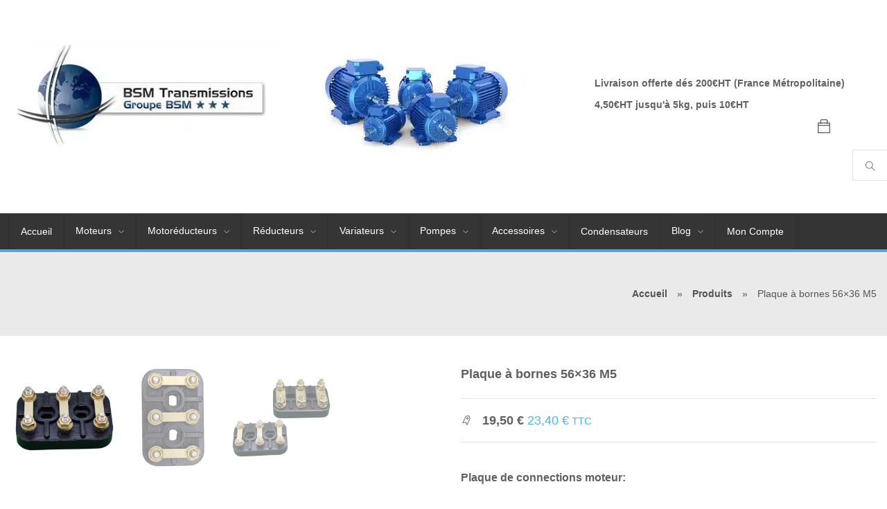

--- FILE ---
content_type: text/html; charset=UTF-8
request_url: https://moteur-electrique-pro.fr/produit/plaque-de-connections-moteur-plaque-a-bornes-56x36-m5/
body_size: 48013
content:
<!doctype html>
<html lang="fr-FR">
<head><meta charset="UTF-8"><script>if(navigator.userAgent.match(/MSIE|Internet Explorer/i)||navigator.userAgent.match(/Trident\/7\..*?rv:11/i)){var href=document.location.href;if(!href.match(/[?&]nowprocket/)){if(href.indexOf("?")==-1){if(href.indexOf("#")==-1){document.location.href=href+"?nowprocket=1"}else{document.location.href=href.replace("#","?nowprocket=1#")}}else{if(href.indexOf("#")==-1){document.location.href=href+"&nowprocket=1"}else{document.location.href=href.replace("#","&nowprocket=1#")}}}}</script><script>(()=>{class RocketLazyLoadScripts{constructor(){this.v="2.0.3",this.userEvents=["keydown","keyup","mousedown","mouseup","mousemove","mouseover","mouseenter","mouseout","mouseleave","touchmove","touchstart","touchend","touchcancel","wheel","click","dblclick","input","visibilitychange"],this.attributeEvents=["onblur","onclick","oncontextmenu","ondblclick","onfocus","onmousedown","onmouseenter","onmouseleave","onmousemove","onmouseout","onmouseover","onmouseup","onmousewheel","onscroll","onsubmit"]}async t(){this.i(),this.o(),/iP(ad|hone)/.test(navigator.userAgent)&&this.h(),this.u(),this.l(this),this.m(),this.k(this),this.p(this),this._(),await Promise.all([this.R(),this.L()]),this.lastBreath=Date.now(),this.S(this),this.P(),this.D(),this.O(),this.M(),await this.C(this.delayedScripts.normal),await this.C(this.delayedScripts.defer),await this.C(this.delayedScripts.async),this.F("domReady"),await this.T(),await this.j(),await this.I(),this.F("windowLoad"),await this.A(),window.dispatchEvent(new Event("rocket-allScriptsLoaded")),this.everythingLoaded=!0,this.lastTouchEnd&&await new Promise((t=>setTimeout(t,500-Date.now()+this.lastTouchEnd))),this.H(),this.F("all"),this.U(),this.W()}i(){this.CSPIssue=sessionStorage.getItem("rocketCSPIssue"),document.addEventListener("securitypolicyviolation",(t=>{this.CSPIssue||"script-src-elem"!==t.violatedDirective||"data"!==t.blockedURI||(this.CSPIssue=!0,sessionStorage.setItem("rocketCSPIssue",!0))}),{isRocket:!0})}o(){window.addEventListener("pageshow",(t=>{this.persisted=t.persisted,this.realWindowLoadedFired=!0}),{isRocket:!0}),window.addEventListener("pagehide",(()=>{this.onFirstUserAction=null}),{isRocket:!0})}h(){let t;function e(e){t=e}window.addEventListener("touchstart",e,{isRocket:!0}),window.addEventListener("touchend",(function i(o){Math.abs(o.changedTouches[0].pageX-t.changedTouches[0].pageX)<10&&Math.abs(o.changedTouches[0].pageY-t.changedTouches[0].pageY)<10&&o.timeStamp-t.timeStamp<200&&(o.target.dispatchEvent(new PointerEvent("click",{target:o.target,bubbles:!0,cancelable:!0,detail:1})),event.preventDefault(),window.removeEventListener("touchstart",e,{isRocket:!0}),window.removeEventListener("touchend",i,{isRocket:!0}))}),{isRocket:!0})}q(t){this.userActionTriggered||("mousemove"!==t.type||this.firstMousemoveIgnored?"keyup"===t.type||"mouseover"===t.type||"mouseout"===t.type||(this.userActionTriggered=!0,this.onFirstUserAction&&this.onFirstUserAction()):this.firstMousemoveIgnored=!0),"click"===t.type&&t.preventDefault(),this.savedUserEvents.length>0&&(t.stopPropagation(),t.stopImmediatePropagation()),"touchstart"===this.lastEvent&&"touchend"===t.type&&(this.lastTouchEnd=Date.now()),"click"===t.type&&(this.lastTouchEnd=0),this.lastEvent=t.type,this.savedUserEvents.push(t)}u(){this.savedUserEvents=[],this.userEventHandler=this.q.bind(this),this.userEvents.forEach((t=>window.addEventListener(t,this.userEventHandler,{passive:!1,isRocket:!0})))}U(){this.userEvents.forEach((t=>window.removeEventListener(t,this.userEventHandler,{passive:!1,isRocket:!0}))),this.savedUserEvents.forEach((t=>{t.target.dispatchEvent(new window[t.constructor.name](t.type,t))}))}m(){this.eventsMutationObserver=new MutationObserver((t=>{const e="return false";for(const i of t){if("attributes"===i.type){const t=i.target.getAttribute(i.attributeName);t&&t!==e&&(i.target.setAttribute("data-rocket-"+i.attributeName,t),i.target["rocket"+i.attributeName]=new Function("event",t),i.target.setAttribute(i.attributeName,e))}"childList"===i.type&&i.addedNodes.forEach((t=>{if(t.nodeType===Node.ELEMENT_NODE)for(const i of t.attributes)this.attributeEvents.includes(i.name)&&i.value&&""!==i.value&&(t.setAttribute("data-rocket-"+i.name,i.value),t["rocket"+i.name]=new Function("event",i.value),t.setAttribute(i.name,e))}))}})),this.eventsMutationObserver.observe(document,{subtree:!0,childList:!0,attributeFilter:this.attributeEvents})}H(){this.eventsMutationObserver.disconnect(),this.attributeEvents.forEach((t=>{document.querySelectorAll("[data-rocket-"+t+"]").forEach((e=>{e.setAttribute(t,e.getAttribute("data-rocket-"+t)),e.removeAttribute("data-rocket-"+t)}))}))}k(t){Object.defineProperty(HTMLElement.prototype,"onclick",{get(){return this.rocketonclick||null},set(e){this.rocketonclick=e,this.setAttribute(t.everythingLoaded?"onclick":"data-rocket-onclick","this.rocketonclick(event)")}})}S(t){function e(e,i){let o=e[i];e[i]=null,Object.defineProperty(e,i,{get:()=>o,set(s){t.everythingLoaded?o=s:e["rocket"+i]=o=s}})}e(document,"onreadystatechange"),e(window,"onload"),e(window,"onpageshow");try{Object.defineProperty(document,"readyState",{get:()=>t.rocketReadyState,set(e){t.rocketReadyState=e},configurable:!0}),document.readyState="loading"}catch(t){console.log("WPRocket DJE readyState conflict, bypassing")}}l(t){this.originalAddEventListener=EventTarget.prototype.addEventListener,this.originalRemoveEventListener=EventTarget.prototype.removeEventListener,this.savedEventListeners=[],EventTarget.prototype.addEventListener=function(e,i,o){o&&o.isRocket||!t.B(e,this)&&!t.userEvents.includes(e)||t.B(e,this)&&!t.userActionTriggered||e.startsWith("rocket-")||t.everythingLoaded?t.originalAddEventListener.call(this,e,i,o):t.savedEventListeners.push({target:this,remove:!1,type:e,func:i,options:o})},EventTarget.prototype.removeEventListener=function(e,i,o){o&&o.isRocket||!t.B(e,this)&&!t.userEvents.includes(e)||t.B(e,this)&&!t.userActionTriggered||e.startsWith("rocket-")||t.everythingLoaded?t.originalRemoveEventListener.call(this,e,i,o):t.savedEventListeners.push({target:this,remove:!0,type:e,func:i,options:o})}}F(t){"all"===t&&(EventTarget.prototype.addEventListener=this.originalAddEventListener,EventTarget.prototype.removeEventListener=this.originalRemoveEventListener),this.savedEventListeners=this.savedEventListeners.filter((e=>{let i=e.type,o=e.target||window;return"domReady"===t&&"DOMContentLoaded"!==i&&"readystatechange"!==i||("windowLoad"===t&&"load"!==i&&"readystatechange"!==i&&"pageshow"!==i||(this.B(i,o)&&(i="rocket-"+i),e.remove?o.removeEventListener(i,e.func,e.options):o.addEventListener(i,e.func,e.options),!1))}))}p(t){let e;function i(e){return t.everythingLoaded?e:e.split(" ").map((t=>"load"===t||t.startsWith("load.")?"rocket-jquery-load":t)).join(" ")}function o(o){function s(e){const s=o.fn[e];o.fn[e]=o.fn.init.prototype[e]=function(){return this[0]===window&&t.userActionTriggered&&("string"==typeof arguments[0]||arguments[0]instanceof String?arguments[0]=i(arguments[0]):"object"==typeof arguments[0]&&Object.keys(arguments[0]).forEach((t=>{const e=arguments[0][t];delete arguments[0][t],arguments[0][i(t)]=e}))),s.apply(this,arguments),this}}if(o&&o.fn&&!t.allJQueries.includes(o)){const e={DOMContentLoaded:[],"rocket-DOMContentLoaded":[]};for(const t in e)document.addEventListener(t,(()=>{e[t].forEach((t=>t()))}),{isRocket:!0});o.fn.ready=o.fn.init.prototype.ready=function(i){function s(){parseInt(o.fn.jquery)>2?setTimeout((()=>i.bind(document)(o))):i.bind(document)(o)}return t.realDomReadyFired?!t.userActionTriggered||t.fauxDomReadyFired?s():e["rocket-DOMContentLoaded"].push(s):e.DOMContentLoaded.push(s),o([])},s("on"),s("one"),s("off"),t.allJQueries.push(o)}e=o}t.allJQueries=[],o(window.jQuery),Object.defineProperty(window,"jQuery",{get:()=>e,set(t){o(t)}})}P(){const t=new Map;document.write=document.writeln=function(e){const i=document.currentScript,o=document.createRange(),s=i.parentElement;let n=t.get(i);void 0===n&&(n=i.nextSibling,t.set(i,n));const c=document.createDocumentFragment();o.setStart(c,0),c.appendChild(o.createContextualFragment(e)),s.insertBefore(c,n)}}async R(){return new Promise((t=>{this.userActionTriggered?t():this.onFirstUserAction=t}))}async L(){return new Promise((t=>{document.addEventListener("DOMContentLoaded",(()=>{this.realDomReadyFired=!0,t()}),{isRocket:!0})}))}async I(){return this.realWindowLoadedFired?Promise.resolve():new Promise((t=>{window.addEventListener("load",t,{isRocket:!0})}))}M(){this.pendingScripts=[];this.scriptsMutationObserver=new MutationObserver((t=>{for(const e of t)e.addedNodes.forEach((t=>{"SCRIPT"!==t.tagName||t.noModule||t.isWPRocket||this.pendingScripts.push({script:t,promise:new Promise((e=>{const i=()=>{const i=this.pendingScripts.findIndex((e=>e.script===t));i>=0&&this.pendingScripts.splice(i,1),e()};t.addEventListener("load",i,{isRocket:!0}),t.addEventListener("error",i,{isRocket:!0}),setTimeout(i,1e3)}))})}))})),this.scriptsMutationObserver.observe(document,{childList:!0,subtree:!0})}async j(){await this.J(),this.pendingScripts.length?(await this.pendingScripts[0].promise,await this.j()):this.scriptsMutationObserver.disconnect()}D(){this.delayedScripts={normal:[],async:[],defer:[]},document.querySelectorAll("script[type$=rocketlazyloadscript]").forEach((t=>{t.hasAttribute("data-rocket-src")?t.hasAttribute("async")&&!1!==t.async?this.delayedScripts.async.push(t):t.hasAttribute("defer")&&!1!==t.defer||"module"===t.getAttribute("data-rocket-type")?this.delayedScripts.defer.push(t):this.delayedScripts.normal.push(t):this.delayedScripts.normal.push(t)}))}async _(){await this.L();let t=[];document.querySelectorAll("script[type$=rocketlazyloadscript][data-rocket-src]").forEach((e=>{let i=e.getAttribute("data-rocket-src");if(i&&!i.startsWith("data:")){i.startsWith("//")&&(i=location.protocol+i);try{const o=new URL(i).origin;o!==location.origin&&t.push({src:o,crossOrigin:e.crossOrigin||"module"===e.getAttribute("data-rocket-type")})}catch(t){}}})),t=[...new Map(t.map((t=>[JSON.stringify(t),t]))).values()],this.N(t,"preconnect")}async $(t){if(await this.G(),!0!==t.noModule||!("noModule"in HTMLScriptElement.prototype))return new Promise((e=>{let i;function o(){(i||t).setAttribute("data-rocket-status","executed"),e()}try{if(navigator.userAgent.includes("Firefox/")||""===navigator.vendor||this.CSPIssue)i=document.createElement("script"),[...t.attributes].forEach((t=>{let e=t.nodeName;"type"!==e&&("data-rocket-type"===e&&(e="type"),"data-rocket-src"===e&&(e="src"),i.setAttribute(e,t.nodeValue))})),t.text&&(i.text=t.text),t.nonce&&(i.nonce=t.nonce),i.hasAttribute("src")?(i.addEventListener("load",o,{isRocket:!0}),i.addEventListener("error",(()=>{i.setAttribute("data-rocket-status","failed-network"),e()}),{isRocket:!0}),setTimeout((()=>{i.isConnected||e()}),1)):(i.text=t.text,o()),i.isWPRocket=!0,t.parentNode.replaceChild(i,t);else{const i=t.getAttribute("data-rocket-type"),s=t.getAttribute("data-rocket-src");i?(t.type=i,t.removeAttribute("data-rocket-type")):t.removeAttribute("type"),t.addEventListener("load",o,{isRocket:!0}),t.addEventListener("error",(i=>{this.CSPIssue&&i.target.src.startsWith("data:")?(console.log("WPRocket: CSP fallback activated"),t.removeAttribute("src"),this.$(t).then(e)):(t.setAttribute("data-rocket-status","failed-network"),e())}),{isRocket:!0}),s?(t.fetchPriority="high",t.removeAttribute("data-rocket-src"),t.src=s):t.src="data:text/javascript;base64,"+window.btoa(unescape(encodeURIComponent(t.text)))}}catch(i){t.setAttribute("data-rocket-status","failed-transform"),e()}}));t.setAttribute("data-rocket-status","skipped")}async C(t){const e=t.shift();return e?(e.isConnected&&await this.$(e),this.C(t)):Promise.resolve()}O(){this.N([...this.delayedScripts.normal,...this.delayedScripts.defer,...this.delayedScripts.async],"preload")}N(t,e){this.trash=this.trash||[];let i=!0;var o=document.createDocumentFragment();t.forEach((t=>{const s=t.getAttribute&&t.getAttribute("data-rocket-src")||t.src;if(s&&!s.startsWith("data:")){const n=document.createElement("link");n.href=s,n.rel=e,"preconnect"!==e&&(n.as="script",n.fetchPriority=i?"high":"low"),t.getAttribute&&"module"===t.getAttribute("data-rocket-type")&&(n.crossOrigin=!0),t.crossOrigin&&(n.crossOrigin=t.crossOrigin),t.integrity&&(n.integrity=t.integrity),t.nonce&&(n.nonce=t.nonce),o.appendChild(n),this.trash.push(n),i=!1}})),document.head.appendChild(o)}W(){this.trash.forEach((t=>t.remove()))}async T(){try{document.readyState="interactive"}catch(t){}this.fauxDomReadyFired=!0;try{await this.G(),document.dispatchEvent(new Event("rocket-readystatechange")),await this.G(),document.rocketonreadystatechange&&document.rocketonreadystatechange(),await this.G(),document.dispatchEvent(new Event("rocket-DOMContentLoaded")),await this.G(),window.dispatchEvent(new Event("rocket-DOMContentLoaded"))}catch(t){console.error(t)}}async A(){try{document.readyState="complete"}catch(t){}try{await this.G(),document.dispatchEvent(new Event("rocket-readystatechange")),await this.G(),document.rocketonreadystatechange&&document.rocketonreadystatechange(),await this.G(),window.dispatchEvent(new Event("rocket-load")),await this.G(),window.rocketonload&&window.rocketonload(),await this.G(),this.allJQueries.forEach((t=>t(window).trigger("rocket-jquery-load"))),await this.G();const t=new Event("rocket-pageshow");t.persisted=this.persisted,window.dispatchEvent(t),await this.G(),window.rocketonpageshow&&window.rocketonpageshow({persisted:this.persisted})}catch(t){console.error(t)}}async G(){Date.now()-this.lastBreath>45&&(await this.J(),this.lastBreath=Date.now())}async J(){return document.hidden?new Promise((t=>setTimeout(t))):new Promise((t=>requestAnimationFrame(t)))}B(t,e){return e===document&&"readystatechange"===t||(e===document&&"DOMContentLoaded"===t||(e===window&&"DOMContentLoaded"===t||(e===window&&"load"===t||e===window&&"pageshow"===t)))}static run(){(new RocketLazyLoadScripts).t()}}RocketLazyLoadScripts.run()})();</script>
	
	<meta name="viewport" content="width=device-width, initial-scale=1">
	
		<meta name='robots' content='index, follow, max-image-preview:large, max-snippet:-1, max-video-preview:-1' />
	<style></style>
	
<!-- Google Tag Manager for WordPress by gtm4wp.com -->
<script data-cfasync="false" data-pagespeed-no-defer>
	var gtm4wp_datalayer_name = "dataLayer";
	var dataLayer = dataLayer || [];
	const gtm4wp_use_sku_instead = false;
	const gtm4wp_currency = 'EUR';
	const gtm4wp_product_per_impression = false;
	const gtm4wp_clear_ecommerce = false;
</script>
<!-- End Google Tag Manager for WordPress by gtm4wp.com -->
	<!-- This site is optimized with the Yoast SEO Premium plugin v25.5 (Yoast SEO v25.5) - https://yoast.com/wordpress/plugins/seo/ -->
	<title>Plaque de connections moteur - www.moteur-electrique-pro.fr</title>
<link crossorigin data-rocket-preconnect href="https://258a4f20.delivery.rocketcdn.me" rel="preconnect">
<link crossorigin data-rocket-preconnect href="https://use.fontawesome.com" rel="preconnect">
<link crossorigin data-rocket-preload as="font" href="https://258a4f20.delivery.rocketcdn.me/wp-content/themes/Origine-Shop/css/fonts/themify.woff?-fvbane" rel="preload">
<link crossorigin data-rocket-preload as="font" href="https://use.fontawesome.com/releases/v5.15.4/webfonts/fa-brands-400.woff2" rel="preload">
<link crossorigin data-rocket-preload as="font" href="https://use.fontawesome.com/releases/v5.15.4/webfonts/fa-solid-900.woff2" rel="preload">
<link crossorigin data-rocket-preload as="font" href="https://258a4f20.delivery.rocketcdn.me/wp-content/plugins/gdpr-cookie-compliance/dist/fonts/nunito-v8-latin-regular.woff2" rel="preload">
<link crossorigin data-rocket-preload as="font" href="https://258a4f20.delivery.rocketcdn.me/wp-content/plugins/gdpr-cookie-compliance/dist/fonts/nunito-v8-latin-700.woff2" rel="preload">
<style id="wpr-usedcss">img:is([sizes=auto i],[sizes^="auto," i]){contain-intrinsic-size:3000px 1500px}.woocommerce img.pswp__img,.woocommerce-page img.pswp__img{max-width:none}button.pswp__button{box-shadow:none!important;background-image:url(https://258a4f20.delivery.rocketcdn.me/wp-content/plugins/woocommerce/assets/css/photoswipe/default-skin/default-skin.png)!important}button.pswp__button,button.pswp__button--arrow--left::before,button.pswp__button--arrow--right::before,button.pswp__button:hover{background-color:transparent!important}button.pswp__button--arrow--left,button.pswp__button--arrow--left:hover,button.pswp__button--arrow--right,button.pswp__button--arrow--right:hover{background-image:none!important}button.pswp__button--close:hover{background-position:0 -44px}button.pswp__button--zoom:hover{background-position:-88px 0}.pswp{display:none;position:absolute;width:100%;height:100%;left:0;top:0;overflow:hidden;-ms-touch-action:none;touch-action:none;z-index:1500;-webkit-text-size-adjust:100%;-webkit-backface-visibility:hidden;outline:0}.pswp *{-webkit-box-sizing:border-box;box-sizing:border-box}.pswp img{max-width:none}.pswp--animate_opacity{opacity:.001;will-change:opacity;-webkit-transition:opacity 333ms cubic-bezier(.4,0,.22,1);transition:opacity 333ms cubic-bezier(.4,0,.22,1)}.pswp--open{display:block}.pswp--zoom-allowed .pswp__img{cursor:-webkit-zoom-in;cursor:-moz-zoom-in;cursor:zoom-in}.pswp--zoomed-in .pswp__img{cursor:-webkit-grab;cursor:-moz-grab;cursor:grab}.pswp--dragging .pswp__img{cursor:-webkit-grabbing;cursor:-moz-grabbing;cursor:grabbing}.pswp__bg{position:absolute;left:0;top:0;width:100%;height:100%;background:#000;opacity:0;-webkit-transform:translateZ(0);transform:translateZ(0);-webkit-backface-visibility:hidden;will-change:opacity}.pswp__scroll-wrap{position:absolute;left:0;top:0;width:100%;height:100%;overflow:hidden}.pswp__container,.pswp__zoom-wrap{-ms-touch-action:none;touch-action:none;position:absolute;left:0;right:0;top:0;bottom:0}.pswp__container,.pswp__img{-webkit-user-select:none;-moz-user-select:none;-ms-user-select:none;user-select:none;-webkit-tap-highlight-color:transparent;-webkit-touch-callout:none}.pswp__zoom-wrap{position:absolute;width:100%;-webkit-transform-origin:left top;-ms-transform-origin:left top;transform-origin:left top;-webkit-transition:-webkit-transform 333ms cubic-bezier(.4,0,.22,1);transition:transform 333ms cubic-bezier(.4,0,.22,1)}.pswp__bg{will-change:opacity;-webkit-transition:opacity 333ms cubic-bezier(.4,0,.22,1);transition:opacity 333ms cubic-bezier(.4,0,.22,1)}.pswp--animated-in .pswp__bg,.pswp--animated-in .pswp__zoom-wrap{-webkit-transition:none;transition:none}.pswp__container,.pswp__zoom-wrap{-webkit-backface-visibility:hidden}.pswp__item{position:absolute;left:0;right:0;top:0;bottom:0;overflow:hidden}.pswp__img{position:absolute;width:auto;height:auto;top:0;left:0}.pswp__img--placeholder{-webkit-backface-visibility:hidden}.pswp__img--placeholder--blank{background:#222}.pswp--ie .pswp__img{width:100%!important;height:auto!important;left:0;top:0}.pswp__error-msg{position:absolute;left:0;top:50%;width:100%;text-align:center;font-size:14px;line-height:16px;margin-top:-8px;color:#ccc}.pswp__error-msg a{color:#ccc;text-decoration:underline}.pswp__button{width:44px;height:44px;position:relative;background:0 0;cursor:pointer;overflow:visible;-webkit-appearance:none;display:block;border:0;padding:0;margin:0;float:left;opacity:.75;-webkit-transition:opacity .2s;transition:opacity .2s;-webkit-box-shadow:none;box-shadow:none}.pswp__button:focus,.pswp__button:hover{opacity:1}.pswp__button:active{outline:0;opacity:.9}.pswp__button::-moz-focus-inner{padding:0;border:0}.pswp__ui--over-close .pswp__button--close{opacity:1}.pswp__button,.pswp__button--arrow--left:before,.pswp__button--arrow--right:before{background:url(https://258a4f20.delivery.rocketcdn.me/wp-content/plugins/woocommerce/assets/css/photoswipe/default-skin/default-skin.png) no-repeat;background-size:264px 88px;width:44px;height:44px}@media (-webkit-min-device-pixel-ratio:1.1),(-webkit-min-device-pixel-ratio:1.09375),(min-resolution:105dpi),(min-resolution:1.1dppx){.pswp--svg .pswp__button,.pswp--svg .pswp__button--arrow--left:before,.pswp--svg .pswp__button--arrow--right:before{background-image:url(https://258a4f20.delivery.rocketcdn.me/wp-content/plugins/woocommerce/assets/css/photoswipe/default-skin/default-skin.svg)}.pswp--svg .pswp__button--arrow--left,.pswp--svg .pswp__button--arrow--right{background:0 0}}.pswp__button--close{background-position:0 -44px}.pswp__button--share{background-position:-44px -44px}.pswp__button--fs{display:none}.pswp--supports-fs .pswp__button--fs{display:block}.pswp--fs .pswp__button--fs{background-position:-44px 0}.pswp__button--zoom{display:none;background-position:-88px 0}.pswp--zoom-allowed .pswp__button--zoom{display:block}.pswp--zoomed-in .pswp__button--zoom{background-position:-132px 0}.pswp--touch .pswp__button--arrow--left,.pswp--touch .pswp__button--arrow--right{visibility:hidden}.pswp__button--arrow--left,.pswp__button--arrow--right{background:0 0;top:50%;margin-top:-50px;width:70px;height:100px;position:absolute}.pswp__button--arrow--left{left:0}.pswp__button--arrow--right{right:0}.pswp__button--arrow--left:before,.pswp__button--arrow--right:before{content:'';top:35px;background-color:rgba(0,0,0,.3);height:30px;width:32px;position:absolute}.pswp__button--arrow--left:before{left:6px;background-position:-138px -44px}.pswp__button--arrow--right:before{right:6px;background-position:-94px -44px}.pswp__counter,.pswp__share-modal{-webkit-user-select:none;-moz-user-select:none;-ms-user-select:none;user-select:none}.pswp__share-modal{display:block;background:rgba(0,0,0,.5);width:100%;height:100%;top:0;left:0;padding:10px;position:absolute;z-index:1600;opacity:0;-webkit-transition:opacity .25s ease-out;transition:opacity .25s ease-out;-webkit-backface-visibility:hidden;will-change:opacity}.pswp__share-modal--hidden{display:none}.pswp__share-tooltip{z-index:1620;position:absolute;background:#fff;top:56px;border-radius:2px;display:block;width:auto;right:44px;-webkit-box-shadow:0 2px 5px rgba(0,0,0,.25);box-shadow:0 2px 5px rgba(0,0,0,.25);-webkit-transform:translateY(6px);-ms-transform:translateY(6px);transform:translateY(6px);-webkit-transition:-webkit-transform .25s;transition:transform .25s;-webkit-backface-visibility:hidden;will-change:transform}.pswp__share-tooltip a{display:block;padding:8px 12px;color:#000;text-decoration:none;font-size:14px;line-height:18px}.pswp__share-tooltip a:hover{text-decoration:none;color:#000}.pswp__share-tooltip a:first-child{border-radius:2px 2px 0 0}.pswp__share-tooltip a:last-child{border-radius:0 0 2px 2px}.pswp__share-modal--fade-in{opacity:1}.pswp__share-modal--fade-in .pswp__share-tooltip{-webkit-transform:translateY(0);-ms-transform:translateY(0);transform:translateY(0)}.pswp--touch .pswp__share-tooltip a{padding:16px 12px}.pswp__counter{position:relative;left:0;top:0;height:44px;font-size:13px;line-height:44px;color:#fff;opacity:.75;padding:0 10px;margin-inline-end:auto}.pswp__caption{position:absolute;left:0;bottom:0;width:100%;min-height:44px}.pswp__caption small{font-size:11px;color:#bbb}.pswp__caption__center{text-align:left;max-width:420px;margin:0 auto;font-size:13px;padding:10px;line-height:20px;color:#ccc}.pswp__caption--empty{display:none}.pswp__caption--fake{visibility:hidden}.pswp__preloader{width:44px;height:44px;position:absolute;top:0;left:50%;margin-left:-22px;opacity:0;-webkit-transition:opacity .25s ease-out;transition:opacity .25s ease-out;will-change:opacity;direction:ltr}.pswp__preloader__icn{width:20px;height:20px;margin:12px}.pswp__preloader--active{opacity:1}.pswp__preloader--active .pswp__preloader__icn{background:url(https://258a4f20.delivery.rocketcdn.me/wp-content/plugins/woocommerce/assets/css/photoswipe/default-skin/preloader.gif) no-repeat}.pswp--css_animation .pswp__preloader--active{opacity:1}.pswp--css_animation .pswp__preloader--active .pswp__preloader__icn{-webkit-animation:.5s linear infinite clockwise;animation:.5s linear infinite clockwise}.pswp--css_animation .pswp__preloader--active .pswp__preloader__donut{-webkit-animation:1s cubic-bezier(.4,0,.22,1) infinite donut-rotate;animation:1s cubic-bezier(.4,0,.22,1) infinite donut-rotate}.pswp--css_animation .pswp__preloader__icn{background:0 0;opacity:.75;width:14px;height:14px;position:absolute;left:15px;top:15px;margin:0}.pswp--css_animation .pswp__preloader__cut{position:relative;width:7px;height:14px;overflow:hidden}.pswp--css_animation .pswp__preloader__donut{-webkit-box-sizing:border-box;box-sizing:border-box;width:14px;height:14px;border:2px solid #fff;border-radius:50%;border-left-color:transparent;border-bottom-color:transparent;position:absolute;top:0;left:0;background:0 0;margin:0}@media screen and (max-width:1024px){.pswp__preloader{position:relative;left:auto;top:auto;margin:0;float:right}}@-webkit-keyframes clockwise{0%{-webkit-transform:rotate(0);transform:rotate(0)}100%{-webkit-transform:rotate(360deg);transform:rotate(360deg)}}@keyframes clockwise{0%{-webkit-transform:rotate(0);transform:rotate(0)}100%{-webkit-transform:rotate(360deg);transform:rotate(360deg)}}@-webkit-keyframes donut-rotate{0%{-webkit-transform:rotate(0);transform:rotate(0)}50%{-webkit-transform:rotate(-140deg);transform:rotate(-140deg)}100%{-webkit-transform:rotate(0);transform:rotate(0)}}@keyframes donut-rotate{0%{-webkit-transform:rotate(0);transform:rotate(0)}50%{-webkit-transform:rotate(-140deg);transform:rotate(-140deg)}100%{-webkit-transform:rotate(0);transform:rotate(0)}}.pswp__ui{-webkit-font-smoothing:auto;visibility:visible;opacity:1;z-index:1550}.pswp__top-bar{position:absolute;left:0;top:0;height:44px;width:100%;display:flex;justify-content:flex-end}.pswp--has_mouse .pswp__button--arrow--left,.pswp--has_mouse .pswp__button--arrow--right,.pswp__caption,.pswp__top-bar{-webkit-backface-visibility:hidden;will-change:opacity;-webkit-transition:opacity 333ms cubic-bezier(.4,0,.22,1);transition:opacity 333ms cubic-bezier(.4,0,.22,1)}.pswp--has_mouse .pswp__button--arrow--left,.pswp--has_mouse .pswp__button--arrow--right{visibility:visible}.pswp__caption,.pswp__top-bar{background-color:rgba(0,0,0,.5)}.pswp__ui--fit .pswp__caption,.pswp__ui--fit .pswp__top-bar{background-color:rgba(0,0,0,.3)}.pswp__ui--idle .pswp__top-bar{opacity:0}.pswp__ui--idle .pswp__button--arrow--left,.pswp__ui--idle .pswp__button--arrow--right{opacity:0}.pswp__ui--hidden .pswp__button--arrow--left,.pswp__ui--hidden .pswp__button--arrow--right,.pswp__ui--hidden .pswp__caption,.pswp__ui--hidden .pswp__top-bar{opacity:.001}.pswp__ui--one-slide .pswp__button--arrow--left,.pswp__ui--one-slide .pswp__button--arrow--right,.pswp__ui--one-slide .pswp__counter{display:none}.pswp__element--disabled{display:none!important}.pswp--minimal--dark .pswp__top-bar{background:0 0}#place_order.ppcp-hidden{display:none!important}.ppcp-disabled{cursor:not-allowed;-webkit-filter:grayscale(100%);filter:grayscale(100%)}.ppcp-disabled *{pointer-events:none}.ppc-button-wrapper .ppcp-messages:first-child{padding-top:10px}#ppc-button-ppcp-gateway{line-height:0}#ppc-button-ppcp-gateway div[class^=item-]{margin-top:14px}#ppc-button-ppcp-gateway div[class^=item-]:first-child{margin-top:0}#ppc-button-minicart{line-height:0;display:block}.ppcp-button-apm{--apm-button-border-radius:4px;overflow:hidden;min-width:0;max-width:750px;line-height:0;border-radius:var(--apm-button-border-radius);height:45px;margin-top:14px}.ppcp-width-min .ppcp-button-apm{height:35px}.ppcp-width-300 .ppcp-button-apm{height:45px}.ppcp-width-500 .ppcp-button-apm{height:55px}ul.products li.product{width:31%;display:inline-block;vertical-align:top;position:relative;margin-right:3%;margin-bottom:3%;border:1px solid #ededed}.cart_totals td,.cart_totals th{padding:15px 0}.single-product-origine{position:relative}ul.products li.product.last{margin-left:0!important;margin-right:0}.woocommerce-billing-fields label{font-weight:700;margin-bottom:10px}table.variations td{vertical-align:text-top}.variations{width:100%;margin-bottom:35px}.cc-product{background:#fff;box-shadow:0 6px 18px rgba(0,0,0,.2);padding:25px;box-sizing:border-box;transition:box-shadow ease .3s}.cc-product .button{float:left}li.product:hover .cc-product{box-shadow:0 0 0 transparent;transition:box-shadow ease .3s}.woocommerce-loop-product__title{color:#505050;border:none;font-size:14px}table.variations .value{position:relative}.woocommerce-ordering{float:left;margin-bottom:45px}.woo-origine ul.products{clear:both}.woo-origine ins{text-decoration:none;font-size:18px}.single-product-origine .summary .woocommerce-Price-amount{text-decoration:none;font-size:18px;font-weight:700}.single-product-origine .summary .price::before{content:"\e608";position:relative;font-family:themify;font-weight:400;font-size:16px;transform:rotate(25deg);display:inline-block;margin-right:15px}.woocommerce p.stars [class*=" star-"],.woocommerce p.stars [class^=star-]{font-family:themify;speak:none;font-weight:400;font-variant:normal;text-transform:none;-webkit-font-smoothing:antialiased;line-height:16px;font-size:18px;letter-spacing:4px}.woocommerce p.stars{position:relative;padding:.75em}.woocommerce p.stars a{display:inline-block;margin-right:1em;text-indent:-9999px;position:relative;border-bottom:0!important;outline:0;color:#999}.woocommerce p.stars a.active,.woocommerce p.stars a:hover{color:#efbb37}.woocommerce p.stars a:last-child{border-right:0}.woocommerce p.stars [class*=" star-"]:after,.woocommerce p.stars [class^=star-]:after{text-indent:0;position:absolute;top:0;left:0}.woocommerce p.stars.selected a:not(.active)::before{content:'\e020'}.woocommerce p.stars:hover a::before{content:'\e020'}.woocommerce p.stars a::before{content:"\e60a"!important}.woocommerce p.stars a::before{display:block;position:absolute;top:0;left:0;width:1em;height:1em;line-height:1;font-family:WooCommerce;content:'\e021';text-indent:0}::-moz-selection{background-color:#59a2d6;color:#fff}.woocommerce p.stars a,.woocommerce p.stars.selected a,.woocommerce p.stars.selected a.active~a{background-color:#f2f2f2}.woocommerce p.stars.selected a.active,.woocommerce p.stars.selected a:not(.active){background-color:#efbb37}.woocommerce p.stars a,.woocommerce p.stars.selected a,.woocommerce p.stars.selected a.active~a::before{color:#8d8d8d!important}.woocommerce p.stars.selected a.active::before,.woocommerce p.stars.selected a:not(.active)::before{color:#fff!important}.panier_origine i{color:#4c4c4c;font-size:20px;position:relative;margin-right:10px}.panier_origine{position:relative}.container_panier_origine .compteur a{color:#494949}.panier-resp .woocommerce-Price-amount{color:#4c4c4c}.widget_shopping_cart_content{position:absolute;visibility:hidden;opacity:0;transition:opacity .3s ease;background:#fff;min-width:350px;width:100%;padding:5px 20px 20px;box-sizing:border-box;z-index:9;box-shadow:0 5px 9px rgba(0,0,0,.2)}.woocommerce-mini-cart-item.mini_cart_item{clear:both;margin:15px 0;border-top:1px solid #e1e1e1;padding-top:15px}.container_panier_origine:hover .widget_shopping_cart_content{visibility:visible;opacity:1;transition:opacity .3s ease}.container_panier_origine img{width:20%;vertical-align:top}.widget_shopping_cart_content a img{float:left;margin-right:10px}.container_panier_origine .quantity{display:block}.widget_shopping_cart_content .remove.remove_from_cart_button{float:right;font-size:16px;margin-left:10px;line-height:15px}.product .summary.entry-summary{display:inline-block;width:48%;float:right}.woocommerce-product-gallery{display:inline-block;width:50%;position:relative;vertical-align:top}.woocommerce-product-gallery__trigger{position:absolute;top:0;right:0;z-index:1}.woocommerce-product-gallery{position:relative;margin-bottom:3em}.woocommerce-product-gallery figure{margin:0;max-width:none}.woocommerce-product-gallery .woocommerce-product-gallery__image:nth-child(n+2){width:25%;display:inline-block}.woocommerce-product-gallery .flex-control-thumbs li{list-style:none;float:left;cursor:pointer}.woocommerce-product-gallery .flex-control-thumbs img{opacity:.5}.woocommerce-product-gallery .flex-control-thumbs img.flex-active,.woocommerce-product-gallery .flex-control-thumbs img:hover{opacity:1}.woocommerce-product-gallery img{display:block}.woocommerce-product-gallery--columns-4 .flex-control-thumbs li{width:25%}.woocommerce-product-gallery__trigger{position:absolute;top:1em;right:1em;z-index:99}a.woocommerce-product-gallery__trigger{text-decoration:none}.single-product div.product .woocommerce-product-gallery .woocommerce-product-gallery__trigger{position:absolute;top:.875em;right:.875em;display:block;height:2em;width:2em;border-radius:3px;z-index:1;text-align:center;text-indent:-999px;overflow:hidden}.single-product div.product .woocommerce-product-gallery .woocommerce-product-gallery__trigger{background-color:#59a2d6;color:#fff!important;cursor:pointer}.single-product div.product .woocommerce-product-gallery .woocommerce-product-gallery__trigger:before{font:1em/1 FontAwesome;font-size:inherit;text-rendering:auto;-webkit-font-smoothing:antialiased;-moz-osx-font-smoothing:grayscale;display:block;content:"\f00e";line-height:2;text-indent:0}.woocommerce-product-details__short-description{margin-bottom:40px}.single-product-origine .price{padding:20px 0;margin-bottom:40px;border-top:1px solid #e1e1e1;border-bottom:1px solid #e1e1e1}.product_meta span{display:block;margin-top:10px}.single-product-origine .quantity .screen-reader-text{display:none}.single-product-origine form.cart{margin-bottom:20px}.single-product-origine form .button,li.product .button{display:block;width:100%;background:#59a2d6;color:#fff!important}.single-product-origine form .button{font-size:20px}.single-product-origine form .button:hover,li.product .button:hover{background:#333}.single-product-origine input.qty{height:40px;border:1px solid #e1e1e1;text-align:center;color:#666;width:100%;font-size:25px}.product_meta i{font-size:19px;vertical-align:middle;margin-right:5px}.single-product-origine .stock.in-stock::before{position:relative;content:"i";min-height:21px;min-width:21px;background:#85ba44;display:inline-block;margin:0 10px 0 0;border-radius:20px;text-align:center;color:#fff;font-size:12px}.woocommerce-tabs.wc-tabs-wrapper{display:table;width:100%}.tabs.wc-tabs li{padding:5px 0;margin:5px 0;text-transform:uppercase;position:relative}.tabs.wc-tabs{display:table-cell;width:12%;border-right:1px solid #e1e1e1}.woocommerce-Tabs-panel{margin-left:30px}.tabs.wc-tabs li.active::after{content:"";min-height:100%;right:-2px;background:#606060;width:3px;z-index:1;position:absolute;top:0}.related.products{margin-top:50px}.owl-item{padding:20px 0}.no-js .owl-carousel{display:block}.owl-next,.owl-prev{background:#fff;display:inline-block;border-radius:50px;min-height:40px;min-width:40px;border:1px solid #e1e1e1;margin-left:10px;cursor:pointer}.owl-next::before,.owl-prev::before{color:#999;display:block;font-family:themify;font-size:14px;vertical-align:middle;position:relative;text-align:center;cursor:pointer}.owl-nav{position:absolute;top:-42px;right:0}.owl-prev::before{content:"\e629"}.owl-next::before{content:"\e628"}.owl-stage li{margin:0!important;min-width:100%}.cart_totals,.woocommerce-cart-form{border:1px solid #e1e1e1;padding:20px;box-sizing:border-box;margin-bottom:50px}.woocommerce-cart-form table{width:100%}.woocommerce-cart-form td{padding:20px 20px 20px 0}.coupon label{display:block;font-size:20px;font-weight:700}td.actions{padding:20px 0}.pswp__bg{opacity:.8!important}a.remove_from_cart_button,a.woocommerce-cart-form .remove{background:#c05252;display:block;width:15px;height:15px;text-align:center;color:#fff!important;font-size:20px;line-height:18px}.cart_totals{display:inline-block;width:45%;vertical-align:top;float:right}.woocommerce-error::before,.woocommerce-message::before{content:"\f05a";display:inline-block;font-family:fontawesome;left:1.5em;position:absolute;top:1em}.woocommerce-error{background-color:#f7f6f7;border-top:3px solid #a30000;color:#515151;list-style:none;margin:0 0 2em;overflow-wrap:break-word;padding:1em 2em 1em 3.5em;position:relative;width:auto}.woocommerce-message{background-color:#f7f6f7;border-top:3px solid #578c2e;color:#515151;list-style:none;margin:0 0 2em;overflow-wrap:break-word;padding:1em 2em 1em 3.5em;position:relative;width:auto}.woocommerce-cart-form .input-text.qty{width:75px;height:40px;border:1px solid #e1e1e1;text-align:center;font-size:18px}.woocommerce-billing-fields p{margin:0 0 20px}.woocommerce-checkout-payment{margin-top:50px}.shipping ul li{list-style:none}.shipping ul{margin:0;padding:0}#customer_login h2{border-bottom:1px solid #e1e1e1;padding:0 0 10px;text-transform:uppercase}#respond{border:1px solid #e1e1e1;padding:20px;margin-top:50px}.price{font-size:18px}.added_to_cart.wc-forward{position:absolute;top:20%;background:rgba(255,255,255,.8);width:100%;left:0;text-align:center;padding:10px 0;color:#333!important;font-weight:700;font-style:italic}.product-quantity .screen-reader-text{display:none}.panier-origine-resp i{color:#fff}.zone_widget_origine_1,.zone_widget_origine_2,.zone_widget_origine_3{display:inline-block;padding:10px;vertical-align:middle!important;width:33%}.price>.woocommerce-price-suffix,.price>.woocommerce-price-suffix>.woocommerce-Price-amount.amount{color:#4ab3ee;font-weight:400!important}#page{border-bottom:3px solid #59a2d6}.panier_origine{position:relative;color:#fff;margin-right:5px}body{font-family:Arial;line-height:1.5em;color:#606060;text-align:justify;margin:0;font-size:14px}#page.site{background-color:#fff;background-repeat:no-repeat;background-attachment:scroll}#primary a{text-decoration:none;color:#333;transition:all ease .3s}#primary a:hover{color:#0073aa;transition:all ease .3s}h1{font-size:18px;margin:0 0 20px}h2{font-size:18px;margin:0 0 20px}h3{font-size:18px;margin:0 0 20px}.sidebar-left a,.sidebar-right a{text-decoration:none!important;color:#545454}.button{background:#59a2d6;color:#fff!important;text-decoration:none!important;padding:10px 15px;display:inline-block;text-align:center;margin-top:20px;transition:all .5s ease;border:none;cursor:pointer;margin-right:10px}.button:hover{transition:all .5s ease;background:#606060;color:#fff!important}#page.site #content{transition:padding ease .3s;background:#fff;padding:0}.site-footer{background:#fff;position:fixed;width:100%;height:auto;bottom:0;z-index:-1;padding:45px 0 0;margin:45px 0 0;background-repeat:no-repeat;background-attachment:scroll}.site-footer a{color:#606060}.site-footer a:hover{color:#59a2d6}.cookies_origine{position:fixed;bottom:0;width:100%;text-align:center;background:#59a2d6;color:#fff;padding:20px}.site-footer.relatif{position:relative;width:100%;height:auto;bottom:0;z-index:1;padding:45px 0 0}.site-footer .footer{width:100%;max-width:1250px;margin:0 auto;color:#606060;box-sizing:border-box}.copyrigh-origine{background:#fff;border-top:1px solid #ededed;color:#606060;font-size:12px;padding:10px}.arrow-top .fa.fa-angle-up{position:fixed;right:20px;bottom:110px;z-index:99;background:#59a2d6;height:40px;width:40px;text-align:center;line-height:40px;box-shadow:0 3px 13px 1px rgba(0,0,0,.18);color:#fff;cursor:pointer;font-size:20px}#masthead{margin:0 auto;width:100%;padding:20px 0;box-sizing:border-box}#masthead{background:#fff;background-size:none;background-repeat:no-repeat;background-attachment:scroll;color:#606060}#masthead a:hover{color:#59a2d6}#masthead a{color:#606060}.contenair-masthead{margin:0 auto;width:100%;max-width:1250px;display:table}.zone_widget_origine_1,.zone_widget_origine_2,.zone_widget_origine_3{display:table-cell;width:33%;vertical-align:middle}#masthead section.widget{margin-bottom:0}.menu-resp-origine{display:table;table-layout:fixed;padding:10px 0;text-align:center;background:#333;width:100%;border-top:0 solid;border-bottom:4px solid #59a2d6}.hamb-menu,.panier-origine-resp,.search-resp-origine{display:table-cell;vertical-align:middle}.hamb-menu span{display:block;position:absolute;height:3px;width:100%;background:#fff;border-radius:9px;opacity:1;left:0;-webkit-transform:rotate(0);-moz-transform:rotate(0);-o-transform:rotate(0);transform:rotate(0);-webkit-transition:.25s ease-in-out;-moz-transition:.25s ease-in-out;-o-transition:.25s ease-in-out;transition:.25s ease-in-out}.panier-origine-resp .woocommerce-Price-amount.amount{color:#fff}.search-resp-origine{color:#fff;cursor:pointer}#site-navigation-resp{display:none;background:#333;position:absolute;left:0;z-index:2;overflow:auto;width:100%;padding:20px;box-sizing:border-box;border-bottom:4px solid #59a2d6}#site-navigation-resp li a{font-size:14px;display:block;padding:15px;background:rgba(255,255,255,.01);color:#fff;transition:all ease .3s}#site-navigation-resp li a:hover{display:block;padding:15px;background:#43a6d8;color:#fff;transition:all ease .3s}#site-navigation-resp li.active a{display:block;padding:15px;background:#43a6d8;color:#fff;transition:all ease .3s}.sub-menu{background:#fff;padding:5px;box-shadow:0 3px 10px rgba(0,0,0,.2);border-radius:0 0 2px 2px}.sub-menu a{color:#333!important}.sub-menu a:hover{color:#fff!important}#site-navigation{background:#333;width:100%;border-top:0 solid;border-bottom:4px solid #59a2d6}#primary-menu{max-width:1250px;margin:0 auto;width:100%;text-align:left;font-family:Arial}#primary-menu>li{display:inline-block;vertical-align:middle;position:relative}#primary-menu>li a{font-size:14px;display:block;padding:15px;background:rgba(255,255,255,.01);color:#fff;transition:all ease .3s}#primary-menu>li.active>a{background:#43a6d8;color:#fff}#primary-menu>li a:hover{display:block;padding:15px;background:#43a6d8;color:#fff;transition:all ease .3s}.container-ariane{transition:padding ease .3s;padding:50px 0;width:100%;background:#eaeaea}.content-ariane{display:table;width:100%;max-width:1250px;margin:0 auto;color:#545454}.ariane-origine,.title-ariane{display:table-cell}.content-ariane a{margin:0 10px;font-weight:700;color:#545454}.breadcrumb_last{margin:0 0 0 10px}.content-ariane a:hover{color:#9b5622}.ariane-origine{text-align:right}.title-ariane{font-size:24px}*{box-sizing:border-box}a{text-decoration:none}p{margin:0 0 10px}#content{width:100%;max-width:1250px;margin:40px auto 0;display:table;table-layout:fixed;box-sizing:border-box}#primary{display:table-cell;vertical-align:top;width:auto;padding-bottom:45px}#main{display:block}.sidebar-left{padding-right:40px}.sidebar-right{padding-left:40px}body img{max-width:100%;height:auto}.button-cookie{cursor:pointer;margin:0 0 0 20px}#content a img{opacity:1;transition:all .5s ease;width:auto;max-width:100%;position:relative;height:auto;display:block}#content a img:hover{opacity:.8;transition:all .5s ease}.alignleft{float:left;margin-right:10px;margin-bottom:10px;display:block}li,ol,ul{list-style:none;padding:0;margin:0}h2.screen-reader-text{display:none}.nav-post-o{display:inline-block;width:49%;text-align:right;vertical-align:middle;box-sizing:border-box}.nav-share{display:inline-block;width:49.9%;text-align:left;box-sizing:border-box}.nav-previous:hover::before{opacity:1;transition:all ease .3s}.nav-previous::before{content:"Article précédent";position:absolute;top:-107%;font-size:10px;line-height:10px;text-align:center;box-shadow:0 0 8px rgba(0,0,0,.2);padding:5px 10px;background:#fff;opacity:0;transition:all ease .3s}#site-navigation-resp .sub-menu{visibility:hidden;height:0}#site-navigation-resp li:hover .sub-menu{visibility:visible;height:100%}.nav-next:hover::before{opacity:1;transition:all ease .3s}.nav-next::before{content:"Article suivant";position:absolute;top:-107%;font-size:10px;line-height:10px;text-align:center;box-shadow:0 0 8px rgba(0,0,0,.2);padding:5px 10px;background:#fff;opacity:0;transition:all ease .3s}.nav-links .nav-next,.nav-links .nav-previous{display:inline-block;width:auto;color:#636363!important;position:relative}.nav-post-o .nav-next a,.nav-post-o .nav-previous a{background:#fff;color:#636363!important;border:1px solid #e1e1e1;width:30px;height:30px;display:inline-block;text-align:center;line-height:30px}.nav-post-o .nav-next a{margin-left:20px}.nav-post-o .nav-next a:hover,.nav-post-o .nav-previous a:hover{background:#636363;color:#fff!important}.nav-share a{color:#636363!important;width:30px;height:30px;display:inline-block;text-align:center;line-height:30px}.nav-share a:hover{background:#636363;color:#fff!important}.navigation-post-o{display:block;padding:30px 0;border-top:1px solid #e1e1e1;border-bottom:1px solid #e1e1e1}.navigation-post-o{margin:50px 0}section.widget{margin-bottom:45px}.aligncenter{margin:0 auto;text-align:center;display:block}input[type=email],input[type=password],input[type=text],input[type=url],select{display:block;width:100%}textarea{border:1px solid #e1e1e1;font-size:16px;color:#727272}input[type=email],input[type=password],input[type=text],input[type=url],select{border:1px solid #e1e1e1;height:40px;font-size:16px;color:#727272}.footer-234{display:table;width:100%}#footer-2,#footer-3,#footer-4{display:table-cell;width:33%;vertical-align:top}.copy-origine,.copy-user{display:inline-block;width:49%;vertical-align:middle}.copy-origine img{display:inline-block;vertical-align:middle}.copy-origine{text-align:right}.content-intuitive-search{width:100%;max-width:1250px;margin:0 auto}.input-search-intuitive{width:80%!important;display:inline-block!important;vertical-align:middle}.button-search-os{border:none;background:#fff;font-size:20px;color:#959595;cursor:pointer}.input-search-intuitive{width:80%!important;display:inline-block!important;vertical-align:middle;border-top:none!important;border-right:none!important;padding:0 0 0 15px;margin:0 0 12px}.close-int{font-size:20px;font-family:inherit;cursor:pointer;margin-left:15px}.btn-open{position:fixed;right:0;background:#fff;padding:14px 15px 8px;border-radius:3px 0 0 3px;cursor:pointer;box-sizing:border-box;border:1px solid #e1e1e1;border-top-width:1px;border-top-style:solid;border-top-color:#e1e1e1;top:30%;border-right:0;width:50px;text-align:center;z-index:3}.btn-open-close{position:absolute;right:10%;background:#fff;padding:14px 15px 8px;border-radius:0 0 3px 3px;cursor:pointer;box-sizing:border-box;border:1px solid #e1e1e1;border-top-width:1px;border-top-style:solid;border-top-color:#e1e1e1;top:100%;border-top:0;width:50px;text-align:center}.intuitive.search{position:fixed;left:0;background:#fff;width:100%;z-index:9999;transition:top ease .3s;border-bottom:1px solid #e1e1e1;padding:20px 0}.intuitive.search.visible{position:absolute;left:0;top:0!important;transition:top ease .3s!important;background:#fff;width:100%;z-index:9999;transition:top ease .3s;border-bottom:1px solid #e1e1e1;padding:5% 0;box-shadow:0 4px 7px rgba(0,0,0,.1)}.main-navigation.menu-fixe-o.top{position:fixed;top:0;z-index:2;left:0;right:0}#site-navigation .sub-menu>li .sub-menu{position:absolute;left:100%;top:0!important;visibility:hidden}.menu-item-has-children>a::after{content:"\e64b";display:inline-block;position:relative;margin-left:10px;font-family:themify;font-size:8px}#site-navigation .sub-menu{position:absolute;opacity:0;top:100%;z-index:2;visibility:hidden}#site-navigation .sub-menu>li{position:relative}#site-navigation li:hover>.sub-menu{position:absolute;opacity:1;top:100%;visibility:visible;z-index:2}#primary-menu .sub-menu li a{width:100%;min-width:250px;text-align:left;padding:10px!important;margin:5px 0}#autocomplete-suggestions .show-product-quick-origine{display:none}.zone_page_top{border-bottom:1px solid #e1e1e1;margin-bottom:20px}#autocomplete-suggestions{overflow:auto;margin-top:20px}.single-product-origine li .price{border:none}section.widget-align-left{float:left;margin-right:20px}.single-product-origine .product_title.entry-title{margin-top:0;line-height:30px}section.widget-align-right{float:right;margin-left:20px}.clear{clear:both}.button.red{background:#ce0000;color:#fff!important}.button.red:hover{background:#a00101!important;color:#fff!important}.button.orange{background:#ed6a00;color:#fff!important}.button.orange:hover{background:#d35b00!important;color:#fff!important}.hamb-menu{height:20px;width:30px;display:inline-block;vertical-align:middle;position:relative;-webkit-transform:rotate(0);-moz-transform:rotate(0);-o-transform:rotate(0);transform:rotate(0);-webkit-transition:.5s ease-in-out;-moz-transition:.5s ease-in-out;-o-transition:.5s ease-in-out;transition:.5s ease-in-out;cursor:pointer}.hamb-menu span:first-child{top:0}.hamb-menu span:nth-child(2),.hamb-menu span:nth-child(3){top:10px}.hamb-menu span:nth-child(4){top:20px}.hamb-menu.open span:first-child{top:18px;width:0%;left:50%}.hamb-menu.open span:nth-child(2){-webkit-transform:rotate(45deg);-moz-transform:rotate(45deg);-o-transform:rotate(45deg);transform:rotate(45deg)}.hamb-menu.open span:nth-child(3){-webkit-transform:rotate(-45deg);-moz-transform:rotate(-45deg);-o-transform:rotate(-45deg);transform:rotate(-45deg)}.hamb-menu.open span:nth-child(4){top:18px;width:0%;left:50%}div.aligncenter,figure.aligncenter,img.aligncenter,img.wp-post-image{display:block;margin:1em auto}div.alignleft,figure.alignleft,img.alignleft{float:left;margin:1em 1em 2em 0}figure{max-width:100%;height:auto;margin:1em 0}p img.alignleft{margin-top:0}iframe{max-width:100%}.responsive #content,.responsive #primary{display:inline-block!important;width:100%}@media all and (max-width:1250px){#content{padding:0 20px!important;box-sizing:border-box;transition:padding ease .3s}.container-ariane{padding:20px!important;box-sizing:border-box;transition:padding ease .3s}}@media all and (max-width:1025px){.button-origine-woo{position:relative!important;opacity:1}#site-navigation-resp{display:block}.menu-resp-origine{display:table!important}body{text-align:left}.sidebar-left,.sidebar-right{padding:0}#site-navigation,.btn-open,.imit-navbar,.widget.woo-best-cart{display:none!important}#content,#primary{display:inline-block!important;width:100%}.imit-navbar{display:none!important}.main-navigation.menu-fixe-o.top{position:relative}}@media all and (max-width:770px){#footer-2,#footer-3,#footer-4{display:inline-block;width:47%}.woocommerce-cart-form td{padding:10px 0}.woocommerce #content table.cart td.actions .coupon .button,.woocommerce #content table.cart td.actions .coupon .input-text,.woocommerce #content table.cart td.actions .coupon input,.woocommerce table.cart td.actions .coupon .button,.woocommerce table.cart td.actions .coupon .input-text,.woocommerce table.cart td.actions .coupon input,.woocommerce-page #content table.cart td.actions .coupon .button,.woocommerce-page #content table.cart td.actions .coupon .input-text,.woocommerce-page #content table.cart td.actions .coupon input,.woocommerce-page table.cart td.actions .coupon .button,.woocommerce-page table.cart td.actions .coupon .input-text,.woocommerce-page table.cart td.actions .coupon input{width:100%;display:block!important;float:none;margin:10px 0;text-align:left}}@media all and (max-width:480px){#footer-2,#footer-3,#footer-4{display:inline-block;width:100%}#content{padding:0 5px!important;box-sizing:border-box;transition:padding ease .3s}.container-ariane{display:none}ul.products li.product{width:100%!important}}.fa{display:inline-block;font:14px/1 FontAwesome;font-size:inherit;text-rendering:auto;-webkit-font-smoothing:antialiased;-moz-osx-font-smoothing:grayscale}.fa-google-plus:before{content:"\f0d5"}.fa-linkedin:before{content:"\f0e1"}.fa-long-arrow-left:before{content:"\f177"}.fa-long-arrow-right:before{content:"\f178"}@font-face{font-display:swap;font-family:themify;src:url('https://258a4f20.delivery.rocketcdn.me/wp-content/themes/Origine-Shop/css/fonts/themify.eot?-fvbane');src:url('https://258a4f20.delivery.rocketcdn.me/wp-content/themes/Origine-Shop/css/fonts/themify.eot?#iefix-fvbane') format('embedded-opentype'),url('https://258a4f20.delivery.rocketcdn.me/wp-content/themes/Origine-Shop/css/fonts/themify.woff?-fvbane') format('woff'),url('https://258a4f20.delivery.rocketcdn.me/wp-content/themes/Origine-Shop/css/fonts/themify.ttf?-fvbane') format('truetype'),url('https://258a4f20.delivery.rocketcdn.me/wp-content/themes/Origine-Shop/css/fonts/themify.svg?-fvbane#themify') format('svg');font-weight:400;font-style:normal}[class*=" ti-"],[class^=ti-]{font-family:themify;speak:none;font-style:normal;font-weight:400;font-variant:normal;text-transform:none;line-height:1;-webkit-font-smoothing:antialiased;-moz-osx-font-smoothing:grayscale}.ti-target:before{content:"\e607"}.ti-tag:before{content:"\e608"}.ti-search:before{content:"\e610"}.ti-clip:before{content:"\e647"}.ti-bag:before{content:"\e655"}.fa{-moz-osx-font-smoothing:grayscale;-webkit-font-smoothing:antialiased;display:inline-block;font-style:normal;font-variant:normal;text-rendering:auto;line-height:1}.fa-angle-up:before{content:"\f106"}.fa-facebook:before{content:"\f09a"}.fa-google-plus:before{content:"\f2b3"}.fa-linkedin:before{content:"\f08c"}.fa-pinterest-p:before{content:"\f231"}.fa-twitter:before{content:"\f099"}@font-face{font-family:"Font Awesome 5 Brands";font-style:normal;font-weight:400;font-display:swap;src:url(https://use.fontawesome.com/releases/v5.15.4/webfonts/fa-brands-400.eot);src:url(https://use.fontawesome.com/releases/v5.15.4/webfonts/fa-brands-400.eot?#iefix) format("embedded-opentype"),url(https://use.fontawesome.com/releases/v5.15.4/webfonts/fa-brands-400.woff2) format("woff2"),url(https://use.fontawesome.com/releases/v5.15.4/webfonts/fa-brands-400.woff) format("woff"),url(https://use.fontawesome.com/releases/v5.15.4/webfonts/fa-brands-400.ttf) format("truetype"),url(https://use.fontawesome.com/releases/v5.15.4/webfonts/fa-brands-400.svg#fontawesome) format("svg")}@font-face{font-family:"Font Awesome 5 Free";font-style:normal;font-weight:900;font-display:swap;src:url(https://use.fontawesome.com/releases/v5.15.4/webfonts/fa-solid-900.eot);src:url(https://use.fontawesome.com/releases/v5.15.4/webfonts/fa-solid-900.eot?#iefix) format("embedded-opentype"),url(https://use.fontawesome.com/releases/v5.15.4/webfonts/fa-solid-900.woff2) format("woff2"),url(https://use.fontawesome.com/releases/v5.15.4/webfonts/fa-solid-900.woff) format("woff"),url(https://use.fontawesome.com/releases/v5.15.4/webfonts/fa-solid-900.ttf) format("truetype"),url(https://use.fontawesome.com/releases/v5.15.4/webfonts/fa-solid-900.svg#fontawesome) format("svg")}.fa{font-family:"Font Awesome 5 Free"}.fa{font-weight:900}.fa.fa-facebook,.fa.fa-twitter{font-family:"Font Awesome 5 Brands";font-weight:400}.fa.fa-facebook:before{content:"\f39e"}.fa.fa-google-plus{font-family:"Font Awesome 5 Brands";font-weight:400}.fa.fa-google-plus:before{content:"\f0d5"}.fa.fa-linkedin{font-family:"Font Awesome 5 Brands";font-weight:400}.fa.fa-linkedin:before{content:"\f0e1"}.fa.fa-long-arrow-left:before{content:"\f30a"}.fa.fa-long-arrow-right:before{content:"\f30b"}.fa.fa-pinterest-p{font-family:"Font Awesome 5 Brands";font-weight:400}@font-face{font-display:swap;font-family:FontAwesome;src:url('https://use.fontawesome.com/releases/v5.15.4/webfonts/fa-brands-400.eot'),url('https://use.fontawesome.com/releases/v5.15.4/webfonts/fa-brands-400.eot?#iefix') format('embedded-opentype'),url('https://use.fontawesome.com/releases/v5.15.4/webfonts/fa-brands-400.woff2') format('woff2'),url('https://use.fontawesome.com/releases/v5.15.4/webfonts/fa-brands-400.woff') format('woff'),url('https://use.fontawesome.com/releases/v5.15.4/webfonts/fa-brands-400.ttf') format('truetype'),url('https://use.fontawesome.com/releases/v5.15.4/webfonts/fa-brands-400.svg#fontawesome') format('svg')}@font-face{font-display:swap;font-family:FontAwesome;src:url('https://use.fontawesome.com/releases/v5.15.4/webfonts/fa-solid-900.eot'),url('https://use.fontawesome.com/releases/v5.15.4/webfonts/fa-solid-900.eot?#iefix') format('embedded-opentype'),url('https://use.fontawesome.com/releases/v5.15.4/webfonts/fa-solid-900.woff2') format('woff2'),url('https://use.fontawesome.com/releases/v5.15.4/webfonts/fa-solid-900.woff') format('woff'),url('https://use.fontawesome.com/releases/v5.15.4/webfonts/fa-solid-900.ttf') format('truetype'),url('https://use.fontawesome.com/releases/v5.15.4/webfonts/fa-solid-900.svg#fontawesome') format('svg')}@font-face{font-family:Nunito;src:url(https://258a4f20.delivery.rocketcdn.me/wp-content/plugins/gdpr-cookie-compliance/dist/fonts/nunito-v8-latin-regular.eot);src:url(https://258a4f20.delivery.rocketcdn.me/wp-content/plugins/gdpr-cookie-compliance/dist/fonts/nunito-v8-latin-regular.eot?#iefix) format("embedded-opentype"),url(https://258a4f20.delivery.rocketcdn.me/wp-content/plugins/gdpr-cookie-compliance/dist/fonts/nunito-v8-latin-regular.woff2) format("woff2"),url(https://258a4f20.delivery.rocketcdn.me/wp-content/plugins/gdpr-cookie-compliance/dist/fonts/nunito-v8-latin-regular.woff) format("woff"),url(https://258a4f20.delivery.rocketcdn.me/wp-content/plugins/gdpr-cookie-compliance/dist/fonts/nunito-v8-latin-regular.ttf) format("truetype"),url(https://258a4f20.delivery.rocketcdn.me/wp-content/plugins/gdpr-cookie-compliance/dist/fonts/nunito-v8-latin-regular.svg#svgFontName) format("svg");font-style:normal;font-weight:400;font-display:swap}@font-face{font-family:Nunito;src:url(https://258a4f20.delivery.rocketcdn.me/wp-content/plugins/gdpr-cookie-compliance/dist/fonts/nunito-v8-latin-700.eot);src:url(https://258a4f20.delivery.rocketcdn.me/wp-content/plugins/gdpr-cookie-compliance/dist/fonts/nunito-v8-latin-700.eot?#iefix) format("embedded-opentype"),url(https://258a4f20.delivery.rocketcdn.me/wp-content/plugins/gdpr-cookie-compliance/dist/fonts/nunito-v8-latin-700.woff2) format("woff2"),url(https://258a4f20.delivery.rocketcdn.me/wp-content/plugins/gdpr-cookie-compliance/dist/fonts/nunito-v8-latin-700.woff) format("woff"),url(https://258a4f20.delivery.rocketcdn.me/wp-content/plugins/gdpr-cookie-compliance/dist/fonts/nunito-v8-latin-700.ttf) format("truetype"),url(https://258a4f20.delivery.rocketcdn.me/wp-content/plugins/gdpr-cookie-compliance/dist/fonts/nunito-v8-latin-700.svg#svgFontName) format("svg");font-style:normal;font-weight:700;font-display:swap}.gdpr_lightbox-active,.gdpr_lightbox-active body{overflow:hidden}.gdpr_lightbox{z-index:9990;position:fixed;top:0;right:0;bottom:0;left:0;white-space:nowrap;background:#0b0b0b;background:rgba(0,0,0,.9);outline:0!important;opacity:0;transition:opacity .3s ease}.gdpr_lightbox.gdpr_lightbox-opened{opacity:1}.gdpr_lightbox.gdpr_lightbox-closed{opacity:0}.gdpr_lightbox *{box-sizing:border-box}.gdpr_lightbox-wrap{z-index:9990;position:fixed;top:0;right:0;bottom:0;left:0;text-align:center;outline:0!important}.gdpr_lightbox-wrap:before{content:"";display:inline-block;height:100%;vertical-align:middle;margin-right:-.25em}.gdpr_lightbox-loader{z-index:9991;color:#fff;position:absolute;top:50%;margin-top:-.8em;width:100%;text-align:center;font-size:14px;font-family:Arial,Helvetica,sans-serif;opacity:0;transition:opacity .3s ease}.gdpr_lightbox-loading .gdpr_lightbox-loader{opacity:1}.gdpr_lightbox-container{z-index:9992;position:relative;text-align:left;vertical-align:middle;display:inline-block;white-space:normal;max-width:100%;max-height:100%;outline:0!important}.gdpr_lightbox-content{z-index:9993;width:100%;transform:scale(1);transition:transform .3s ease}.gdpr_lightbox-closed .gdpr_lightbox-content,.gdpr_lightbox-loading .gdpr_lightbox-content{transform:scale(.8)}.gdpr_lightbox-content:after{content:"";position:absolute;left:0;top:0;bottom:0;display:block;right:0;width:auto;height:auto;z-index:-1;box-shadow:0 0 8px rgba(0,0,0,.6)}.gdpr_lightbox-close,.gdpr_lightbox-close:active,.gdpr_lightbox-close:focus,.gdpr_lightbox-close:hover,.gdpr_lightbox-close:visited{z-index:9994;width:35px;height:35px;position:fixed;right:0;top:0;-webkit-appearance:none;cursor:pointer;text-decoration:none;text-align:center;padding:0;color:#fff;font-style:normal;font-size:35px;font-family:Arial,Baskerville,monospace;line-height:35px;text-shadow:0 1px 2px rgba(0,0,0,.6);border:0;background:0 0;box-shadow:none}.gdpr_lightbox-close::-moz-focus-inner{border:0;padding:0}.gdpr_lightbox-close:active{top:1px}.gdpr_lightbox-image img{max-width:100%;display:block;line-height:0;border:0}.gdpr_lightbox-iframe .gdpr_lightbox-container{width:100%;max-width:964px}.gdpr_lightbox-iframe-container{width:100%;height:0;padding-top:56.25%;overflow:auto;pointer-events:auto;transform:translateZ(0);-webkit-overflow-scrolling:touch}.gdpr_lightbox-iframe-container iframe{position:absolute;display:block;top:0;left:0;width:100%;height:100%;box-shadow:0 0 8px rgba(0,0,0,.6);background:#000}body.moove_gdpr_overflow{overflow:hidden}body.moove_gdpr_overflow #page{position:relative;z-index:10}.gdpr_lightbox-hide{display:none}.gdpr_lightbox dialog#moove_gdpr_cookie_modal{display:-ms-flexbox;display:flex;position:relative;padding:0;background:0 0;border:none;width:100%;height:100%;-ms-flex-pack:center;justify-content:center;-ms-flex-align:center;align-items:center}#moove_gdpr_cookie_info_bar .moove-gdpr-cookie-notice button.change-settings-button{padding:0;display:inline-block;border:none;box-shadow:none;background-color:transparent;color:inherit;text-decoration:underline;cursor:pointer;transition:all .2s ease;font-size:inherit;text-transform:inherit;font-weight:inherit;letter-spacing:inherit;line-height:inherit}.cookie-switch.focus-g,.cookie-switch:focus,.gdpr-shr-switch.focus-g,.gdpr-shr-switch:focus{box-shadow:1px 1px 5px #010101;border-radius:50px}#moove_gdpr_cookie_modal .mgbutton.focus-g,#moove_gdpr_cookie_modal .mgbutton:focus{box-shadow:1px 1px 5px #010101}#moove_gdpr_cookie_info_bar .gdpr-fbo-0{-ms-flex-order:1;order:1}#moove_gdpr_cookie_info_bar .gdpr-fbo-2{-ms-flex-order:3;order:3}.gdpr-sr-only{position:absolute;width:1px;height:1px;padding:0;margin:-1px;overflow:hidden;clip:rect(0,0,0,0);white-space:nowrap;border:0}body.gdpr-no-icons #moove_gdpr_cookie_modal .moove-gdpr-modal-content .moove-gdpr-modal-left-content #moove-gdpr-menu li a i,body.gdpr-no-icons #moove_gdpr_cookie_modal .moove-gdpr-modal-content .moove-gdpr-modal-left-content #moove-gdpr-menu li a span.gdpr-icon,body.gdpr-no-icons #moove_gdpr_cookie_modal .moove-gdpr-modal-content .moove-gdpr-modal-left-content #moove-gdpr-menu li button i,body.gdpr-no-icons #moove_gdpr_cookie_modal .moove-gdpr-modal-content .moove-gdpr-modal-left-content #moove-gdpr-menu li button span.gdpr-icon{display:none}.moove_gdpr_cookie_modal_open .gdpr_lightbox-content:after{box-shadow:none}#moove_gdpr_cookie_modal .moove-gdpr-modal-content.moove_gdpr_modal_theme_v2 .moove-gdpr-modal-footer-content{-ms-flex-pack:justify;justify-content:space-between}#moove_gdpr_cookie_modal .moove-gdpr-modal-content.moove_gdpr_modal_theme_v2 .moove-gdpr-modal-footer-content .moove-gdpr-button-holder{margin:0 -4px;max-width:calc(100% + 8px);width:auto}#moove_gdpr_cookie_modal .moove-gdpr-modal-content.moove_gdpr_modal_theme_v2 .moove-gdpr-modal-footer-content .moove-gdpr-button-holder a.mgbutton,#moove_gdpr_cookie_modal .moove-gdpr-modal-content.moove_gdpr_modal_theme_v2 .moove-gdpr-modal-footer-content .moove-gdpr-button-holder button.mgbutton{margin:2px}@media (min-width:768px){#moove_gdpr_cookie_modal .moove-gdpr-modal-content.moove_gdpr_modal_theme_v2 .moove-gdpr-modal-footer-content .moove-gdpr-button-holder a.mgbutton,#moove_gdpr_cookie_modal .moove-gdpr-modal-content.moove_gdpr_modal_theme_v2 .moove-gdpr-modal-footer-content .moove-gdpr-button-holder button.mgbutton{margin:2px 4px}}#moove_gdpr_cookie_info_bar{content-visibility:auto}#moove_gdpr_cookie_info_bar .moove-gdpr-button-holder{display:-ms-flexbox;display:flex;-ms-flex-align:center;align-items:center}#moove_gdpr_cookie_info_bar.gdpr-full-screen-infobar .moove-gdpr-button-holder .moove-gdpr-infobar-close-btn,#moove_gdpr_cookie_info_bar.gdpr-full-screen-infobar.moove-gdpr-dark-scheme .moove-gdpr-button-holder .moove-gdpr-infobar-close-btn{display:none}#moove_gdpr_cookie_info_bar.gdpr-full-screen-infobar .moove-gdpr-info-bar-container,#moove_gdpr_cookie_info_bar.gdpr-full-screen-infobar.moove-gdpr-dark-scheme .moove-gdpr-info-bar-container{position:relative}#moove_gdpr_cookie_info_bar .moove-gdpr-infobar-close-btn{background-color:transparent;padding:0;display:inline-block;float:right;position:relative;font-size:14px;line-height:20px;margin:3px 4px;width:36px;height:36px;border-radius:50%;box-shadow:inset 0 0 0 1px #626262;color:#626262;transition:all .3s ease}#moove_gdpr_cookie_info_bar .moove-gdpr-infobar-close-btn.focus-g,#moove_gdpr_cookie_info_bar .moove-gdpr-infobar-close-btn:focus,#moove_gdpr_cookie_info_bar .moove-gdpr-infobar-close-btn:hover{background-color:#626262;color:#fff}#moove_gdpr_cookie_info_bar .moove-gdpr-infobar-close-btn i{font-size:32px;top:-1px;position:relative;height:30px;display:block;overflow:hidden}#moove_gdpr_cookie_info_bar.moove-gdpr-dark-scheme .moove-gdpr-button-holder .moove-gdpr-infobar-close-btn{color:#fff;opacity:.7;box-shadow:inset 0 0 0 1px #fff}#moove_gdpr_cookie_info_bar.moove-gdpr-dark-scheme .moove-gdpr-button-holder .moove-gdpr-infobar-close-btn.focus-g,#moove_gdpr_cookie_info_bar.moove-gdpr-dark-scheme .moove-gdpr-button-holder .moove-gdpr-infobar-close-btn:focus,#moove_gdpr_cookie_info_bar.moove-gdpr-dark-scheme .moove-gdpr-button-holder .moove-gdpr-infobar-close-btn:hover{background-color:#fff;opacity:1;color:#fff}#moove_gdpr_cookie_info_bar.gdpr-full-screen-infobar .moove-gdpr-info-bar-container .moove-gdpr-info-bar-content a.mgbutton.change-settings-button,#moove_gdpr_cookie_info_bar.gdpr-full-screen-infobar .moove-gdpr-info-bar-container .moove-gdpr-info-bar-content button.mgbutton.change-settings-button{text-decoration:none}#moove_gdpr_cookie_modal .cookie-switch .cookie-slider{overflow:visible;box-shadow:1px 1px transparent}#moove_gdpr_cookie_modal{margin:0 auto;margin-top:0;min-height:60vh;font-family:Nunito,sans-serif;content-visibility:hidden}#moove_gdpr_cookie_modal span.tab-title{display:block}#moove_gdpr_cookie_modal button{letter-spacing:0;outline:0;cursor:pointer}#moove_gdpr_cookie_modal *{-webkit-font-smoothing:antialiased;-moz-osx-font-smoothing:grayscale;font-family:inherit}#moove_gdpr_cookie_modal .cookie-switch,#moove_gdpr_cookie_modal .switch{position:relative;display:inline-block;width:50px;height:30px;padding:0}#moove_gdpr_cookie_modal .cookie-switch input,#moove_gdpr_cookie_modal .switch input{display:none}#moove_gdpr_cookie_modal .cookie-switch .cookie-slider,#moove_gdpr_cookie_modal .switch .cookie-slider{position:absolute;cursor:pointer;top:0;left:0;right:0;bottom:0;background-color:red;transition:.4s;margin:0;padding:0}#moove_gdpr_cookie_modal .cookie-switch .cookie-slider:before,#moove_gdpr_cookie_modal .switch .cookie-slider:before{position:absolute;content:"";height:26px;width:26px;left:1px;bottom:1px;transition:.4s;border:1px solid #f2f2f2;border-radius:50%;background-color:#fff;box-shadow:0 5px 15px 0 rgba(0,0,0,.25);display:block;box-sizing:content-box}#moove_gdpr_cookie_modal .cookie-switch .cookie-slider:after,#moove_gdpr_cookie_modal .switch .cookie-slider:after{content:attr(data-text-disabled);position:absolute;top:0;left:60px;font-weight:700;font-size:16px;line-height:30px;color:red;display:block;white-space:nowrap}#moove_gdpr_cookie_modal .cookie-switch .cookie-slider.cookie-round,#moove_gdpr_cookie_modal .cookie-switch .cookie-slider.round,#moove_gdpr_cookie_modal .switch .cookie-slider.cookie-round,#moove_gdpr_cookie_modal .switch .cookie-slider.round{border-radius:34px}#moove_gdpr_cookie_modal .cookie-switch .cookie-slider.cookie-round:before,#moove_gdpr_cookie_modal .cookie-switch .cookie-slider.round:before,#moove_gdpr_cookie_modal .switch .cookie-slider.cookie-round:before,#moove_gdpr_cookie_modal .switch .cookie-slider.round:before{border-radius:50%}#moove_gdpr_cookie_modal .cookie-switch .cookie-slider.gdpr-sr:after,#moove_gdpr_cookie_modal .switch .cookie-slider.gdpr-sr:after{display:none}#moove_gdpr_cookie_modal .cookie-switch .gdpr-sr-enable,#moove_gdpr_cookie_modal .switch .gdpr-sr-enable{display:none;color:#2e9935}#moove_gdpr_cookie_modal .cookie-switch .gdpr-sr-disable,#moove_gdpr_cookie_modal .switch .gdpr-sr-disable{display:block;color:red}#moove_gdpr_cookie_modal .cookie-switch .gdpr-sr-label,#moove_gdpr_cookie_modal .switch .gdpr-sr-label{position:absolute;top:0;left:60px;font-weight:700;font-size:16px;line-height:30px;color:red;display:block;white-space:nowrap}#moove_gdpr_cookie_modal .cookie-switch input:checked+.cookie-slider,#moove_gdpr_cookie_modal .switch input:checked+.cookie-slider{background-color:#2e9935}#moove_gdpr_cookie_modal .cookie-switch input:checked+.cookie-slider:after,#moove_gdpr_cookie_modal .switch input:checked+.cookie-slider:after{content:attr(data-text-enable);color:#2e9935;white-space:nowrap}#moove_gdpr_cookie_modal .cookie-switch input:checked+.cookie-slider .gdpr-sr-enable,#moove_gdpr_cookie_modal .switch input:checked+.cookie-slider .gdpr-sr-enable{display:block}#moove_gdpr_cookie_modal .cookie-switch input:checked+.cookie-slider .gdpr-sr-disable,#moove_gdpr_cookie_modal .switch input:checked+.cookie-slider .gdpr-sr-disable{display:none}#moove_gdpr_cookie_modal .cookie-switch input:focus+.cookie-slider,#moove_gdpr_cookie_modal .switch input:focus+.cookie-slider{box-shadow:0 0 1px #2e9935}#moove_gdpr_cookie_modal .cookie-switch input:checked+.cookie-slider:before,#moove_gdpr_cookie_modal .switch input:checked+.cookie-slider:before{transform:translateX(20px)}#moove_gdpr_cookie_modal a,#moove_gdpr_cookie_modal button{outline:0;box-shadow:none;text-shadow:none}#moove_gdpr_cookie_modal .moove-gdpr-modal-content{color:#000;background-color:#fff;width:900px;width:80vw;max-width:1170px;min-height:600px;border-radius:10px;position:relative;margin:0 auto}#moove_gdpr_cookie_modal .moove-gdpr-modal-content .gdpr-cc-form-fieldset,#moove_gdpr_cookie_modal .moove-gdpr-modal-content fieldset{background-color:transparent}#moove_gdpr_cookie_modal .moove-gdpr-modal-content.logo-position-left .moove-gdpr-company-logo-holder{text-align:left}#moove_gdpr_cookie_modal .moove-gdpr-modal-content.moove_gdpr_modal_theme_v1 .main-modal-content{display:-ms-flexbox;display:flex;-ms-flex-flow:column;flex-flow:column;height:100%}#moove_gdpr_cookie_modal .moove-gdpr-modal-content.moove_gdpr_modal_theme_v1 .moove-gdpr-modal-footer-content .moove-gdpr-button-holder a.mgbutton,#moove_gdpr_cookie_modal .moove-gdpr-modal-content.moove_gdpr_modal_theme_v1 .moove-gdpr-modal-footer-content .moove-gdpr-button-holder button.mgbutton{margin:2px}#moove_gdpr_cookie_modal .moove-gdpr-modal-content.moove_gdpr_modal_theme_v2{min-height:auto}#moove_gdpr_cookie_modal .moove-gdpr-modal-content.moove_gdpr_modal_theme_v2 .moove-gdpr-modal-left-content{display:none}#moove_gdpr_cookie_modal .moove-gdpr-modal-content.moove_gdpr_modal_theme_v2 .moove-gdpr-modal-right-content{width:100%;border-top-left-radius:5px;border-bottom-left-radius:5px;position:relative;float:none;padding-bottom:135px}#moove_gdpr_cookie_modal .moove-gdpr-modal-content.moove_gdpr_modal_theme_v2 .main-modal-content{max-height:50vh;overflow:hidden;overflow-y:auto;padding-bottom:0;height:100%}#moove_gdpr_cookie_modal .moove-gdpr-modal-content.moove_gdpr_modal_theme_v2 .moove-gdpr-branding-cnt{padding-right:30px;white-space:nowrap}#moove_gdpr_cookie_modal .moove-gdpr-modal-content.moove_gdpr_modal_theme_v2 .moove-gdpr-branding-cnt a{padding-right:0;text-align:right;color:#000;font-weight:700;font-size:13px;letter-spacing:-.3px;position:relative;top:0;text-decoration:none;display:block;-ms-flex-align:baseline;align-items:baseline}#moove_gdpr_cookie_modal .moove-gdpr-modal-content.moove_gdpr_modal_theme_v2 .moove-gdpr-tab-main{display:block;position:relative}#moove_gdpr_cookie_modal .moove-gdpr-modal-content.moove_gdpr_modal_theme_v2 .moove-gdpr-tab-main .moove-gdpr-tab-main-content{position:relative;overflow:hidden;padding-right:190px;padding-bottom:10px}#moove_gdpr_cookie_modal .moove-gdpr-modal-content.moove_gdpr_modal_theme_v2 .moove-gdpr-tab-main .moove-gdpr-status-bar{position:absolute;top:0;right:0;width:190px;text-align:right}#moove_gdpr_cookie_modal .moove-gdpr-modal-content.moove_gdpr_modal_theme_v2 .moove-gdpr-tab-main .moove-gdpr-status-bar span.cookie-slider{position:relative;width:50px;height:30px;display:block}#moove_gdpr_cookie_modal .moove-gdpr-modal-content.moove_gdpr_modal_theme_v2 .moove-gdpr-tab-main .moove-gdpr-status-bar span.cookie-slider .gdpr-sr-label,#moove_gdpr_cookie_modal .moove-gdpr-modal-content.moove_gdpr_modal_theme_v2 .moove-gdpr-tab-main .moove-gdpr-status-bar span.cookie-slider:after{text-align:right;left:auto;right:60px}#moove_gdpr_cookie_modal .moove-gdpr-modal-content.moove_gdpr_modal_theme_v2 .moove-gdpr-tab-main h3.tab-title,#moove_gdpr_cookie_modal .moove-gdpr-modal-content.moove_gdpr_modal_theme_v2 .moove-gdpr-tab-main span.tab-title{font-weight:700;font-size:20px;margin-bottom:15px;padding-right:190px}#moove_gdpr_cookie_modal .moove-gdpr-modal-content.moove_gdpr_modal_theme_v2 .moove-gdpr-modal-title{display:-ms-flexbox;display:flex;width:100%;-ms-flex-align:center;align-items:center;height:75px;position:relative;margin-bottom:20px;padding-right:180px}#moove_gdpr_cookie_modal .moove-gdpr-modal-content.moove_gdpr_modal_theme_v2 .moove-gdpr-modal-title .moove-gdpr-company-logo-holder{max-width:180px;margin:0;float:right;position:absolute;top:0;right:0;width:100%;text-align:right;display:-ms-flexbox;display:flex;-ms-flex-align:center;align-items:center;-ms-flex-pack:end;justify-content:flex-end;height:100%}#moove_gdpr_cookie_modal .moove-gdpr-modal-content.moove_gdpr_modal_theme_v2 .moove-gdpr-modal-title .moove-gdpr-company-logo-holder img{max-width:100%;text-align:center}#moove_gdpr_cookie_modal .moove-gdpr-modal-content.moove_gdpr_modal_theme_v2 .moove-gdpr-modal-title .tab-title{width:100%;font-weight:700;font-size:28px;line-height:1.1}#moove_gdpr_cookie_modal .moove-gdpr-modal-content .moove-gdpr-modal-close{position:absolute;text-decoration:none;top:-30px;right:-30px;display:block;width:60px;height:60px;line-height:60px;text-align:center;border-radius:50%;background:0 0;padding:0;z-index:99;margin:0;outline:0;box-shadow:none;border:none}#moove_gdpr_cookie_modal .moove-gdpr-modal-content .moove-gdpr-modal-close.focus-g i,#moove_gdpr_cookie_modal .moove-gdpr-modal-content .moove-gdpr-modal-close.focus-g span.gdpr-icon,#moove_gdpr_cookie_modal .moove-gdpr-modal-content .moove-gdpr-modal-close:hover i,#moove_gdpr_cookie_modal .moove-gdpr-modal-content .moove-gdpr-modal-close:hover span.gdpr-icon{background-color:#fff;color:#0c4da2}#moove_gdpr_cookie_modal .moove-gdpr-modal-content .moove-gdpr-modal-close i,#moove_gdpr_cookie_modal .moove-gdpr-modal-content .moove-gdpr-modal-close span.gdpr-icon{display:block;width:60px;height:60px;line-height:60px;font-size:48px;background-color:#0c4da2;border:1px solid #0c4da2;color:#fff;border-radius:50%;transition:all .3s ease}#moove_gdpr_cookie_modal .moove-gdpr-modal-content .moove-gdpr-company-logo-holder{padding:0;margin-bottom:30px}#moove_gdpr_cookie_modal .moove-gdpr-modal-content .moove-gdpr-company-logo-holder img{max-height:75px;max-width:70%;width:auto;display:inline-block}#moove_gdpr_cookie_modal .moove-gdpr-modal-content .moove-gdpr-modal-title h2{font-weight:400;font-size:20px;margin:5px 0 0;padding:0;color:#000}#moove_gdpr_cookie_modal .moove-gdpr-modal-content .moove-gdpr-tab-main h3.tab-title,#moove_gdpr_cookie_modal .moove-gdpr-modal-content .moove-gdpr-tab-main span.tab-title{font-weight:700;font-size:28px;line-height:1.2;margin:0;padding:0;color:#000;margin-bottom:25px}#moove_gdpr_cookie_modal .moove-gdpr-modal-content .moove-gdpr-tab-main .moove-gdpr-tab-main-content{display:-ms-flexbox;display:flex;-ms-flex-flow:column;flex-flow:column;max-height:calc(100% - 155px);overflow-y:auto;padding-right:20px;padding-bottom:15px}#moove_gdpr_cookie_modal .moove-gdpr-modal-content .moove-gdpr-tab-main .moove-gdpr-tab-main-content a,#moove_gdpr_cookie_modal .moove-gdpr-modal-content .moove-gdpr-tab-main .moove-gdpr-tab-main-content button,#moove_gdpr_cookie_modal .moove-gdpr-modal-content .moove-gdpr-tab-main .moove-gdpr-tab-main-content li,#moove_gdpr_cookie_modal .moove-gdpr-modal-content .moove-gdpr-tab-main .moove-gdpr-tab-main-content p{font-weight:400;font-size:16px;line-height:1.4;margin-bottom:18px;margin-top:0;padding:0;color:#000}#moove_gdpr_cookie_modal .moove-gdpr-modal-content .moove-gdpr-tab-main .moove-gdpr-tab-main-content h1,#moove_gdpr_cookie_modal .moove-gdpr-modal-content .moove-gdpr-tab-main .moove-gdpr-tab-main-content h2,#moove_gdpr_cookie_modal .moove-gdpr-modal-content .moove-gdpr-tab-main .moove-gdpr-tab-main-content h3{font-size:18px;line-height:1.4;margin-bottom:20px;margin-top:0;font-weight:700;text-transform:none;color:#000}#moove_gdpr_cookie_modal .moove-gdpr-modal-content .moove-gdpr-tab-main .moove-gdpr-tab-main-content a{color:#000;text-decoration:underline}#moove_gdpr_cookie_modal .moove-gdpr-modal-content .moove-gdpr-tab-main .moove-gdpr-tab-main-content.moove-gdpr-strict-warning-message{display:none}#moove_gdpr_cookie_modal .moove-gdpr-modal-content .moove-gdpr-tab-main .moove-gdpr-status-bar{padding:5px;margin-right:10px;margin-bottom:15px}#moove_gdpr_cookie_modal .moove-gdpr-modal-content .moove-gdpr-tab-main .moove-gdpr-status-bar p{display:inline-block;float:right;color:#09a501;margin:0;line-height:1.2;font:700 11px Arial,Helvetica,sans-serif;font-weight:700}#moove_gdpr_cookie_modal .moove-gdpr-modal-content .moove-gdpr-tab-main .moove-gdpr-status-bar .gdpr-cc-form-wrap,#moove_gdpr_cookie_modal .moove-gdpr-modal-content .moove-gdpr-tab-main .moove-gdpr-status-bar .gdpr-cc-form-wrap .gdpr-cc-form-fieldset,#moove_gdpr_cookie_modal .moove-gdpr-modal-content .moove-gdpr-tab-main .moove-gdpr-status-bar .gdpr-cc-form-wrap fieldset,#moove_gdpr_cookie_modal .moove-gdpr-modal-content .moove-gdpr-tab-main .moove-gdpr-status-bar form,#moove_gdpr_cookie_modal .moove-gdpr-modal-content .moove-gdpr-tab-main .moove-gdpr-status-bar form .gdpr-cc-form-fieldset,#moove_gdpr_cookie_modal .moove-gdpr-modal-content .moove-gdpr-tab-main .moove-gdpr-status-bar form fieldset{border:none;padding:0;margin:0;box-shadow:none}#moove_gdpr_cookie_modal .moove-gdpr-modal-content .moove-gdpr-tab-main .moove-gdpr-status-bar .gdpr-cc-form-wrap .gdpr-cc-form-fieldset:hover label,#moove_gdpr_cookie_modal .moove-gdpr-modal-content .moove-gdpr-tab-main .moove-gdpr-status-bar .gdpr-cc-form-wrap fieldset:hover label,#moove_gdpr_cookie_modal .moove-gdpr-modal-content .moove-gdpr-tab-main .moove-gdpr-status-bar form .gdpr-cc-form-fieldset:hover label,#moove_gdpr_cookie_modal .moove-gdpr-modal-content .moove-gdpr-tab-main .moove-gdpr-status-bar form fieldset:hover label{color:#09a501}#moove_gdpr_cookie_modal .moove-gdpr-modal-content .moove-gdpr-modal-footer-content{display:-ms-flexbox;display:flex;-ms-flex-align:center;align-items:center;height:130px;position:absolute;left:0;bottom:0;width:100%;background-color:#f1f1f1;z-index:15;border-radius:5px}#moove_gdpr_cookie_modal .moove-gdpr-modal-content .moove-gdpr-modal-footer-content:before{content:"";position:absolute;bottom:130px;left:60px;right:60px;height:1px;display:block;background-color:#c9c8c8}#moove_gdpr_cookie_modal .moove-gdpr-modal-content .moove-gdpr-modal-footer-content .moove-gdpr-branding{text-decoration:none;padding:0 10px;font-size:10px;color:#000;font-weight:700;line-height:13px;display:-ms-flexbox;display:flex;-ms-flex-align:baseline;align-items:baseline;width:auto;max-width:100%}#moove_gdpr_cookie_modal .moove-gdpr-modal-content .moove-gdpr-modal-footer-content .moove-gdpr-branding img{height:15px;margin-left:5px}#moove_gdpr_cookie_modal .moove-gdpr-modal-content .moove-gdpr-modal-footer-content .moove-gdpr-branding span{display:inline-block;text-decoration:underline}#moove_gdpr_cookie_modal .moove-gdpr-modal-content .moove-gdpr-modal-footer-content .moove-gdpr-button-holder{width:calc(100% + 16px);display:-ms-flexbox;display:flex;padding:0 60px;-ms-flex-pack:justify;justify-content:space-between;margin:0 -2px;-ms-flex-wrap:wrap;flex-wrap:wrap}#moove_gdpr_cookie_modal .moove-gdpr-modal-content .moove-gdpr-modal-footer-content .moove-gdpr-button-holder a.mgbutton,#moove_gdpr_cookie_modal .moove-gdpr-modal-content .moove-gdpr-modal-footer-content .moove-gdpr-button-holder button.mgbutton{margin:8px;text-decoration:none;border-radius:150px;color:#fff;padding:15px 10px;transition:all .3s ease;border:1px solid transparent;min-width:160px;text-align:center;text-transform:none;letter-spacing:0;font-weight:700;font-size:14px;line-height:20px;cursor:pointer}#moove_gdpr_cookie_modal .moove-gdpr-modal-content .moove-gdpr-modal-footer-content .moove-gdpr-button-holder a.mgbutton:hover,#moove_gdpr_cookie_modal .moove-gdpr-modal-content .moove-gdpr-modal-footer-content .moove-gdpr-button-holder button.mgbutton:hover{background-color:#fff}#moove_gdpr_cookie_modal .moove-gdpr-modal-content .moove-gdpr-modal-footer-content .moove-gdpr-button-holder a.mgbutton.moove-gdpr-modal-save-settings,#moove_gdpr_cookie_modal .moove-gdpr-modal-content .moove-gdpr-modal-footer-content .moove-gdpr-button-holder button.mgbutton.moove-gdpr-modal-save-settings{color:#fff;display:none}#moove_gdpr_cookie_modal .moove-gdpr-modal-content .moove-gdpr-modal-footer-content .moove-gdpr-button-holder a.mgbutton.moove-gdpr-modal-save-settings:hover,#moove_gdpr_cookie_modal .moove-gdpr-modal-content .moove-gdpr-modal-footer-content .moove-gdpr-button-holder button.mgbutton.moove-gdpr-modal-save-settings:hover{background-color:#fff}#moove_gdpr_cookie_modal .moove-gdpr-modal-content .moove-gdpr-modal-left-content{width:40%;display:inline-block;float:left;padding:40px 60px;position:absolute;height:100%;top:0;box-shadow:0 0 30px 0 rgba(35,35,35,.1);background:#fff;z-index:10;left:0;border-top-left-radius:5px;border-bottom-left-radius:5px}#moove_gdpr_cookie_modal .moove-gdpr-modal-content .moove-gdpr-modal-left-content .moove-gdpr-branding-cnt{position:absolute;bottom:0;padding-bottom:30px;left:60px;right:60px}#moove_gdpr_cookie_modal .moove-gdpr-modal-content .moove-gdpr-modal-left-content .moove-gdpr-branding-cnt a{color:#000;font-weight:700;font-size:13px;letter-spacing:-.3px;padding:20px 0;position:relative;top:10px;text-decoration:none;display:block}#moove_gdpr_cookie_modal .moove-gdpr-modal-content .moove-gdpr-modal-left-content .moove-gdpr-branding-cnt a img{width:60px;height:auto;display:inline-block;margin-left:5px;position:relative;top:0}#moove_gdpr_cookie_modal .moove-gdpr-modal-content .moove-gdpr-modal-left-content .moove-gdpr-branding-cnt a span{display:inline-block;text-decoration:underline}#moove_gdpr_cookie_modal .moove-gdpr-modal-content .moove-gdpr-modal-left-content #moove-gdpr-menu{padding:0;list-style:none;margin:0;z-index:12}#moove_gdpr_cookie_modal .moove-gdpr-modal-content .moove-gdpr-modal-left-content #moove-gdpr-menu li{margin:0;padding:0;list-style:none;margin-bottom:15px}#moove_gdpr_cookie_modal .moove-gdpr-modal-content .moove-gdpr-modal-left-content #moove-gdpr-menu li.menu-item-selected a,#moove_gdpr_cookie_modal .moove-gdpr-modal-content .moove-gdpr-modal-left-content #moove-gdpr-menu li.menu-item-selected button{background-color:#fff;border-color:#f1f1f1;color:#000}#moove_gdpr_cookie_modal .moove-gdpr-modal-content .moove-gdpr-modal-left-content #moove-gdpr-menu li.menu-item-selected a span.gdpr-icon,#moove_gdpr_cookie_modal .moove-gdpr-modal-content .moove-gdpr-modal-left-content #moove-gdpr-menu li.menu-item-selected button span.gdpr-icon{color:#000}#moove_gdpr_cookie_modal .moove-gdpr-modal-content .moove-gdpr-modal-left-content #moove-gdpr-menu li a,#moove_gdpr_cookie_modal .moove-gdpr-modal-content .moove-gdpr-modal-left-content #moove-gdpr-menu li button{display:-ms-flexbox;display:flex;-ms-flex-align:center;align-items:center;font-weight:800;font-size:14px;text-decoration:none;text-transform:uppercase;background-color:#f1f1f1;border:1px solid #f1f1f1;line-height:1.1;padding:13px 20px;color:#0c4da2;width:100%;transition:all .3s ease;border-radius:5px;text-align:left;white-space:normal}#moove_gdpr_cookie_modal .moove-gdpr-modal-content .moove-gdpr-modal-left-content #moove-gdpr-menu li a:hover i,#moove_gdpr_cookie_modal .moove-gdpr-modal-content .moove-gdpr-modal-left-content #moove-gdpr-menu li a:hover span.gdpr-icon,#moove_gdpr_cookie_modal .moove-gdpr-modal-content .moove-gdpr-modal-left-content #moove-gdpr-menu li button:hover i,#moove_gdpr_cookie_modal .moove-gdpr-modal-content .moove-gdpr-modal-left-content #moove-gdpr-menu li button:hover span.gdpr-icon{text-decoration:none}#moove_gdpr_cookie_modal .moove-gdpr-modal-content .moove-gdpr-modal-left-content #moove-gdpr-menu li a i,#moove_gdpr_cookie_modal .moove-gdpr-modal-content .moove-gdpr-modal-left-content #moove-gdpr-menu li a span.gdpr-icon,#moove_gdpr_cookie_modal .moove-gdpr-modal-content .moove-gdpr-modal-left-content #moove-gdpr-menu li button i,#moove_gdpr_cookie_modal .moove-gdpr-modal-content .moove-gdpr-modal-left-content #moove-gdpr-menu li button span.gdpr-icon{display:inline-block;float:left;font-size:30px;width:40px;margin-right:5px;position:relative;top:0;color:#0c4da2}#moove_gdpr_cookie_modal .moove-gdpr-modal-content .moove-gdpr-modal-left-content #moove-gdpr-menu li a span.gdpr-nav-tab-title,#moove_gdpr_cookie_modal .moove-gdpr-modal-content .moove-gdpr-modal-left-content #moove-gdpr-menu li button span.gdpr-nav-tab-title{display:-ms-inline-flexbox;display:inline-flex;-ms-flex-align:center;align-items:center;width:calc(100% - 40px)}#moove_gdpr_cookie_modal .moove-gdpr-modal-content .moove-gdpr-modal-right-content{width:60%;display:inline-block;float:right;padding:40px 60px;position:absolute;top:0;height:auto;right:0;background-color:#f1f1f1;border-top-right-radius:5px;border-bottom-right-radius:5px}#moove_gdpr_cookie_modal .moove-gdpr-modal-content .moove-gdpr-tab-main .moove-gdpr-status-bar:after,.moove-clearfix:after{content:"";display:table;clear:both}#moove_gdpr_cookie_info_bar{position:fixed;bottom:0;left:0;width:100%;min-height:60px;max-height:400px;color:#fff;z-index:9900;background-color:#202020;border-top:1px solid #fff;font-family:Nunito,sans-serif;transition:bottom .3s cubic-bezier(.17,.04,.03,.94)}#moove_gdpr_cookie_info_bar.gdpr_infobar_postion_bottom_left:not(.gdpr-full-screen-infobar){width:600px;max-width:calc(100% - 30px);bottom:15px;border-radius:10px}#moove_gdpr_cookie_info_bar.gdpr_infobar_postion_bottom_left:not(.gdpr-full-screen-infobar).moove-gdpr-dark-scheme{border:1px solid #d3ced2}@media (min-width:767px){#moove_gdpr_cookie_info_bar.gdpr_infobar_postion_bottom_left:not(.gdpr-full-screen-infobar) .moove-gdpr-infobar-close-btn{position:absolute;top:-5px;right:-5px;border:none;box-shadow:none;background-color:transparent}#moove_gdpr_cookie_info_bar.gdpr_infobar_postion_bottom_left:not(.gdpr-full-screen-infobar) .moove-gdpr-infobar-close-btn:hover{background-color:transparent;color:#000}#moove_gdpr_cookie_info_bar.gdpr_infobar_postion_bottom_left:not(.gdpr-full-screen-infobar).moove-gdpr-dark-scheme .moove-gdpr-button-holder .moove-gdpr-infobar-close-btn{position:absolute;top:-5px;right:-5px;border:none;box-shadow:none;background-color:transparent}#moove_gdpr_cookie_info_bar.gdpr_infobar_postion_bottom_left:not(.gdpr-full-screen-infobar).moove-gdpr-dark-scheme .moove-gdpr-button-holder .moove-gdpr-infobar-close-btn:hover{background-color:transparent;color:#fff}#moove_gdpr_cookie_info_bar.gdpr_infobar_postion_bottom_left:not(.gdpr-full-screen-infobar) .moove-gdpr-info-bar-container{padding:10px 25px}#moove_gdpr_cookie_info_bar.gdpr_infobar_postion_bottom_left:not(.gdpr-full-screen-infobar) .moove-gdpr-info-bar-container .moove-gdpr-info-bar-content{padding:10px 0}#moove_gdpr_cookie_info_bar.gdpr_infobar_postion_bottom_left:not(.gdpr-full-screen-infobar) .moove-gdpr-info-bar-container .moove-gdpr-info-bar-content .moove-gdpr-button-holder{display:-ms-flexbox;display:flex;-ms-flex-wrap:wrap;flex-wrap:wrap;-ms-flex-pack:end;justify-content:flex-end}#moove_gdpr_cookie_info_bar.gdpr_infobar_postion_bottom_left:not(.gdpr-full-screen-infobar) .moove-gdpr-info-bar-container .moove-gdpr-info-bar-content .moove-gdpr-button-holder .mgbutton{width:100%}}#moove_gdpr_cookie_info_bar.gdpr_infobar_postion_bottom_left{left:15px;right:auto}#moove_gdpr_cookie_info_bar *{font-family:inherit;-webkit-font-smoothing:antialiased;-moz-osx-font-smoothing:grayscale}#moove_gdpr_cookie_info_bar.moove-gdpr-info-bar-hidden{bottom:-400px}#moove_gdpr_cookie_info_bar.moove-gdpr-align-center{text-align:center}#moove_gdpr_cookie_info_bar button.moove-gdpr-infobar-close-btn{border:none}#moove_gdpr_cookie_info_bar.moove-gdpr-dark-scheme{background-color:#202020;border-top:1px solid #fff}#moove_gdpr_cookie_info_bar.moove-gdpr-dark-scheme .moove-gdpr-info-bar-container .moove-gdpr-info-bar-content h1,#moove_gdpr_cookie_info_bar.moove-gdpr-dark-scheme .moove-gdpr-info-bar-container .moove-gdpr-info-bar-content h2,#moove_gdpr_cookie_info_bar.moove-gdpr-dark-scheme .moove-gdpr-info-bar-container .moove-gdpr-info-bar-content h3,#moove_gdpr_cookie_info_bar.moove-gdpr-dark-scheme .moove-gdpr-info-bar-container .moove-gdpr-info-bar-content p,#moove_gdpr_cookie_info_bar.moove-gdpr-dark-scheme .moove-gdpr-info-bar-container .moove-gdpr-info-bar-content p a,#moove_gdpr_cookie_info_bar.moove-gdpr-dark-scheme p{color:#fff}#moove_gdpr_cookie_info_bar.moove-gdpr-dark-scheme .moove-gdpr-info-bar-container .moove-gdpr-info-bar-content a,#moove_gdpr_cookie_info_bar.moove-gdpr-dark-scheme .moove-gdpr-info-bar-container .moove-gdpr-info-bar-content button{text-decoration:underline;outline:0;transition:all .2s ease}#moove_gdpr_cookie_info_bar.moove-gdpr-dark-scheme .moove-gdpr-info-bar-container .moove-gdpr-info-bar-content a.mgbutton.focus-g,#moove_gdpr_cookie_info_bar.moove-gdpr-dark-scheme .moove-gdpr-info-bar-container .moove-gdpr-info-bar-content a.mgbutton:focus,#moove_gdpr_cookie_info_bar.moove-gdpr-dark-scheme .moove-gdpr-info-bar-container .moove-gdpr-info-bar-content a.mgbutton:hover,#moove_gdpr_cookie_info_bar.moove-gdpr-dark-scheme .moove-gdpr-info-bar-container .moove-gdpr-info-bar-content button.mgbutton.focus-g,#moove_gdpr_cookie_info_bar.moove-gdpr-dark-scheme .moove-gdpr-info-bar-container .moove-gdpr-info-bar-content button.mgbutton:focus,#moove_gdpr_cookie_info_bar.moove-gdpr-dark-scheme .moove-gdpr-info-bar-container .moove-gdpr-info-bar-content button.mgbutton:hover{background-color:#fff}#moove_gdpr_cookie_info_bar.moove-gdpr-dark-scheme .moove-gdpr-info-bar-container .moove-gdpr-info-bar-content .moove-gdpr-close-modal-button a{border-color:#fff;color:#fff}#moove_gdpr_cookie_info_bar.moove-gdpr-dark-scheme .moove-gdpr-info-bar-container .moove-gdpr-info-bar-content .moove-gdpr-close-modal-button a.focus-g,#moove_gdpr_cookie_info_bar.moove-gdpr-dark-scheme .moove-gdpr-info-bar-container .moove-gdpr-info-bar-content .moove-gdpr-close-modal-button a:focus,#moove_gdpr_cookie_info_bar.moove-gdpr-dark-scheme .moove-gdpr-info-bar-container .moove-gdpr-info-bar-content .moove-gdpr-close-modal-button a:hover{background-color:#fff;color:#202020}#moove_gdpr_cookie_info_bar:not(.gdpr-full-screen-infobar) .moove-gdpr-info-bar-container .moove-gdpr-info-bar-content a.mgbutton.moove-gdpr-infobar-settings-btn,#moove_gdpr_cookie_info_bar:not(.gdpr-full-screen-infobar) .moove-gdpr-info-bar-container .moove-gdpr-info-bar-content button.mgbutton.moove-gdpr-infobar-settings-btn{background-color:transparent;box-shadow:inset 0 0 0 1px currentColor;opacity:.7;color:#202020}#moove_gdpr_cookie_info_bar:not(.gdpr-full-screen-infobar) .moove-gdpr-info-bar-container .moove-gdpr-info-bar-content a.mgbutton.moove-gdpr-infobar-settings-btn.focus-g,#moove_gdpr_cookie_info_bar:not(.gdpr-full-screen-infobar) .moove-gdpr-info-bar-container .moove-gdpr-info-bar-content a.mgbutton.moove-gdpr-infobar-settings-btn:focus,#moove_gdpr_cookie_info_bar:not(.gdpr-full-screen-infobar) .moove-gdpr-info-bar-container .moove-gdpr-info-bar-content a.mgbutton.moove-gdpr-infobar-settings-btn:hover,#moove_gdpr_cookie_info_bar:not(.gdpr-full-screen-infobar) .moove-gdpr-info-bar-container .moove-gdpr-info-bar-content button.mgbutton.moove-gdpr-infobar-settings-btn.focus-g,#moove_gdpr_cookie_info_bar:not(.gdpr-full-screen-infobar) .moove-gdpr-info-bar-container .moove-gdpr-info-bar-content button.mgbutton.moove-gdpr-infobar-settings-btn:focus,#moove_gdpr_cookie_info_bar:not(.gdpr-full-screen-infobar) .moove-gdpr-info-bar-container .moove-gdpr-info-bar-content button.mgbutton.moove-gdpr-infobar-settings-btn:hover{box-shadow:none;opacity:1;color:#fff;background-color:#202020}#moove_gdpr_cookie_info_bar:not(.gdpr-full-screen-infobar).moove-gdpr-dark-scheme .moove-gdpr-info-bar-container .moove-gdpr-info-bar-content a.mgbutton.moove-gdpr-infobar-settings-btn,#moove_gdpr_cookie_info_bar:not(.gdpr-full-screen-infobar).moove-gdpr-dark-scheme .moove-gdpr-info-bar-container .moove-gdpr-info-bar-content button.mgbutton.moove-gdpr-infobar-settings-btn{background-color:transparent;box-shadow:inset 0 0 0 1px currentColor;opacity:.7;color:#fff}#moove_gdpr_cookie_info_bar:not(.gdpr-full-screen-infobar).moove-gdpr-dark-scheme .moove-gdpr-info-bar-container .moove-gdpr-info-bar-content a.mgbutton.moove-gdpr-infobar-settings-btn.focus-g,#moove_gdpr_cookie_info_bar:not(.gdpr-full-screen-infobar).moove-gdpr-dark-scheme .moove-gdpr-info-bar-container .moove-gdpr-info-bar-content a.mgbutton.moove-gdpr-infobar-settings-btn:focus,#moove_gdpr_cookie_info_bar:not(.gdpr-full-screen-infobar).moove-gdpr-dark-scheme .moove-gdpr-info-bar-container .moove-gdpr-info-bar-content a.mgbutton.moove-gdpr-infobar-settings-btn:hover,#moove_gdpr_cookie_info_bar:not(.gdpr-full-screen-infobar).moove-gdpr-dark-scheme .moove-gdpr-info-bar-container .moove-gdpr-info-bar-content button.mgbutton.moove-gdpr-infobar-settings-btn.focus-g,#moove_gdpr_cookie_info_bar:not(.gdpr-full-screen-infobar).moove-gdpr-dark-scheme .moove-gdpr-info-bar-container .moove-gdpr-info-bar-content button.mgbutton.moove-gdpr-infobar-settings-btn:focus,#moove_gdpr_cookie_info_bar:not(.gdpr-full-screen-infobar).moove-gdpr-dark-scheme .moove-gdpr-info-bar-container .moove-gdpr-info-bar-content button.mgbutton.moove-gdpr-infobar-settings-btn:hover{box-shadow:none;opacity:1;color:#202020;background-color:#fff}#moove_gdpr_cookie_info_bar .moove-gdpr-info-bar-container{padding:10px 40px;position:static;display:inline-block}#moove_gdpr_cookie_info_bar .moove-gdpr-info-bar-container .moove-gdpr-info-bar-content{padding-left:30px;padding-right:30px;text-align:left;display:-ms-flexbox;display:flex;-ms-flex-align:center;align-items:center;width:100%}#moove_gdpr_cookie_info_bar .moove-gdpr-info-bar-container .moove-gdpr-info-bar-content p,#moove_gdpr_cookie_info_bar .moove-gdpr-info-bar-container .moove-gdpr-info-bar-content p a{margin:0;font-size:14px;line-height:18px;font-weight:700;padding-bottom:0;color:#fff}#moove_gdpr_cookie_info_bar .moove-gdpr-info-bar-container .moove-gdpr-info-bar-content h1,#moove_gdpr_cookie_info_bar .moove-gdpr-info-bar-container .moove-gdpr-info-bar-content h2,#moove_gdpr_cookie_info_bar .moove-gdpr-info-bar-container .moove-gdpr-info-bar-content h3{font-size:22px;line-height:30px;margin-bottom:15px}#moove_gdpr_cookie_info_bar .moove-gdpr-info-bar-container .moove-gdpr-info-bar-content .moove-gdpr-close-modal-button a{display:inline-block;width:35px;height:35px;border:1px solid #202020;color:#202020;text-decoration:none;outline:0;line-height:35px;text-align:center;border-radius:50%;font-size:28px;padding-top:1px;transition:all .2s ease;margin-left:10px;margin-left:6vw}#moove_gdpr_cookie_info_bar .moove-gdpr-info-bar-container .moove-gdpr-info-bar-content .moove-gdpr-close-modal-button a.focus-g,#moove_gdpr_cookie_info_bar .moove-gdpr-info-bar-container .moove-gdpr-info-bar-content .moove-gdpr-close-modal-button a:focus,#moove_gdpr_cookie_info_bar .moove-gdpr-info-bar-container .moove-gdpr-info-bar-content .moove-gdpr-close-modal-button a:hover{background-color:#202020;color:#fff}#moove_gdpr_cookie_info_bar .moove-gdpr-info-bar-container .moove-gdpr-info-bar-content a.mgbutton,#moove_gdpr_cookie_info_bar .moove-gdpr-info-bar-container .moove-gdpr-info-bar-content button.mgbutton{font-size:14px;line-height:20px;color:#fff;font-weight:700;text-decoration:none;border-radius:150px;padding:8px 30px;transition:all .3s ease;border:none;display:inline-block;margin:3px 4px;white-space:nowrap;text-transform:none;letter-spacing:0;cursor:pointer}#moove_gdpr_cookie_info_bar .moove-gdpr-info-bar-container .moove-gdpr-info-bar-content a.mgbutton.focus-g,#moove_gdpr_cookie_info_bar .moove-gdpr-info-bar-container .moove-gdpr-info-bar-content a.mgbutton:focus,#moove_gdpr_cookie_info_bar .moove-gdpr-info-bar-container .moove-gdpr-info-bar-content a.mgbutton:hover,#moove_gdpr_cookie_info_bar .moove-gdpr-info-bar-container .moove-gdpr-info-bar-content button.mgbutton.focus-g,#moove_gdpr_cookie_info_bar .moove-gdpr-info-bar-container .moove-gdpr-info-bar-content button.mgbutton:focus,#moove_gdpr_cookie_info_bar .moove-gdpr-info-bar-container .moove-gdpr-info-bar-content button.mgbutton:hover{color:#fff;background-color:#202020}#moove_gdpr_cookie_info_bar .moove-gdpr-info-bar-container .moove-gdpr-info-bar-content a.mgbutton.change-settings-button,#moove_gdpr_cookie_info_bar .moove-gdpr-info-bar-container .moove-gdpr-info-bar-content button.mgbutton.change-settings-button{background-color:#424449;color:#fff;border-color:transparent;cursor:pointer}#moove_gdpr_cookie_info_bar .moove-gdpr-info-bar-container .moove-gdpr-info-bar-content a.mgbutton.change-settings-button.focus-g,#moove_gdpr_cookie_info_bar .moove-gdpr-info-bar-container .moove-gdpr-info-bar-content a.mgbutton.change-settings-button:focus,#moove_gdpr_cookie_info_bar .moove-gdpr-info-bar-container .moove-gdpr-info-bar-content a.mgbutton.change-settings-button:hover,#moove_gdpr_cookie_info_bar .moove-gdpr-info-bar-container .moove-gdpr-info-bar-content button.mgbutton.change-settings-button.focus-g,#moove_gdpr_cookie_info_bar .moove-gdpr-info-bar-container .moove-gdpr-info-bar-content button.mgbutton.change-settings-button:focus,#moove_gdpr_cookie_info_bar .moove-gdpr-info-bar-container .moove-gdpr-info-bar-content button.mgbutton.change-settings-button:hover{border-color:#fff;background-color:#000}#moove_gdpr_cookie_info_bar .moove-gdpr-info-bar-container .moove-gdpr-info-bar-content span.change-settings-button{text-decoration:underline;cursor:pointer;transition:all .2s ease}#moove_gdpr_cookie_info_bar .moove-gdpr-info-bar-container .moove-gdpr-info-bar-content .moove-gdpr-button-holder{padding-left:15px;padding-left:3vw}.gdpr_lightbox.moove_gdpr_cookie_modal_open #moove_gdpr_cookie_modal{content-visibility:visible}.gdpr_lightbox.moove_gdpr_cookie_modal_open .gdpr_lightbox-container{max-width:100%}.gdpr_lightbox.moove_gdpr_cookie_modal_open .gdpr_lightbox-close{opacity:0;visibility:hidden}#moove_gdpr_save_popup_settings_button{display:block;z-index:1001;position:fixed;background-color:rgba(0,0,0,.8);transition:all .3s ease;color:#fff;padding:0;text-align:center;height:40px;outline:0;font-weight:400;font-size:14px;line-height:20px;border-radius:0;border:none;text-decoration:none;border-radius:50px}#moove_gdpr_save_popup_settings_button:not(.gdpr-floating-button-custom-position){bottom:20px;left:20px}#moove_gdpr_save_popup_settings_button span{background-color:inherit;transition:all .3s ease}#moove_gdpr_save_popup_settings_button:focus,#moove_gdpr_save_popup_settings_button:hover{background-color:#000}#moove_gdpr_cookie_modal .moove-gdpr-modal-content.moove_gdpr_modal_theme_v2 .moove-gdpr-branding-cnt{padding-right:60px}#moove_gdpr_cookie_modal .moove-gdpr-modal-content.moove_gdpr_modal_theme_v2 .moove-gdpr-modal-footer-content .moove-gdpr-button-holder{-ms-flex-pack:start;justify-content:flex-start}#moove_gdpr_cookie_info_bar *{box-sizing:border-box}#moove_gdpr_cookie_info_bar.gdpr-full-screen-infobar .moove-gdpr-info-bar-container .moove-gdpr-info-bar-content .moove-gdpr-button-holder a.mgbutton{display:-ms-inline-flexbox;display:inline-flex;-ms-flex-align:center;align-items:center}@media (max-width:767px){#moove_gdpr_cookie_info_bar.gdpr-full-screen-infobar .moove-gdpr-info-bar-container .moove-gdpr-info-bar-content a.mgbutton,#moove_gdpr_cookie_info_bar.gdpr-full-screen-infobar .moove-gdpr-info-bar-container .moove-gdpr-info-bar-content button.mgbutton{min-height:30px;font-weight:400}#moove_gdpr_cookie_modal .moove-gdpr-modal-content .moove-gdpr-modal-left-content .moove-gdpr-branding-cnt a{font-size:10px;line-height:1.2}#moove_gdpr_cookie_info_bar .moove-gdpr-infobar-close-btn.moovegdpr-arrow-close:after,#moove_gdpr_cookie_info_bar .moove-gdpr-infobar-close-btn.moovegdpr-arrow-close:before,.gdpr-icon.moovegdpr-arrow-close:after,.gdpr-icon.moovegdpr-arrow-close:before,i.moovegdpr-arrow-close.moovegdpr-arrow-close:after,i.moovegdpr-arrow-close.moovegdpr-arrow-close:before{height:14px;top:calc(50% - 7px)}#moove_gdpr_cookie_info_bar .moove-gdpr-button-holder{-ms-flex-wrap:wrap;flex-wrap:wrap}#moove_gdpr_cookie_info_bar .moove-gdpr-infobar-close-btn{width:30px;height:30px;border:none}#moove_gdpr_cookie_info_bar .moove-gdpr-infobar-close-btn i{font-size:27px;height:25px}#moove_gdpr_cookie_modal .moove-gdpr-modal-content{width:calc(100vw - 50px)}#moove_gdpr_cookie_modal .cookie-switch,#moove_gdpr_cookie_modal .switch{width:40px;height:24px}#moove_gdpr_cookie_modal .cookie-switch .cookie-slider:before,#moove_gdpr_cookie_modal .switch .cookie-slider:before{height:20px;width:20px}#moove_gdpr_cookie_modal .cookie-switch input:checked+.cookie-slider:before,#moove_gdpr_cookie_modal .switch input:checked+.cookie-slider:before{transform:translateX(16px)}#moove_gdpr_cookie_modal .moove-gdpr-modal-content.moove_gdpr_modal_theme_v2 .moove-gdpr-modal-title{padding-right:0;height:auto;margin-bottom:10px}#moove_gdpr_cookie_modal .moove-gdpr-modal-content.moove_gdpr_modal_theme_v2 .moove-gdpr-modal-title .tab-title{font-weight:700;font-size:22px}#moove_gdpr_cookie_modal .moove-gdpr-modal-content.moove_gdpr_modal_theme_v2 .moove-gdpr-modal-title .moove-gdpr-company-logo-holder{display:none}#moove_gdpr_cookie_modal .moove-gdpr-modal-content.moove_gdpr_modal_theme_v2 .moove-gdpr-modal-right-content{height:80vh}#moove_gdpr_cookie_modal .moove-gdpr-modal-content.moove_gdpr_modal_theme_v2 .moove-gdpr-modal-right-content .main-modal-content{max-height:calc(80vh - 155px)}#moove_gdpr_cookie_modal .moove-gdpr-modal-content.moove_gdpr_modal_theme_v2 .moove-gdpr-button-holder a.mgbutton,#moove_gdpr_cookie_modal .moove-gdpr-modal-content.moove_gdpr_modal_theme_v2 .moove-gdpr-modal-footer-content .moove-gdpr-button-holder button.mgbutton{margin-right:2px;margin-bottom:2px}#moove_gdpr_cookie_modal .moove-gdpr-modal-content.moove_gdpr_modal_theme_v2 .moove-gdpr-branding-cnt{position:relative;padding-right:10px;max-width:50%;width:auto}#moove_gdpr_cookie_modal .moove-gdpr-modal-content.moove_gdpr_modal_theme_v2 .moove-gdpr-branding-cnt a{font-weight:700;font-size:11px;padding-left:0;display:block}#moove_gdpr_cookie_modal .moove-gdpr-modal-content.moove_gdpr_modal_theme_v2 .moove-gdpr-branding-cnt a span{display:block;text-decoration:underline}#moove_gdpr_cookie_modal .moove-gdpr-modal-content.moove_gdpr_modal_theme_v2 .moove-gdpr-tab-main .moove-gdpr-tab-main-content{padding-right:0}#moove_gdpr_cookie_modal .moove-gdpr-modal-content.moove_gdpr_modal_theme_v2 .moove-gdpr-tab-main .moove-gdpr-tab-main-content p{margin-bottom:15px}#moove_gdpr_cookie_modal .moove-gdpr-modal-content.moove_gdpr_modal_theme_v2 .moove-gdpr-tab-main .moove-gdpr-tab-main-content .moove-gdpr-status-bar{position:relative;left:0;right:auto;width:100%}#moove_gdpr_cookie_modal .moove-gdpr-modal-content.moove_gdpr_modal_theme_v2 .moove-gdpr-tab-main .moove-gdpr-tab-main-content .moove-gdpr-status-bar .gdpr-cc-form-wrap,#moove_gdpr_cookie_modal .moove-gdpr-modal-content.moove_gdpr_modal_theme_v2 .moove-gdpr-tab-main .moove-gdpr-tab-main-content .moove-gdpr-status-bar form{text-align:left;margin-bottom:15px}#moove_gdpr_cookie_modal .moove-gdpr-modal-content.moove_gdpr_modal_theme_v2 .moove-gdpr-tab-main .moove-gdpr-tab-main-content .moove-gdpr-status-bar .gdpr-cc-form-wrap span.cookie-slider,#moove_gdpr_cookie_modal .moove-gdpr-modal-content.moove_gdpr_modal_theme_v2 .moove-gdpr-tab-main .moove-gdpr-tab-main-content .moove-gdpr-status-bar form span.cookie-slider{width:40px;height:24px}#moove_gdpr_cookie_modal .moove-gdpr-modal-content.moove_gdpr_modal_theme_v2 .moove-gdpr-tab-main .moove-gdpr-tab-main-content .moove-gdpr-status-bar .gdpr-cc-form-wrap span.cookie-slider:after,#moove_gdpr_cookie_modal .moove-gdpr-modal-content.moove_gdpr_modal_theme_v2 .moove-gdpr-tab-main .moove-gdpr-tab-main-content .moove-gdpr-status-bar form span.cookie-slider:after{left:45px;right:0;text-align:left;top:-3px}#moove_gdpr_cookie_modal .moove-gdpr-modal-content.moove_gdpr_modal_theme_v2 .moove-gdpr-tab-main .moove-gdpr-tab-main-content .moove-gdpr-status-bar .gdpr-cc-form-wrap span.cookie-slider .gdpr-sr-label,#moove_gdpr_cookie_modal .moove-gdpr-modal-content.moove_gdpr_modal_theme_v2 .moove-gdpr-tab-main .moove-gdpr-tab-main-content .moove-gdpr-status-bar form span.cookie-slider .gdpr-sr-label{left:45px;right:0;text-align:left}#moove_gdpr_cookie_modal .moove-gdpr-modal-content.moove_gdpr_modal_theme_v2 .moove-gdpr-tab-main h3.tab-title,#moove_gdpr_cookie_modal .moove-gdpr-modal-content.moove_gdpr_modal_theme_v2 .moove-gdpr-tab-main span.tab-title{padding-right:0;font-weight:700;font-size:16px;margin-bottom:10px}#moove_gdpr_cookie_modal .moove-gdpr-modal-content.moove_gdpr_modal_theme_v1 .moove-gdpr-tab-main .moove-gdpr-tab-main-content{max-height:auto}#moove_gdpr_cookie_modal .moove-gdpr-modal-content{max-height:500px;max-height:90vh;min-height:auto}#moove_gdpr_cookie_modal .moove-gdpr-modal-content .cookie-switch .cookie-slider:after,#moove_gdpr_cookie_modal .moove-gdpr-modal-content .cookie-switch .gdpr-sr-label,#moove_gdpr_cookie_modal .moove-gdpr-modal-content .switch .gdpr-sr-label{font-weight:800;font-size:12px;line-height:30px;min-width:130px}#moove_gdpr_cookie_modal .moove-gdpr-modal-content .cookie-switch .gdpr-sr-label,#moove_gdpr_cookie_modal .moove-gdpr-modal-content .switch .gdpr-sr-label{line-height:1.8}#moove_gdpr_cookie_modal .moove-gdpr-modal-content .moove-gdpr-close-modal-button a,#moove_gdpr_cookie_modal .moove-gdpr-modal-content .moove-gdpr-close-modal-button button{display:inline-block;width:30px;height:30px;border:1px solid #202020;color:#202020;text-decoration:none;outline:0;line-height:30px;text-align:center;border-radius:50%;font-size:27px;padding-top:1px;transition:all .2s ease;margin-left:15px;margin-left:6vw;position:absolute;right:5px;top:5px}#moove_gdpr_cookie_modal .moove-gdpr-modal-content .moove-gdpr-modal-close{position:absolute;top:-15px;right:-15px;display:block;width:30px;height:30px;line-height:30px;text-decoration:none}#moove_gdpr_cookie_modal .moove-gdpr-modal-content .moove-gdpr-modal-close i,#moove_gdpr_cookie_modal .moove-gdpr-modal-content .moove-gdpr-modal-close span.gdpr-icon{width:30px;height:30px;line-height:30px;font-size:30px}#moove_gdpr_cookie_modal .moove-gdpr-modal-content .moove-gdpr-company-logo-holder{margin-bottom:15px}#moove_gdpr_cookie_modal .moove-gdpr-modal-content .moove-gdpr-modal-left-content{padding:10px;padding-top:30px;position:relative;top:0;left:0;text-align:center;min-height:140px;border-radius:0;border-top-left-radius:5px;border-top-right-radius:5px}#moove_gdpr_cookie_modal .moove-gdpr-modal-content .moove-gdpr-modal-left-content #moove-gdpr-menu{display:-ms-flexbox;display:flex;margin:0 -3px;-ms-flex-wrap:wrap;flex-wrap:wrap}#moove_gdpr_cookie_modal .moove-gdpr-modal-content .moove-gdpr-modal-left-content #moove-gdpr-menu li{list-style:none;margin-bottom:20px;display:-ms-inline-flexbox;display:inline-flex;margin:3px;-ms-flex:1;flex:1}#moove_gdpr_cookie_modal .moove-gdpr-modal-content .moove-gdpr-modal-left-content #moove-gdpr-menu li a,#moove_gdpr_cookie_modal .moove-gdpr-modal-content .moove-gdpr-modal-left-content #moove-gdpr-menu li button{padding:5px}#moove_gdpr_cookie_modal .moove-gdpr-modal-content .moove-gdpr-modal-left-content #moove-gdpr-menu li a i,#moove_gdpr_cookie_modal .moove-gdpr-modal-content .moove-gdpr-modal-left-content #moove-gdpr-menu li a span.gdpr-icon,#moove_gdpr_cookie_modal .moove-gdpr-modal-content .moove-gdpr-modal-left-content #moove-gdpr-menu li button i,#moove_gdpr_cookie_modal .moove-gdpr-modal-content .moove-gdpr-modal-left-content #moove-gdpr-menu li button span.gdpr-icon{margin:0;text-align:center;width:24px;font-size:24px}#moove_gdpr_cookie_modal .moove-gdpr-modal-content .moove-gdpr-modal-left-content #moove-gdpr-menu li a span.gdpr-nav-tab-title,#moove_gdpr_cookie_modal .moove-gdpr-modal-content .moove-gdpr-modal-left-content #moove-gdpr-menu li button span.gdpr-nav-tab-title{font-size:8px;line-height:1.2}#moove_gdpr_cookie_modal .moove-gdpr-modal-content .moove-gdpr-modal-left-content .moove-gdpr-branding-cnt{top:3px;right:3px;left:auto;padding:0;bottom:auto;transform:scale(.8)}#moove_gdpr_cookie_modal .moove-gdpr-modal-content .moove-gdpr-modal-left-content .moove-gdpr-branding-cnt a{text-align:right}#moove_gdpr_cookie_modal .moove-gdpr-modal-content .moove-gdpr-modal-left-content .moove-gdpr-branding-cnt a span{display:block}#moove_gdpr_cookie_modal .moove-gdpr-modal-content .moove-gdpr-modal-right-content{width:100%;position:relative;padding:15px 10px;border-radius:0;border-bottom-left-radius:5px;border-bottom-right-radius:5px}#moove_gdpr_cookie_modal .moove-gdpr-modal-content.moove_gdpr_modal_theme_v2{max-height:100%}#moove_gdpr_cookie_modal .moove-gdpr-modal-content .moove-gdpr-tab-main h3.tab-title,#moove_gdpr_cookie_modal .moove-gdpr-modal-content .moove-gdpr-tab-main span.tab-title{font-weight:700;font-size:16px}#moove_gdpr_cookie_modal .moove-gdpr-modal-content .moove-gdpr-tab-main .moove-gdpr-status-bar{padding:0}#moove_gdpr_cookie_modal .moove-gdpr-modal-content .moove-gdpr-tab-main .moove-gdpr-tab-main-content{padding:0;position:relative;overflow:auto;max-height:calc(100% - 110px)}#moove_gdpr_cookie_modal .moove-gdpr-modal-content .moove-gdpr-tab-main .moove-gdpr-tab-main-content a,#moove_gdpr_cookie_modal .moove-gdpr-modal-content .moove-gdpr-tab-main .moove-gdpr-tab-main-content li,#moove_gdpr_cookie_modal .moove-gdpr-modal-content .moove-gdpr-tab-main .moove-gdpr-tab-main-content p{font-weight:400;font-size:14px;line-height:1.3}#moove_gdpr_cookie_modal .moove-gdpr-modal-content .moove-gdpr-tab-main .moove-gdpr-tab-main-content h1,#moove_gdpr_cookie_modal .moove-gdpr-modal-content .moove-gdpr-tab-main .moove-gdpr-tab-main-content h2,#moove_gdpr_cookie_modal .moove-gdpr-modal-content .moove-gdpr-tab-main .moove-gdpr-tab-main-content h3{font-weight:700;font-size:14px}#moove_gdpr_cookie_modal .moove-gdpr-modal-content.moove_gdpr_modal_theme_v1 .moove-gdpr-tab-main{margin-bottom:55px}#moove_gdpr_cookie_modal .moove-gdpr-modal-content.moove_gdpr_modal_theme_v1 .moove-gdpr-tab-main .moove-gdpr-tab-main-content{height:100%;max-height:calc(90vh - 320px)}#moove_gdpr_cookie_modal .moove-gdpr-modal-content .moove-gdpr-modal-footer-content{height:70px}#moove_gdpr_cookie_modal .moove-gdpr-modal-content .moove-gdpr-modal-footer-content:before{left:10px;right:10px;bottom:70px}#moove_gdpr_cookie_modal .moove-gdpr-modal-content .moove-gdpr-modal-footer-content .moove-gdpr-button-holder{padding:0 10px}#moove_gdpr_cookie_modal .moove-gdpr-modal-content .moove-gdpr-modal-footer-content .moove-gdpr-button-holder a.mgbutton,#moove_gdpr_cookie_modal .moove-gdpr-modal-content .moove-gdpr-modal-footer-content .moove-gdpr-button-holder button.mgbutton{margin:0;background-color:#fff;text-decoration:none;border-radius:150px;font-weight:700;font-size:12px;line-height:18px;padding:5px;transition:all .3s ease;border:1px solid #fff;color:#fff;min-width:110px;text-align:center;text-transform:none}#moove_gdpr_cookie_modal .moove-gdpr-modal-content .moove-gdpr-modal-left-content{width:100%}#moove_gdpr_cookie_modal .moove-gdpr-modal-content .moove-gdpr-modal-left-content .moove-gdpr-branding-cnt a,#moove_gdpr_cookie_modal .moove-gdpr-modal-content .moove-gdpr-modal-left-content .moove-gdpr-branding-cnt button{top:0;padding:5px 0}#moove_gdpr_cookie_modal .moove-gdpr-modal-content .moove-gdpr-company-logo-holder img{max-height:40px}#moove_gdpr_cookie_modal .moove-gdpr-modal-content .moove-gdpr-company-logo-holder{text-align:center}#moove_gdpr_cookie_info_bar .moove-gdpr-info-bar-container{padding:15px}#moove_gdpr_cookie_info_bar .moove-gdpr-info-bar-container .moove-gdpr-info-bar-content{padding-left:0;padding-right:0;display:block;min-height:auto}#moove_gdpr_cookie_info_bar .moove-gdpr-info-bar-container .moove-gdpr-info-bar-content .moove-gdpr-cookie-notice{padding-left:4px;margin-bottom:10px}#moove_gdpr_cookie_info_bar .moove-gdpr-info-bar-container .moove-gdpr-info-bar-content .moove-gdpr-button-holder{padding-left:0}#moove_gdpr_cookie_info_bar .moove-gdpr-info-bar-container .moove-gdpr-info-bar-content a.mgbutton,#moove_gdpr_cookie_info_bar .moove-gdpr-info-bar-container .moove-gdpr-info-bar-content button.mgbutton{font-size:12px;font-weight:700;padding:5px 20px}.moove-gdpr-branding-cnt a{padding:10px 0}}@media screen and (max-width:767px) and (orientation:landscape){#moove_gdpr_cookie_modal .moove-gdpr-modal-content.moove_gdpr_modal_theme_v1 .moove-gdpr-modal-right-content .main-modal-content .moove-gdpr-tab-content{margin-bottom:35px;max-height:55vh;overflow:auto}#moove_gdpr_cookie_modal .moove-gdpr-modal-content .moove-gdpr-modal-left-content .moove-gdpr-branding-cnt a span{display:inline-block}#moove_gdpr_cookie_modal .moove-gdpr-modal-content.moove_gdpr_modal_theme_v2 .moove-gdpr-modal-right-content{height:600px;height:90vh}#moove_gdpr_cookie_modal .moove-gdpr-modal-content.moove_gdpr_modal_theme_v2 .moove-gdpr-modal-right-content .main-modal-content{max-height:500px;max-height:calc(80vh - 80px)}#moove_gdpr_cookie_modal .moove-gdpr-modal-content .moove-gdpr-company-logo-holder{text-align:left;margin:0;display:inline-block;float:left;width:40%}#moove_gdpr_cookie_modal .moove-gdpr-modal-content .moove-gdpr-modal-left-content #moove-gdpr-menu{max-width:60%;float:right}#moove_gdpr_cookie_modal .moove-gdpr-modal-content .moove-gdpr-modal-left-content{padding-top:30px;min-height:75px}#moove_gdpr_cookie_modal .moove-gdpr-modal-content .moove-gdpr-tab-main h3.tab-title,#moove_gdpr_cookie_modal .moove-gdpr-modal-content .moove-gdpr-tab-main span.tab-title{margin-bottom:10px}#moove_gdpr_cookie_modal .moove-gdpr-modal-content .moove-gdpr-modal-footer-content{height:45px}#moove_gdpr_cookie_modal .moove-gdpr-modal-content .moove-gdpr-modal-footer-content:before{bottom:45px}#moove_gdpr_cookie_modal .moove-gdpr-modal-content .moove-gdpr-tab-main .moove-gdpr-tab-main-content{display:-ms-flexbox;display:flex;-ms-flex-flow:column;flex-flow:column;max-height:350px;max-height:calc(100% - 70px)}#moove_gdpr_cookie_modal{background:0 0;border-radius:5px}#moove_gdpr_cookie_modal .moove-gdpr-modal-content .moove-gdpr-modal-right-content{min-height:55vh}#moove_gdpr_cookie_modal .moove-gdpr-modal-content .moove-gdpr-modal-left-content .moove-gdpr-branding-cnt a.moove-gdpr-branding{top:0;padding:0}#moove_gdpr_cookie_modal .moove-gdpr-modal-content.moove_gdpr_modal_theme_v1 .moove-gdpr-tab-main .moove-gdpr-tab-main-content{max-height:100%}#moove_gdpr_cookie_modal .moove-gdpr-modal-content.moove_gdpr_modal_theme_v2 .moove-gdpr-modal-right-content{padding-bottom:80px}}@media (min-width:768px){#moove_gdpr_cookie_modal .moove-gdpr-modal-content.moove_gdpr_modal_theme_v1 .moove-gdpr-modal-right-content,#moove_gdpr_cookie_modal .moove-gdpr-modal-content.moove_gdpr_modal_theme_v1 .moove-gdpr-tab-content,#moove_gdpr_cookie_modal .moove-gdpr-modal-content.moove_gdpr_modal_theme_v1 .moove-gdpr-tab-main{height:100%}}@media (min-width:768px) and (max-width:999px){#moove_gdpr_cookie_modal .moove-gdpr-modal-content .moove-gdpr-modal-right-content{padding:30px 20px}#moove_gdpr_cookie_modal .moove-gdpr-modal-content .moove-gdpr-modal-footer-content{height:120px}#moove_gdpr_cookie_modal .moove-gdpr-modal-content .moove-gdpr-modal-footer-content .moove-gdpr-button-holder{padding:0 20px}#moove_gdpr_cookie_modal .moove-gdpr-modal-content .moove-gdpr-modal-footer-content:before{bottom:120px;left:20px;right:20px}#moove_gdpr_cookie_modal .moove-gdpr-modal-content.moove_gdpr_modal_theme_v2 .moove-gdpr-branding-cnt{padding-right:30px}#moove_gdpr_cookie_modal .moove-gdpr-modal-content .moove-gdpr-modal-left-content{padding:30px 20px}#moove_gdpr_cookie_modal .moove-gdpr-modal-content{min-height:620px;transform:scale(.75)}#moove_gdpr_cookie_modal .moove-gdpr-modal-content .moove-gdpr-modal-left-content .moove-gdpr-branding-cnt{left:20px;right:20px}#moove_gdpr_cookie_info_bar .moove-gdpr-info-bar-container .moove-gdpr-info-bar-content p,#moove_gdpr_cookie_info_bar .moove-gdpr-info-bar-container .moove-gdpr-info-bar-content p>a{font-size:13px}#moove_gdpr_cookie_modal .moove-gdpr-modal-content .moove-gdpr-modal-left-content #moove-gdpr-menu li a,#moove_gdpr_cookie_modal .moove-gdpr-modal-content .moove-gdpr-modal-left-content #moove-gdpr-menu li button{padding:10px 15px;font-weight:700;font-size:12px}#moove_gdpr_cookie_info_bar .moove-gdpr-info-bar-container .moove-gdpr-info-bar-content{padding-left:20px;padding-right:20px}#moove_gdpr_cookie_info_bar .moove-gdpr-info-bar-container .moove-gdpr-info-bar-content .moove-gdpr-close-modal-button a,#moove_gdpr_cookie_info_bar .moove-gdpr-info-bar-container .moove-gdpr-info-bar-content .moove-gdpr-close-modal-button button{margin-left:15px;margin-left:5vw}#moove_gdpr_cookie_modal .moove-gdpr-modal-content .moove-gdpr-tab-main h3.tab-title,#moove_gdpr_cookie_modal .moove-gdpr-modal-content .moove-gdpr-tab-main span.tab-title{font-weight:700;font-size:24px}#moove_gdpr_cookie_info_bar .moove-gdpr-info-bar-container{padding:10px 20px}#moove_gdpr_cookie_modal .moove-gdpr-modal-content .moove-gdpr-modal-footer-content .moove-gdpr-button-holder a.mgbutton,#moove_gdpr_cookie_modal .moove-gdpr-modal-content .moove-gdpr-modal-footer-content .moove-gdpr-button-holder button.mgbutton{min-width:auto;padding:7px 15px;font-size:13px;margin:4px 8px}#moove_gdpr_cookie_modal .moove-gdpr-modal-content.moove_gdpr_modal_theme_v2 .moove-gdpr-modal-footer-content .moove-gdpr-button-holder a.mgbutton,#moove_gdpr_cookie_modal .moove-gdpr-modal-content.moove_gdpr_modal_theme_v2 .moove-gdpr-modal-footer-content .moove-gdpr-button-holder button.mgbutton{padding:8px 15px}#moove_gdpr_cookie_modal .moove-gdpr-modal-content .moove-gdpr-modal-footer-content .moove-gdpr-branding span{white-space:nowrap}#moove_gdpr_cookie_modal .moove-gdpr-modal-content.moove_gdpr_modal_theme_v2 .moove-gdpr-branding-cnt a{white-space:normal}}@media (min-width:1000px) and (max-width:1300px){#moove_gdpr_cookie_modal .moove-gdpr-modal-content .moove-gdpr-modal-right-content{padding:40px 30px}#moove_gdpr_cookie_modal .moove-gdpr-modal-content .moove-gdpr-modal-footer-content{height:120px}#moove_gdpr_cookie_modal .moove-gdpr-modal-content .moove-gdpr-modal-footer-content .moove-gdpr-button-holder{padding:0 30px}#moove_gdpr_cookie_modal .moove-gdpr-modal-content .moove-gdpr-modal-footer-content:before{bottom:120px;left:30px;right:30px}#moove_gdpr_cookie_modal .moove-gdpr-modal-content.moove_gdpr_modal_theme_v2 .moove-gdpr-branding-cnt{padding-right:30px}#moove_gdpr_cookie_modal .moove-gdpr-modal-content .moove-gdpr-modal-left-content .moove-gdpr-branding-cnt{left:30px;right:30px}#moove_gdpr_cookie_modal .moove-gdpr-modal-content .moove-gdpr-modal-left-content{padding:30px}#moove_gdpr_cookie_modal .moove-gdpr-modal-content{min-width:700px}#moove_gdpr_cookie_modal .moove-gdpr-modal-content .moove-gdpr-modal-footer-content .moove-gdpr-button-holder a.mgbutton,#moove_gdpr_cookie_modal .moove-gdpr-modal-content .moove-gdpr-modal-footer-content .moove-gdpr-button-holder button.mgbutton{min-width:auto;padding:10px 30px;margin-left:8px;margin-right:8px}}@media (min-width:768px) and (max-height:700px){#moove_gdpr_cookie_modal .moove-gdpr-modal-content{min-height:600px;transform:scale(.7)}}@media (-ms-high-contrast:none),screen and (-ms-high-contrast:active){#moove_gdpr_cookie_info_bar .moove-gdpr-info-bar-container .moove-gdpr-info-bar-content{display:block;max-width:100%;text-align:center}#moove_gdpr_cookie_info_bar .moove-gdpr-info-bar-container .moove-gdpr-info-bar-content .moove-gdpr-button-holder{margin-top:10px}#moove_gdpr_cookie_modal .moove-gdpr-modal-content .moove-gdpr-tab-main .moove-gdpr-tab-main-content{display:block;max-width:100%}#moove_gdpr_cookie_modal .moove-gdpr-modal-content .moove-gdpr-modal-left-content #moove-gdpr-menu li a span,#moove_gdpr_cookie_modal .moove-gdpr-modal-content .moove-gdpr-modal-left-content #moove-gdpr-menu li button span{display:block}}@media (-ms-high-contrast:active),(-ms-high-contrast:none){#moove_gdpr_cookie_info_bar .moove-gdpr-info-bar-container .moove-gdpr-info-bar-content{display:block;max-width:100%;text-align:center}#moove_gdpr_cookie_info_bar .moove-gdpr-info-bar-container .moove-gdpr-info-bar-content .moove-gdpr-button-holder{margin-top:10px}#moove_gdpr_cookie_modal .moove-gdpr-modal-content .moove-gdpr-tab-main .moove-gdpr-tab-main-content{display:block;max-width:100%}#moove_gdpr_cookie_modal .moove-gdpr-modal-content .moove-gdpr-modal-left-content #moove-gdpr-menu li a span,#moove_gdpr_cookie_modal .moove-gdpr-modal-content .moove-gdpr-modal-left-content #moove-gdpr-menu li button span{display:block}}@media print{#moove_gdpr_cookie_info_bar,#moove_gdpr_cookie_modal,#moove_gdpr_save_popup_settings_button,.gdpr_cookie_settings_shortcode_content{display:none!important}body.moove_gdpr_overflow{overflow:auto}body.moove_gdpr_overflow .gdpr_lightbox{display:none!important}}#moove_gdpr_cookie_info_bar .moove-gdpr-infobar-close-btn.moovegdpr-arrow-close,.gdpr-icon.moovegdpr-arrow-close,i.moovegdpr-arrow-close.moovegdpr-arrow-close{position:relative}#moove_gdpr_cookie_info_bar .moove-gdpr-infobar-close-btn.moovegdpr-arrow-close:after,#moove_gdpr_cookie_info_bar .moove-gdpr-infobar-close-btn.moovegdpr-arrow-close:before,.gdpr-icon.moovegdpr-arrow-close:after,.gdpr-icon.moovegdpr-arrow-close:before,i.moovegdpr-arrow-close.moovegdpr-arrow-close:after,i.moovegdpr-arrow-close.moovegdpr-arrow-close:before{position:absolute;content:" ";height:24px;width:1px;top:calc(50% - 12px);background-color:currentColor}#moove_gdpr_cookie_info_bar .moove-gdpr-infobar-close-btn.moovegdpr-arrow-close:before,.gdpr-icon.moovegdpr-arrow-close:before,i.moovegdpr-arrow-close.moovegdpr-arrow-close:before{transform:rotate(45deg)}#moove_gdpr_cookie_info_bar .moove-gdpr-infobar-close-btn.moovegdpr-arrow-close:after,.gdpr-icon.moovegdpr-arrow-close:after,i.moovegdpr-arrow-close.moovegdpr-arrow-close:after{transform:rotate(-45deg)}#moove_gdpr_cookie_info_bar .moove-gdpr-infobar-close-btn i.moovegdpr-arrow-close:after,#moove_gdpr_cookie_info_bar .moove-gdpr-infobar-close-btn i.moovegdpr-arrow-close:before,.gdpr-icon i.moovegdpr-arrow-close:after,.gdpr-icon i.moovegdpr-arrow-close:before,i.moovegdpr-arrow-close i.moovegdpr-arrow-close:after,i.moovegdpr-arrow-close i.moovegdpr-arrow-close:before{height:18px;top:calc(50% - 8px)}@media (max-width:767px){#moove_gdpr_cookie_info_bar .moove-gdpr-infobar-close-btn.moovegdpr-arrow-close:after,#moove_gdpr_cookie_info_bar .moove-gdpr-infobar-close-btn.moovegdpr-arrow-close:before,.gdpr-icon.moovegdpr-arrow-close:after,.gdpr-icon.moovegdpr-arrow-close:before,i.moovegdpr-arrow-close.moovegdpr-arrow-close:after,i.moovegdpr-arrow-close.moovegdpr-arrow-close:before{height:14px;top:calc(50% - 7px)}#moove_gdpr_cookie_modal .moove-gdpr-modal-content{display:-ms-flexbox;display:flex;-ms-flex-wrap:wrap;flex-wrap:wrap}#moove_gdpr_cookie_modal .moove-gdpr-modal-content.moove_gdpr_modal_theme_v1 .moove-gdpr-tab-main .moove-gdpr-tab-main-content{height:auto}#moove_gdpr_cookie_modal .moove-gdpr-modal-content .moove-gdpr-modal-footer-content{display:-ms-flexbox;display:flex;padding:5px 0;-ms-flex-wrap:wrap;flex-wrap:wrap}#moove_gdpr_cookie_modal .moove-gdpr-modal-content .moove-gdpr-modal-footer-content .moove-gdpr-button-holder{display:-ms-flexbox;display:flex;-ms-flex-align:center;align-items:center;-ms-flex-pack:justify;justify-content:space-between;margin-bottom:10px}#moove_gdpr_cookie_modal .moove-gdpr-modal-content .moove-gdpr-modal-footer-content .moove-gdpr-button-holder a.mgbutton,#moove_gdpr_cookie_modal .moove-gdpr-modal-content .moove-gdpr-modal-footer-content .moove-gdpr-button-holder button.mgbutton,#moove_gdpr_cookie_modal .moove-gdpr-modal-content.moove_gdpr_modal_theme_v2 .moove-gdpr-button-holder a.mgbutton,#moove_gdpr_cookie_modal .moove-gdpr-modal-content.moove_gdpr_modal_theme_v2 .moove-gdpr-modal-footer-content .moove-gdpr-button-holder button.mgbutton{min-width:auto;padding:5px 15px}#moove_gdpr_cookie_modal .moove-gdpr-modal-content.moove_gdpr_modal_theme_v2 .moove-gdpr-branding-cnt a span{display:inline-block}#moove_gdpr_cookie_modal .moove-gdpr-modal-content.moove_gdpr_modal_theme_v2 .moove-gdpr-branding-cnt a{text-align:left;padding-left:10px}#moove_gdpr_cookie_modal .moove-gdpr-modal-content.moove_gdpr_modal_theme_v1 .moove-gdpr-modal-left-content #moove-gdpr-menu{display:none}#moove_gdpr_cookie_modal .moove-gdpr-modal-content .moove-gdpr-modal-left-content{min-height:auto}#moove_gdpr_cookie_modal .moove-gdpr-modal-content.moove_gdpr_modal_theme_v1 .main-modal-content .moove-gdpr-tab-main{display:block!important;min-height:auto;max-height:100%;margin-bottom:0}#moove_gdpr_cookie_modal .moove-gdpr-modal-content.moove_gdpr_modal_theme_v1 .main-modal-content .moove-gdpr-tab-content{margin-bottom:80px;max-height:50vh;overflow:auto}#moove_gdpr_cookie_modal .moove-gdpr-modal-content.moove_gdpr_modal_theme_v1 .main-modal-content #advanced-cookies .tab-title,#moove_gdpr_cookie_modal .moove-gdpr-modal-content.moove_gdpr_modal_theme_v1 .main-modal-content #strict-necessary-cookies .tab-title,#moove_gdpr_cookie_modal .moove-gdpr-modal-content.moove_gdpr_modal_theme_v1 .main-modal-content #third_party_cookies .tab-title{padding:10px;background-color:#fff;border:1px solid #fff;display:block;margin:10px 0 0;cursor:pointer;transition:all .3s ease;border-radius:5px;position:relative;padding-left:30px}#moove_gdpr_cookie_modal .moove-gdpr-modal-content.moove_gdpr_modal_theme_v1 .main-modal-content #advanced-cookies .tab-title:before,#moove_gdpr_cookie_modal .moove-gdpr-modal-content.moove_gdpr_modal_theme_v1 .main-modal-content #strict-necessary-cookies .tab-title:before,#moove_gdpr_cookie_modal .moove-gdpr-modal-content.moove_gdpr_modal_theme_v1 .main-modal-content #third_party_cookies .tab-title:before{content:"\203A";position:absolute;left:0;top:0;bottom:2px;font-size:24px;color:currentColor;width:30px;display:-ms-flexbox;display:flex;-ms-flex-align:center;align-items:center;-ms-flex-pack:center;justify-content:center;line-height:1;font-family:Georgia,serif}#moove_gdpr_cookie_modal .moove-gdpr-modal-content.moove_gdpr_modal_theme_v1 .main-modal-content #advanced-cookies .moove-gdpr-tab-main-content,#moove_gdpr_cookie_modal .moove-gdpr-modal-content.moove_gdpr_modal_theme_v1 .main-modal-content #strict-necessary-cookies .moove-gdpr-tab-main-content,#moove_gdpr_cookie_modal .moove-gdpr-modal-content.moove_gdpr_modal_theme_v1 .main-modal-content #third_party_cookies .moove-gdpr-tab-main-content{display:none;padding:10px;background-color:#fff}}@media (max-width:350px){#moove_gdpr_cookie_modal .moove-gdpr-modal-content .moove-gdpr-modal-footer-content .moove-gdpr-button-holder a.mgbutton,#moove_gdpr_cookie_modal .moove-gdpr-modal-content .moove-gdpr-modal-footer-content .moove-gdpr-button-holder button.mgbutton,#moove_gdpr_cookie_modal .moove-gdpr-modal-content.moove_gdpr_modal_theme_v2 .moove-gdpr-button-holder a.mgbutton,#moove_gdpr_cookie_modal .moove-gdpr-modal-content.moove_gdpr_modal_theme_v2 .moove-gdpr-modal-footer-content .moove-gdpr-button-holder button.mgbutton{padding:3px 12px}#moove_gdpr_cookie_modal .moove-gdpr-modal-content.moove_gdpr_modal_theme_v2 .moove-gdpr-branding-cnt{opacity:0}}#moove_gdpr_cookie_info_bar,#moove_gdpr_cookie_modal,.gdpr_cookie_settings_shortcode_content{font-family:Nunito,sans-serif}#moove_gdpr_save_popup_settings_button{background-color:#373737;color:#fff}#moove_gdpr_save_popup_settings_button:hover{background-color:#000}#moove_gdpr_cookie_info_bar .moove-gdpr-info-bar-container .moove-gdpr-info-bar-content a.mgbutton,#moove_gdpr_cookie_info_bar .moove-gdpr-info-bar-container .moove-gdpr-info-bar-content button.mgbutton{background-color:#0c4da2}#moove_gdpr_cookie_modal .moove-gdpr-modal-content .moove-gdpr-modal-footer-content .moove-gdpr-button-holder a.mgbutton,#moove_gdpr_cookie_modal .moove-gdpr-modal-content .moove-gdpr-modal-footer-content .moove-gdpr-button-holder button.mgbutton{background-color:#0c4da2;border-color:#0c4da2}#moove_gdpr_cookie_modal .moove-gdpr-modal-content .moove-gdpr-modal-footer-content .moove-gdpr-button-holder a.mgbutton:hover,#moove_gdpr_cookie_modal .moove-gdpr-modal-content .moove-gdpr-modal-footer-content .moove-gdpr-button-holder button.mgbutton:hover{background-color:#fff;color:#0c4da2}#moove_gdpr_cookie_modal .moove-gdpr-modal-content .moove-gdpr-modal-close i,#moove_gdpr_cookie_modal .moove-gdpr-modal-content .moove-gdpr-modal-close span.gdpr-icon{background-color:#0c4da2;border:1px solid #0c4da2}#moove_gdpr_cookie_info_bar button.change-settings-button.focus-g,#moove_gdpr_cookie_info_bar button.change-settings-button:focus,#moove_gdpr_cookie_info_bar span.change-settings-button.focus-g,#moove_gdpr_cookie_info_bar span.change-settings-button:focus{-webkit-box-shadow:0 0 1px 3px #0c4da2;-moz-box-shadow:0 0 1px 3px #0c4da2;box-shadow:0 0 1px 3px #0c4da2}#moove_gdpr_cookie_modal .moove-gdpr-modal-content .moove-gdpr-modal-close i:hover,#moove_gdpr_cookie_modal .moove-gdpr-modal-content .moove-gdpr-modal-close span.gdpr-icon:hover{color:#0c4da2}#moove_gdpr_cookie_modal .moove-gdpr-modal-content .moove-gdpr-modal-left-content #moove-gdpr-menu li.menu-item-selected a span.gdpr-icon,#moove_gdpr_cookie_modal .moove-gdpr-modal-content .moove-gdpr-modal-left-content #moove-gdpr-menu li.menu-item-selected button span.gdpr-icon{color:inherit}#moove_gdpr_cookie_modal .moove-gdpr-modal-content .moove-gdpr-modal-left-content #moove-gdpr-menu li a span.gdpr-icon,#moove_gdpr_cookie_modal .moove-gdpr-modal-content .moove-gdpr-modal-left-content #moove-gdpr-menu li button span.gdpr-icon{color:inherit}#moove_gdpr_cookie_info_bar.moove-gdpr-dark-scheme .moove-gdpr-info-bar-container .moove-gdpr-info-bar-content a.focus-g,#moove_gdpr_cookie_info_bar.moove-gdpr-dark-scheme .moove-gdpr-info-bar-container .moove-gdpr-info-bar-content a.mgbutton.focus-g,#moove_gdpr_cookie_info_bar.moove-gdpr-dark-scheme .moove-gdpr-info-bar-container .moove-gdpr-info-bar-content a.mgbutton:focus,#moove_gdpr_cookie_info_bar.moove-gdpr-dark-scheme .moove-gdpr-info-bar-container .moove-gdpr-info-bar-content a.mgbutton:hover,#moove_gdpr_cookie_info_bar.moove-gdpr-dark-scheme .moove-gdpr-info-bar-container .moove-gdpr-info-bar-content a:focus,#moove_gdpr_cookie_info_bar.moove-gdpr-dark-scheme .moove-gdpr-info-bar-container .moove-gdpr-info-bar-content a:hover,#moove_gdpr_cookie_info_bar.moove-gdpr-dark-scheme .moove-gdpr-info-bar-container .moove-gdpr-info-bar-content button.change-settings-button:hover,#moove_gdpr_cookie_info_bar.moove-gdpr-dark-scheme .moove-gdpr-info-bar-container .moove-gdpr-info-bar-content button.focus-g,#moove_gdpr_cookie_info_bar.moove-gdpr-dark-scheme .moove-gdpr-info-bar-container .moove-gdpr-info-bar-content button.mgbutton.focus-g,#moove_gdpr_cookie_info_bar.moove-gdpr-dark-scheme .moove-gdpr-info-bar-container .moove-gdpr-info-bar-content button.mgbutton:focus,#moove_gdpr_cookie_info_bar.moove-gdpr-dark-scheme .moove-gdpr-info-bar-container .moove-gdpr-info-bar-content button.mgbutton:hover,#moove_gdpr_cookie_info_bar.moove-gdpr-dark-scheme .moove-gdpr-info-bar-container .moove-gdpr-info-bar-content button:focus,#moove_gdpr_cookie_info_bar.moove-gdpr-dark-scheme .moove-gdpr-info-bar-container .moove-gdpr-info-bar-content button:hover,#moove_gdpr_cookie_info_bar.moove-gdpr-dark-scheme .moove-gdpr-info-bar-container .moove-gdpr-info-bar-content span.change-settings-button.focus-g,#moove_gdpr_cookie_info_bar.moove-gdpr-dark-scheme .moove-gdpr-info-bar-container .moove-gdpr-info-bar-content span.change-settings-button:hover,#moove_gdpr_cookie_modal .moove-gdpr-modal-content .moove-gdpr-modal-close:hover i,#moove_gdpr_cookie_modal .moove-gdpr-modal-content .moove-gdpr-modal-left-content #moove-gdpr-menu li a,#moove_gdpr_cookie_modal .moove-gdpr-modal-content .moove-gdpr-modal-left-content #moove-gdpr-menu li a i,#moove_gdpr_cookie_modal .moove-gdpr-modal-content .moove-gdpr-modal-left-content #moove-gdpr-menu li button,#moove_gdpr_cookie_modal .moove-gdpr-modal-content .moove-gdpr-modal-left-content #moove-gdpr-menu li button i,#moove_gdpr_cookie_modal .moove-gdpr-modal-content .moove-gdpr-tab-main .moove-gdpr-tab-main-content a:hover,button.change-settings-button.focus-g,button.change-settings-button:focus,span.change-settings-button:focus{color:#0c4da2}#moove_gdpr_cookie_modal .moove-gdpr-branding.focus-g span,#moove_gdpr_cookie_modal .moove-gdpr-modal-content .moove-gdpr-tab-main a.focus-g{color:#0c4da2}#moove_gdpr_cookie_modal.gdpr_lightbox-hide{display:none}.screen-reader-text{clip:rect(1px,1px,1px,1px);word-wrap:normal!important;border:0;clip-path:inset(50%);height:1px;margin:-1px;overflow:hidden;overflow-wrap:normal!important;padding:0;position:absolute!important;width:1px}.screen-reader-text:focus{clip:auto!important;background-color:#fff;border-radius:3px;box-shadow:0 0 2px 2px rgba(0,0,0,.6);clip-path:none;color:#2b2d2f;display:block;font-size:.875rem;font-weight:700;height:auto;left:5px;line-height:normal;padding:15px 23px 14px;text-decoration:none;top:5px;width:auto;z-index:100000}.wc-block-components-notice-banner{align-content:flex-start;align-items:stretch;background-color:#fff;border:1px solid;border-radius:4px;box-sizing:border-box;color:#2f2f2f;display:flex;font-size:.875em;font-weight:400;gap:12px;line-height:1.5;margin:16px 0;padding:16px!important}.wc-block-components-notice-banner>svg{fill:#fff;background-color:#2f2f2f;border-radius:50%;flex-grow:0;flex-shrink:0;height:100%;padding:2px}</style><link rel="preload" data-rocket-preload as="image" imagesrcset="https://258a4f20.delivery.rocketcdn.me/wp-content/uploads/2025/05/Plaque-a-bornes-56×36-M5-600x600.jpg.webp 600w, https://258a4f20.delivery.rocketcdn.me/wp-content/uploads/2025/05/Plaque-a-bornes-56×36-M5-800x800.jpg.webp 800w, https://258a4f20.delivery.rocketcdn.me/wp-content/uploads/2025/05/Plaque-a-bornes-56×36-M5-500x500.jpg.webp 500w, https://258a4f20.delivery.rocketcdn.me/wp-content/uploads/2025/05/Plaque-a-bornes-56×36-M5-768x768.jpg.webp 768w, https://258a4f20.delivery.rocketcdn.me/wp-content/uploads/2025/05/Plaque-a-bornes-56×36-M5-450x450.jpg.webp 450w, https://258a4f20.delivery.rocketcdn.me/wp-content/uploads/2025/05/Plaque-a-bornes-56×36-M5-100x100.jpg.webp 100w, https://258a4f20.delivery.rocketcdn.me/wp-content/uploads/2025/05/Plaque-a-bornes-56×36-M5.jpg.webp 1000w" imagesizes="(max-width: 600px) 100vw, 600px" fetchpriority="high">
	<meta name="description" content="Plaque de connections moteur - plaque à bornes dimensions 56x36 mm en stock sur www.moteur-electrique-pro.fr. Gamme complète d&#039;accessoires vendus en ligne." />
	<link rel="canonical" href="https://moteur-electrique-pro.fr/produit/plaque-de-connections-moteur-plaque-a-bornes-56x36-m5/" />
	<meta property="og:locale" content="fr_FR" />
	<meta property="og:type" content="article" />
	<meta property="og:title" content="Plaque à bornes 56x36 M5" />
	<meta property="og:description" content="Plaque de connections moteur - plaque à bornes dimensions 56x36 mm en stock sur www.moteur-electrique-pro.fr. Gamme complète d&#039;accessoires vendus en ligne." />
	<meta property="og:url" content="https://moteur-electrique-pro.fr/produit/plaque-de-connections-moteur-plaque-a-bornes-56x36-m5/" />
	<meta property="og:site_name" content="Moteur électrique pro" />
	<meta property="article:publisher" content="https://www.facebook.com/BSMTransmissions" />
	<meta property="article:modified_time" content="2025-06-17T07:42:47+00:00" />
	<meta property="og:image" content="https://258a4f20.delivery.rocketcdn.me/wp-content/uploads/2025/05/Plaque-a-bornes-56×36-M5.jpg" />
	<meta property="og:image:width" content="1000" />
	<meta property="og:image:height" content="1000" />
	<meta property="og:image:type" content="image/jpeg" />
	<meta name="twitter:card" content="summary_large_image" />
	<meta name="twitter:label1" content="Durée de lecture estimée" />
	<meta name="twitter:data1" content="2 minutes" />
	<script type="application/ld+json" class="yoast-schema-graph">{"@context":"https://schema.org","@graph":[{"@type":"WebPage","@id":"https://moteur-electrique-pro.fr/produit/plaque-de-connections-moteur-plaque-a-bornes-56x36-m5/","url":"https://moteur-electrique-pro.fr/produit/plaque-de-connections-moteur-plaque-a-bornes-56x36-m5/","name":"Plaque de connections moteur - www.moteur-electrique-pro.fr","isPartOf":{"@id":"https://moteur-electrique-pro.fr/#website"},"primaryImageOfPage":{"@id":"https://moteur-electrique-pro.fr/produit/plaque-de-connections-moteur-plaque-a-bornes-56x36-m5/#primaryimage"},"image":{"@id":"https://moteur-electrique-pro.fr/produit/plaque-de-connections-moteur-plaque-a-bornes-56x36-m5/#primaryimage"},"thumbnailUrl":"https://258a4f20.delivery.rocketcdn.me/wp-content/uploads/2025/05/Plaque-a-bornes-56×36-M5.jpg","datePublished":"2020-07-19T11:58:47+00:00","dateModified":"2025-06-17T07:42:47+00:00","description":"Plaque de connections moteur - plaque à bornes dimensions 56x36 mm en stock sur www.moteur-electrique-pro.fr. Gamme complète d'accessoires vendus en ligne.","breadcrumb":{"@id":"https://moteur-electrique-pro.fr/produit/plaque-de-connections-moteur-plaque-a-bornes-56x36-m5/#breadcrumb"},"inLanguage":"fr-FR","potentialAction":[{"@type":"ReadAction","target":["https://moteur-electrique-pro.fr/produit/plaque-de-connections-moteur-plaque-a-bornes-56x36-m5/"]}]},{"@type":"ImageObject","inLanguage":"fr-FR","@id":"https://moteur-electrique-pro.fr/produit/plaque-de-connections-moteur-plaque-a-bornes-56x36-m5/#primaryimage","url":"https://258a4f20.delivery.rocketcdn.me/wp-content/uploads/2025/05/Plaque-a-bornes-56×36-M5.jpg","contentUrl":"https://258a4f20.delivery.rocketcdn.me/wp-content/uploads/2025/05/Plaque-a-bornes-56×36-M5.jpg","width":1000,"height":1000,"caption":"Plaque à bornes 56×36 M5"},{"@type":"BreadcrumbList","@id":"https://moteur-electrique-pro.fr/produit/plaque-de-connections-moteur-plaque-a-bornes-56x36-m5/#breadcrumb","itemListElement":[{"@type":"ListItem","position":1,"name":"Accueil","item":"https://moteur-electrique-pro.fr/"},{"@type":"ListItem","position":2,"name":"Produits","item":"https://moteur-electrique-pro.fr/shop/"},{"@type":"ListItem","position":3,"name":"Plaque à bornes 56&#215;36 M5"}]},{"@type":"WebSite","@id":"https://moteur-electrique-pro.fr/#website","url":"https://moteur-electrique-pro.fr/","name":"Moteur électrique pro","description":"BSM Transmissions","publisher":{"@id":"https://moteur-electrique-pro.fr/#organization"},"potentialAction":[{"@type":"SearchAction","target":{"@type":"EntryPoint","urlTemplate":"https://moteur-electrique-pro.fr/?s={search_term_string}"},"query-input":{"@type":"PropertyValueSpecification","valueRequired":true,"valueName":"search_term_string"}}],"inLanguage":"fr-FR"},{"@type":"Organization","@id":"https://moteur-electrique-pro.fr/#organization","name":"BSM Transmissions","url":"https://moteur-electrique-pro.fr/","logo":{"@type":"ImageObject","inLanguage":"fr-FR","@id":"https://moteur-electrique-pro.fr/#/schema/logo/image/","url":"https://moteur-electrique-pro.fr/wp-content/uploads/2021/04/cropped-BSM-TRANSMISSIONS-LOGO-CARRE.jpg","contentUrl":"https://moteur-electrique-pro.fr/wp-content/uploads/2021/04/cropped-BSM-TRANSMISSIONS-LOGO-CARRE.jpg","width":512,"height":512,"caption":"BSM Transmissions"},"image":{"@id":"https://moteur-electrique-pro.fr/#/schema/logo/image/"},"sameAs":["https://www.facebook.com/BSMTransmissions","https://www.linkedin.com/company/26299350/"],"description":"BSM Transmissions est une entreprise située dans les hauts de France à proximité de Douai, Valenciennes, Cambrai, Lens et Lille. La société est le spécialiste Français des moteurs électriques, motoréducteurs, variateurs de fréquence et accessoire. La force de BSM Transmissions réside dans sa capacité unique a assembler les réducteurs et motoréducteurs à la demande dans son atelier à Auberchicourt. Réactivité, savoir faire technique et disponibilité du stock font partie des atouts principaux de l'entreprise.","email":"contact@groupe-bsm.fr","telephone":"03 27 93 02 84","legalName":"BSM Transmissions","foundingDate":"2016-09-30","vatID":"FR24809848930","taxID":"809 848 930 00024","numberOfEmployees":{"@type":"QuantitativeValue","minValue":"1","maxValue":"10"}}]}</script>
	<!-- / Yoast SEO Premium plugin. -->


<link rel='dns-prefetch' href='//use.fontawesome.com' />




<style id='woocommerce-inline-inline-css' type='text/css'></style>










<style id='wc-pb-checkout-blocks-inline-css' type='text/css'></style>


<style id='bfa-font-awesome-v4-shim-inline-css' type='text/css'></style>


<style id='moove_gdpr_frontend-inline-css' type='text/css'></style>
<style id='rocket-lazyload-inline-css' type='text/css'>
.rll-youtube-player{position:relative;padding-bottom:56.23%;height:0;overflow:hidden;max-width:100%;}.rll-youtube-player:focus-within{outline: 2px solid currentColor;outline-offset: 5px;}.rll-youtube-player iframe{position:absolute;top:0;left:0;width:100%;height:100%;z-index:100;background:0 0}.rll-youtube-player img{bottom:0;display:block;left:0;margin:auto;max-width:100%;width:100%;position:absolute;right:0;top:0;border:none;height:auto;-webkit-transition:.4s all;-moz-transition:.4s all;transition:.4s all}.rll-youtube-player img:hover{-webkit-filter:brightness(75%)}.rll-youtube-player .play{height:100%;width:100%;left:0;top:0;position:absolute;background:var(--wpr-bg-d0716e6c-4fad-4cfc-bc7c-1e824a25b01f) no-repeat center;background-color: transparent !important;cursor:pointer;border:none;}
</style>
<script type="text/javascript" src="https://258a4f20.delivery.rocketcdn.me/wp-includes/js/jquery/jquery.min.js?ver=3.7.1" id="jquery-core-js" data-rocket-defer defer></script>
<script type="rocketlazyloadscript" data-rocket-type="text/javascript" data-rocket-src="https://258a4f20.delivery.rocketcdn.me/wp-includes/js/jquery/jquery-migrate.min.js?ver=3.4.1" id="jquery-migrate-js" data-rocket-defer defer></script>
<script type="rocketlazyloadscript" data-rocket-type="text/javascript" data-rocket-src="https://258a4f20.delivery.rocketcdn.me/wp-content/plugins/woocommerce/assets/js/jquery-blockui/jquery.blockUI.min.js?ver=2.7.0-wc.9.7.1" id="jquery-blockui-js" defer="defer" data-wp-strategy="defer"></script>
<script type="text/javascript" id="wc-add-to-cart-js-extra">
/* <![CDATA[ */
var wc_add_to_cart_params = {"ajax_url":"\/wp-admin\/admin-ajax.php","wc_ajax_url":"\/?wc-ajax=%%endpoint%%","i18n_view_cart":"Voir le panier","cart_url":"https:\/\/moteur-electrique-pro.fr\/panier\/","is_cart":"","cart_redirect_after_add":"yes"};
/* ]]> */
</script>
<script type="rocketlazyloadscript" data-rocket-type="text/javascript" data-rocket-src="https://258a4f20.delivery.rocketcdn.me/wp-content/plugins/woocommerce/assets/js/frontend/add-to-cart.min.js?ver=9.7.1" id="wc-add-to-cart-js" defer="defer" data-wp-strategy="defer"></script>
<script type="text/javascript" src="https://258a4f20.delivery.rocketcdn.me/wp-content/plugins/woocommerce/assets/js/flexslider/jquery.flexslider.min.js?ver=2.7.2-wc.9.7.1" id="flexslider-js" defer="defer" data-wp-strategy="defer"></script>
<script type="text/javascript" src="https://258a4f20.delivery.rocketcdn.me/wp-content/plugins/woocommerce/assets/js/photoswipe/photoswipe.min.js?ver=4.1.1-wc.9.7.1" id="photoswipe-js" defer="defer" data-wp-strategy="defer"></script>
<script type="text/javascript" src="https://258a4f20.delivery.rocketcdn.me/wp-content/plugins/woocommerce/assets/js/photoswipe/photoswipe-ui-default.min.js?ver=4.1.1-wc.9.7.1" id="photoswipe-ui-default-js" defer="defer" data-wp-strategy="defer"></script>
<script type="text/javascript" id="wc-single-product-js-extra">
/* <![CDATA[ */
var wc_single_product_params = {"i18n_required_rating_text":"Veuillez s\u00e9lectionner une note","i18n_rating_options":["1\u00a0\u00e9toile sur 5","2\u00a0\u00e9toiles sur 5","3\u00a0\u00e9toiles sur 5","4\u00a0\u00e9toiles sur 5","5\u00a0\u00e9toiles sur 5"],"i18n_product_gallery_trigger_text":"Voir la galerie d\u2019images en plein \u00e9cran","review_rating_required":"yes","flexslider":{"rtl":false,"animation":"slide","smoothHeight":true,"directionNav":false,"controlNav":"thumbnails","slideshow":false,"animationSpeed":500,"animationLoop":false,"allowOneSlide":false},"zoom_enabled":"","zoom_options":[],"photoswipe_enabled":"1","photoswipe_options":{"shareEl":false,"closeOnScroll":false,"history":false,"hideAnimationDuration":0,"showAnimationDuration":0},"flexslider_enabled":"1"};
/* ]]> */
</script>
<script type="text/javascript" src="https://258a4f20.delivery.rocketcdn.me/wp-content/plugins/woocommerce/assets/js/frontend/single-product.min.js?ver=9.7.1" id="wc-single-product-js" defer="defer" data-wp-strategy="defer"></script>
<script type="rocketlazyloadscript" data-rocket-type="text/javascript" data-rocket-src="https://258a4f20.delivery.rocketcdn.me/wp-content/plugins/woocommerce/assets/js/js-cookie/js.cookie.min.js?ver=2.1.4-wc.9.7.1" id="js-cookie-js" defer="defer" data-wp-strategy="defer"></script>
<script type="text/javascript" id="woocommerce-js-extra">
/* <![CDATA[ */
var woocommerce_params = {"ajax_url":"\/wp-admin\/admin-ajax.php","wc_ajax_url":"\/?wc-ajax=%%endpoint%%","i18n_password_show":"Afficher le mot de passe","i18n_password_hide":"Masquer le mot de passe"};
/* ]]> */
</script>
<script type="rocketlazyloadscript" data-rocket-type="text/javascript" data-rocket-src="https://258a4f20.delivery.rocketcdn.me/wp-content/plugins/woocommerce/assets/js/frontend/woocommerce.min.js?ver=9.7.1" id="woocommerce-js" defer="defer" data-wp-strategy="defer"></script>

<!-- Google Tag Manager for WordPress by gtm4wp.com -->
<!-- GTM Container placement set to automatic -->
<script data-cfasync="false" data-pagespeed-no-defer>
	var dataLayer_content = {"pagePostType":"product","pagePostType2":"single-product","pagePostAuthor":"Xavier Ramenatte","productRatingCounts":[],"productAverageRating":0,"productReviewCount":0,"productType":"simple","productIsVariable":0};
	dataLayer.push( dataLayer_content );
</script>
<script type="rocketlazyloadscript" data-cfasync="false" data-pagespeed-no-defer>
(function(w,d,s,l,i){w[l]=w[l]||[];w[l].push({'gtm.start':
new Date().getTime(),event:'gtm.js'});var f=d.getElementsByTagName(s)[0],
j=d.createElement(s),dl=l!='dataLayer'?'&l='+l:'';j.async=true;j.src=
'//www.googletagmanager.com/gtm.js?id='+i+dl;f.parentNode.insertBefore(j,f);
})(window,document,'script','dataLayer','GTM-P2K5GNC');
</script>
<!-- End Google Tag Manager for WordPress by gtm4wp.com --><!-- Google site verification - Google for WooCommerce -->
<meta name="google-site-verification" content="IAcoQ7atZ3Lp8nKV9JENU4AvcstT5mt-4ivHTRfyJxw" />
<script type="rocketlazyloadscript" data-rocket-type="text/javascript">
		   var ajaxurl = "https://moteur-electrique-pro.fr/wp-admin/admin-ajax.php";
		 </script>	<noscript><style>.woocommerce-product-gallery{ opacity: 1 !important; }</style></noscript>
	<style class='wp-fonts-local' type='text/css'></style>
<link rel="icon" href="https://258a4f20.delivery.rocketcdn.me/wp-content/uploads/2021/04/cropped-BSM-TRANSMISSIONS-LOGO-CARRE-100x100.jpg" sizes="32x32" />
<link rel="icon" href="https://258a4f20.delivery.rocketcdn.me/wp-content/uploads/2021/04/cropped-BSM-TRANSMISSIONS-LOGO-CARRE-450x450.jpg" sizes="192x192" />
<link rel="apple-touch-icon" href="https://258a4f20.delivery.rocketcdn.me/wp-content/uploads/2021/04/cropped-BSM-TRANSMISSIONS-LOGO-CARRE-450x450.jpg" />
<meta name="msapplication-TileImage" content="https://258a4f20.delivery.rocketcdn.me/wp-content/uploads/2021/04/cropped-BSM-TRANSMISSIONS-LOGO-CARRE-450x450.jpg" />

		<!-- Global site tag (gtag.js) - Google Ads: AW-876959096 - Google for WooCommerce -->
		<script type="rocketlazyloadscript" async data-rocket-src="https://www.googletagmanager.com/gtag/js?id=AW-876959096"></script>
		<script type="rocketlazyloadscript">
			window.dataLayer = window.dataLayer || [];
			function gtag() { dataLayer.push(arguments); }
			gtag( 'consent', 'default', {
				analytics_storage: 'denied',
				ad_storage: 'denied',
				ad_user_data: 'denied',
				ad_personalization: 'denied',
				region: ['AT', 'BE', 'BG', 'HR', 'CY', 'CZ', 'DK', 'EE', 'FI', 'FR', 'DE', 'GR', 'HU', 'IS', 'IE', 'IT', 'LV', 'LI', 'LT', 'LU', 'MT', 'NL', 'NO', 'PL', 'PT', 'RO', 'SK', 'SI', 'ES', 'SE', 'GB', 'CH'],
				wait_for_update: 500,
			} );
			gtag('js', new Date());
			gtag('set', 'developer_id.dOGY3NW', true);
			gtag("config", "AW-876959096", { "groups": "GLA", "send_page_view": false });		</script>

		<noscript><style id="rocket-lazyload-nojs-css">.rll-youtube-player, [data-lazy-src]{display:none !important;}</style></noscript>	<script data-minify="1" src="https://258a4f20.delivery.rocketcdn.me/wp-content/cache/min/1/wp-content/themes/Origine-Shop/js/jQuery.js?ver=1751011628" data-rocket-defer defer></script>
<style id="wpr-lazyload-bg-container"></style><style id="wpr-lazyload-bg-exclusion"></style>
<noscript>
<style id="wpr-lazyload-bg-nostyle">.rll-youtube-player .play{--wpr-bg-d0716e6c-4fad-4cfc-bc7c-1e824a25b01f: url('https://258a4f20.delivery.rocketcdn.me/wp-content/plugins/wp-rocket/assets/img/youtube.png');}</style>
</noscript>
<script type="application/javascript">const rocket_pairs = [{"selector":".rll-youtube-player .play","style":".rll-youtube-player .play{--wpr-bg-d0716e6c-4fad-4cfc-bc7c-1e824a25b01f: url('https:\/\/258a4f20.delivery.rocketcdn.me\/wp-content\/plugins\/wp-rocket\/assets\/img\/youtube.png');}","hash":"d0716e6c-4fad-4cfc-bc7c-1e824a25b01f","url":"https:\/\/258a4f20.delivery.rocketcdn.me\/wp-content\/plugins\/wp-rocket\/assets\/img\/youtube.png"}]; const rocket_excluded_pairs = [];</script><meta name="generator" content="WP Rocket 3.19.2.1" data-wpr-features="wpr_lazyload_css_bg_img wpr_remove_unused_css wpr_delay_js wpr_defer_js wpr_minify_js wpr_lazyload_images wpr_lazyload_iframes wpr_preconnect_external_domains wpr_oci wpr_minify_css wpr_cdn wpr_preload_links wpr_host_fonts_locally wpr_desktop" /></head>
<body class="product-template-default single single-product postid-14924 theme-Origine-Shop woocommerce woocommerce-page woocommerce-no-js">
<div  id="page" class="site">
	
	<div  class="btn-open">
			<span class="ti-search"></span>
	</div>
	
	<div  style="top:-100%" class="intuitive search">
		<div  class="content-intuitive-search">
			<form role="search" method="get" class="recherche-os" action="https://moteur-electrique-pro.fr/">
				<input type="text" class="input-search-intuitive" name="s" placeholder="Saisissez vos mots clés ..." value="">
				<button type="submit" class="button-search-os"><img src="data:image/svg+xml,%3Csvg%20xmlns='http://www.w3.org/2000/svg'%20viewBox='0%200%2020%2020'%3E%3C/svg%3E" width="20" height="20" data-lazy-src="https://258a4f20.delivery.rocketcdn.me/wp-content/themes/Origine-Shop/css/images/search.svg"><noscript><img src="https://258a4f20.delivery.rocketcdn.me/wp-content/themes/Origine-Shop/css/images/search.svg" width="20" height="20"></noscript></button><span class="close-int"><img src="data:image/svg+xml,%3Csvg%20xmlns='http://www.w3.org/2000/svg'%20viewBox='0%200%2020%2020'%3E%3C/svg%3E" width="20" height="20" data-lazy-src="https://258a4f20.delivery.rocketcdn.me/wp-content/themes/Origine-Shop/css/images/cross-out.svg"><noscript><img src="https://258a4f20.delivery.rocketcdn.me/wp-content/themes/Origine-Shop/css/images/cross-out.svg" width="20" height="20"></noscript></span><br />
				<input checked=checked type="radio" name="post_type" value="product" id="search-1"/><label for="search-1">Un produits en vente</label>
				<input  type="radio" name="post_type" value="any" id="search-2" /><label for="search-2">Un Article de presse</label>				<div style="display:none" id="autocomplete-suggestions" class="autocomplete-suggestions"></div>
			</form>
		</div>
	</div>

		
		<header  id="masthead" class="site-header">
	
		<div  class="contenair-masthead">
	
		<div class="zone_widget_origine_1">
		
			<div class="zone-logo">
				<section id="block-33" class=" widget-align-none half widget widget_block widget_media_image"><div class="wp-block-image"><figure class="alignleft size-full is-resized"><picture decoding="async" class="wp-image-28" style="width:413px;height:200">
<source type="image/webp" data-lazy-srcset="https://258a4f20.delivery.rocketcdn.me/wp-content/uploads/2015/07/logo.jpg.webp"/>
<img decoding="async" src="data:image/svg+xml,%3Csvg%20xmlns='http://www.w3.org/2000/svg'%20viewBox='0%200%200%200'%3E%3C/svg%3E" alt="BSM Transmissions logo" data-lazy-src="https://258a4f20.delivery.rocketcdn.me/wp-content/uploads/2015/07/logo.jpg"/><noscript><img decoding="async" src="https://258a4f20.delivery.rocketcdn.me/wp-content/uploads/2015/07/logo.jpg" alt="BSM Transmissions logo"/></noscript>
</picture>
</figure></div></section>			</div>
			
			<div class="sous-logo">
							</div>
			
		
		</div>
		
		<div class="zone_widget_origine_2">
			<div class="zone-central">
				<section id="custom_html-3" class="widget_text  widget-align-none half widget widget_custom_html"><div class="textwidget custom-html-widget"><!-- wp:image {"id":28,"width":"413px","height":"200","sizeSlug":"full","linkDestination":"none","align":"left"} -->
<figure class="wp-block-image alignleft size-full is-resized"><picture class="wp-image-28" style="width:413px;height:200">
<source type="image/webp" data-lazy-srcset="https://258a4f20.delivery.rocketcdn.me/wp-content/uploads/2025/08/Moteurs-electriques-B3.jpg.webp"/>
<img src="data:image/svg+xml,%3Csvg%20xmlns='http://www.w3.org/2000/svg'%20viewBox='0%200%200%200'%3E%3C/svg%3E" alt="Moteurs électriques" data-lazy-src="https://258a4f20.delivery.rocketcdn.me/wp-content/uploads/2025/08/Moteurs-electriques-B3.jpg"/><noscript><img src="https://258a4f20.delivery.rocketcdn.me/wp-content/uploads/2025/08/Moteurs-electriques-B3.jpg" alt="Moteurs électriques"/></noscript>
</picture>
</figure>
<!-- /wp:image --></div></section>			</div>
		</div>
		
		<div class="zone_widget_origine_3">
			<div class="header-top-right">
				<section id="block-46" class=" widget-align-none half widget widget_block widget_text"><p class="has-text-align-left"><strong>
Livraison offerte dés 200€HT (France Métropolitaine) </strong></p>
<p class="has-text-align-left"><strong>
4,50€HT jusqu'à 5kg, puis 10€HT</strong></p></section>			</div>
			
			<div class="header-bottom-right">
				<section id="woo-best-cart-3" class=" widget-align-right half widget woo-best-cart"><div class="container_panier_origine">
						<div class="compteur">
                            <a href="https://moteur-electrique-pro.fr/panier/">
							<span class="panier_origine"><i class="ti-bag"></i>Panier</span>
							</a>
							
						</div></section>			</div>
		</div>
		
</div>		
	</header><!-- #masthead -->
		
		
		
					
			<nav id="site-navigation" class="main-navigation ">
			<div class="menu-menu-1-container"><ul id="primary-menu" class="menu"><li id="menu-item-149" class="menu-item menu-item-type-post_type menu-item-object-page menu-item-home menu-item-149"><a href="https://moteur-electrique-pro.fr/">Accueil</a></li>
<li id="menu-item-6220" class="menu-item menu-item-type-custom menu-item-object-custom menu-item-has-children menu-item-6220"><a href="https://moteur-electrique-pro.fr/categorie-produit/moteur-electrique/">Moteurs</a>
<ul class="sub-menu">
	<li id="menu-item-318" class="menu-item menu-item-type-taxonomy menu-item-object-product_cat menu-item-has-children menu-item-318"><a href="https://moteur-electrique-pro.fr/categorie-produit/moteur-electrique/moteur-electrique-380v/">Moteurs electriques triphasés</a>
	<ul class="sub-menu">
		<li id="menu-item-28862" class="menu-item menu-item-type-taxonomy menu-item-object-product_cat menu-item-28862"><a href="https://moteur-electrique-pro.fr/categorie-produit/moteur-electrique/moteur-electrique-380v/moteur-electrique-triphase-3000-tr-min/">Moteurs triphasés 3000 tr/min</a></li>
		<li id="menu-item-28861" class="menu-item menu-item-type-taxonomy menu-item-object-product_cat menu-item-28861"><a href="https://moteur-electrique-pro.fr/categorie-produit/moteur-electrique/moteur-electrique-380v/moteur-electrique-triphase-1500-tr-min/">Moteurs triphasés 1500 tr/min</a></li>
		<li id="menu-item-28863" class="menu-item menu-item-type-taxonomy menu-item-object-product_cat menu-item-28863"><a href="https://moteur-electrique-pro.fr/categorie-produit/moteur-electrique/moteur-electrique-380v/moteur-electrique-triphase-1000-tr-min/">Moteurs triphasés 1000 tr/min</a></li>
	</ul>
</li>
	<li id="menu-item-27502" class="menu-item menu-item-type-taxonomy menu-item-object-product_cat menu-item-27502"><a href="https://moteur-electrique-pro.fr/categorie-produit/moteur-electrique/moteur-electrique-380v/moteur-triphase-ip66-transtecno-smt/">Moteurs Transtecno IP66 SMT</a></li>
	<li id="menu-item-16744" class="menu-item menu-item-type-taxonomy menu-item-object-product_cat menu-item-16744"><a href="https://moteur-electrique-pro.fr/categorie-produit/moteur-electrique/moteur-electrique-380v/moteur-electrique-380-v-taille-reduite/">Moteurs triphasés tailles réduites</a></li>
	<li id="menu-item-18196" class="menu-item menu-item-type-taxonomy menu-item-object-product_cat menu-item-has-children menu-item-18196"><a href="https://moteur-electrique-pro.fr/categorie-produit/moteur-electrique/moteur-electrique-monophase/">Moteur électrique monophasé</a>
	<ul class="sub-menu">
		<li id="menu-item-29295" class="menu-item menu-item-type-taxonomy menu-item-object-product_cat menu-item-29295"><a href="https://moteur-electrique-pro.fr/categorie-produit/moteur-electrique/moteur-electrique-monophase/moteur-electrique-monophase-1500-tr-min/">Moteurs monophasés 1500 tr/min</a></li>
		<li id="menu-item-29296" class="menu-item menu-item-type-taxonomy menu-item-object-product_cat menu-item-29296"><a href="https://moteur-electrique-pro.fr/categorie-produit/moteur-electrique/moteur-electrique-monophase/moteur-electrique-monophase-3000-tr-min/">Moteurs monophasés 3000 tr/min</a></li>
	</ul>
</li>
	<li id="menu-item-1171" class="menu-item menu-item-type-taxonomy menu-item-object-product_cat menu-item-has-children menu-item-1171"><a href="https://moteur-electrique-pro.fr/categorie-produit/moteur-electrique/moteur-transtecno/">Moteurs Transtecno 12-24V</a>
	<ul class="sub-menu">
		<li id="menu-item-29297" class="menu-item menu-item-type-taxonomy menu-item-object-product_cat menu-item-29297"><a href="https://moteur-electrique-pro.fr/categorie-produit/moteur-electrique/moteur-transtecno/moteur-electrique-12-volts/">Moteurs électriques 12 volts</a></li>
		<li id="menu-item-29298" class="menu-item menu-item-type-taxonomy menu-item-object-product_cat menu-item-29298"><a href="https://moteur-electrique-pro.fr/categorie-produit/moteur-electrique/moteur-transtecno/moteur-electrique-24-volts/">Moteurs électriques 24 volts</a></li>
	</ul>
</li>
	<li id="menu-item-29025" class="menu-item menu-item-type-taxonomy menu-item-object-product_cat menu-item-29025"><a href="https://moteur-electrique-pro.fr/categorie-produit/moteur-electrique/moteur-electrique-frein-triphase/">Moteurs électriques frein triphasé</a></li>
	<li id="menu-item-576" class="menu-item menu-item-type-taxonomy menu-item-object-product_cat menu-item-576"><a href="https://moteur-electrique-pro.fr/categorie-produit/moteur-electrique/moteur-electrique-pas-cher/">Moteurs électriques pas chers</a></li>
	<li id="menu-item-24485" class="menu-item menu-item-type-taxonomy menu-item-object-product_cat current-product-ancestor current-menu-parent current-product-parent menu-item-24485"><a href="https://moteur-electrique-pro.fr/categorie-produit/materiel-electrique-et-accessoires/accessoire-pour-moteur-electrique/">Accessoires moteurs</a></li>
</ul>
</li>
<li id="menu-item-6222" class="menu-item menu-item-type-custom menu-item-object-custom menu-item-has-children menu-item-6222"><a href="https://moteur-electrique-pro.fr/categorie-produit/motoreducteur/">Motoréducteurs</a>
<ul class="sub-menu">
	<li id="menu-item-3551" class="menu-item menu-item-type-taxonomy menu-item-object-product_cat menu-item-3551"><a href="https://moteur-electrique-pro.fr/categorie-produit/motoreducteur/motoreducteur-380v/motoreducteur-roue-et-vis/">Motoréducteurs roue et vis 380V</a></li>
	<li id="menu-item-10651" class="menu-item menu-item-type-taxonomy menu-item-object-product_cat menu-item-10651"><a href="https://moteur-electrique-pro.fr/categorie-produit/motoreducteur/motoreducteur-220v/">Motoréducteurs roue et vis 220V</a></li>
	<li id="menu-item-10648" class="menu-item menu-item-type-taxonomy menu-item-object-product_cat menu-item-10648"><a href="https://moteur-electrique-pro.fr/categorie-produit/motoreducteur/motoreducteur-12v/">Motoréducteurs roue et vis 12V</a></li>
	<li id="menu-item-10649" class="menu-item menu-item-type-taxonomy menu-item-object-product_cat menu-item-10649"><a href="https://moteur-electrique-pro.fr/categorie-produit/motoreducteur/motoreducteur-24v/">Motoréducteurs roue et vis 24V</a></li>
	<li id="menu-item-10656" class="menu-item menu-item-type-taxonomy menu-item-object-product_cat menu-item-10656"><a href="https://moteur-electrique-pro.fr/categorie-produit/motoreducteur/motoreducteur-380v/motoreducteur-coaxial/">Motoréducteurs coaxiaux 380V</a></li>
	<li id="menu-item-29360" class="menu-item menu-item-type-taxonomy menu-item-object-product_cat menu-item-29360"><a href="https://moteur-electrique-pro.fr/categorie-produit/motoreducteur/motoreducteur-380v/motoreducteurs-a-couple-conique/">Motoréducteurs orthogonaux 380V</a></li>
	<li id="menu-item-37375" class="menu-item menu-item-type-taxonomy menu-item-object-product_cat menu-item-37375"><a href="https://moteur-electrique-pro.fr/categorie-produit/motoreducteur/motoreducteur-380v/variateur-mecanique-avec-moteur-380v/">Motovariateurs mécanique 380V</a></li>
	<li id="menu-item-2994" class="menu-item menu-item-type-taxonomy menu-item-object-product_cat menu-item-2994"><a href="https://moteur-electrique-pro.fr/categorie-produit/materiel-electrique-et-accessoires/reducteur-vitesse-accessoire/">Accessoires motoréducteurs</a></li>
</ul>
</li>
<li id="menu-item-10653" class="menu-item menu-item-type-custom menu-item-object-custom menu-item-has-children menu-item-10653"><a href="https://moteur-electrique-pro.fr/categorie-produit/reducteur/">Réducteurs</a>
<ul class="sub-menu">
	<li id="menu-item-2773" class="menu-item menu-item-type-taxonomy menu-item-object-product_cat menu-item-2773"><a href="https://moteur-electrique-pro.fr/categorie-produit/reducteur/reducteur-roue-et-vis/">Reducteurs roue et vis Transtecno</a></li>
	<li id="menu-item-7008" class="menu-item menu-item-type-taxonomy menu-item-object-product_cat menu-item-7008"><a href="https://moteur-electrique-pro.fr/categorie-produit/reducteur/reducteur-coaxial/">Reducteurs coaxiaux Transtecno</a></li>
	<li id="menu-item-25607" class="menu-item menu-item-type-taxonomy menu-item-object-product_cat menu-item-25607"><a href="https://moteur-electrique-pro.fr/categorie-produit/reducteur/reducteur-a-couple-conique/">Réducteurs othogonaux</a></li>
	<li id="menu-item-10655" class="menu-item menu-item-type-taxonomy menu-item-object-product_cat menu-item-10655"><a href="https://moteur-electrique-pro.fr/categorie-produit/materiel-electrique-et-accessoires/reducteur-vitesse-accessoire/">Accessoires réducteurs</a></li>
</ul>
</li>
<li id="menu-item-6223" class="menu-item menu-item-type-custom menu-item-object-custom menu-item-has-children menu-item-6223"><a href="https://moteur-electrique-pro.fr/categorie-produit/variateur-de-frequence/">Variateurs</a>
<ul class="sub-menu">
	<li id="menu-item-323" class="menu-item menu-item-type-taxonomy menu-item-object-product_cat menu-item-323"><a href="https://moteur-electrique-pro.fr/categorie-produit/variateur-de-frequence/variateur-de-frequence-mono/">Variateurs de fréquence mono &#8211; tri</a></li>
	<li id="menu-item-322" class="menu-item menu-item-type-taxonomy menu-item-object-product_cat menu-item-322"><a href="https://moteur-electrique-pro.fr/categorie-produit/variateur-de-frequence/variateur-de-frequence-triphase/">Variateurs de fréquence tri &#8211; tri</a></li>
	<li id="menu-item-26659" class="menu-item menu-item-type-taxonomy menu-item-object-product_cat menu-item-26659"><a href="https://moteur-electrique-pro.fr/categorie-produit/variateur-de-frequence/variateur-de-frequence-mono-mono/">Variateurs mono &#8211; mono</a></li>
	<li id="menu-item-9618" class="menu-item menu-item-type-taxonomy menu-item-object-product_cat menu-item-9618"><a href="https://moteur-electrique-pro.fr/categorie-produit/variateur-pour-moteur-12-24vcc/">Variateur moteur 12-24VCC</a></li>
	<li id="menu-item-324" class="menu-item menu-item-type-taxonomy menu-item-object-product_cat menu-item-324"><a href="https://moteur-electrique-pro.fr/categorie-produit/materiel-electrique-et-accessoires/accessoire-variateur-de-vitesse/">Accessoires variateurs</a></li>
</ul>
</li>
<li id="menu-item-15956" class="menu-item menu-item-type-taxonomy menu-item-object-product_cat menu-item-has-children menu-item-15956"><a href="https://moteur-electrique-pro.fr/categorie-produit/pompe-electrique/">Pompes</a>
<ul class="sub-menu">
	<li id="menu-item-15957" class="menu-item menu-item-type-taxonomy menu-item-object-product_cat menu-item-15957"><a href="https://moteur-electrique-pro.fr/categorie-produit/pompe-electrique/pompe-de-relevage/">Pompes de relevages</a></li>
	<li id="menu-item-17240" class="menu-item menu-item-type-taxonomy menu-item-object-product_cat menu-item-17240"><a href="https://moteur-electrique-pro.fr/categorie-produit/pompe-electrique/pompe-de-surface/">Pompe de surface</a></li>
	<li id="menu-item-16230" class="menu-item menu-item-type-taxonomy menu-item-object-product_cat menu-item-16230"><a href="https://moteur-electrique-pro.fr/categorie-produit/materiel-electrique-et-accessoires/accessoires-pompes-electriques/">Accessoires pompes</a></li>
</ul>
</li>
<li id="menu-item-6221" class="menu-item menu-item-type-custom menu-item-object-custom menu-item-has-children menu-item-6221"><a href="https://moteur-electrique-pro.fr/categorie-produit/materiel-electrique-et-accessoires/">Accessoires</a>
<ul class="sub-menu">
	<li id="menu-item-16345" class="menu-item menu-item-type-taxonomy menu-item-object-product_cat current-product-ancestor current-menu-parent current-product-parent menu-item-has-children menu-item-16345"><a href="https://moteur-electrique-pro.fr/categorie-produit/materiel-electrique-et-accessoires/accessoire-pour-moteur-electrique/">Accessoires moteurs électriques</a>
	<ul class="sub-menu">
		<li id="menu-item-14112" class="menu-item menu-item-type-taxonomy menu-item-object-product_cat menu-item-14112"><a href="https://moteur-electrique-pro.fr/categorie-produit/materiel-electrique-et-accessoires/accessoire-pour-moteur-electrique/balais-moteur-transtecno/">Balais moteur Transtecno</a></li>
		<li id="menu-item-20197" class="menu-item menu-item-type-taxonomy menu-item-object-product_cat menu-item-20197"><a href="https://moteur-electrique-pro.fr/categorie-produit/materiel-electrique-et-accessoires/accessoire-pour-moteur-electrique/boitier-de-demarrage-moteur/">Boitiers démarrage moteur</a></li>
		<li id="menu-item-24551" class="menu-item menu-item-type-taxonomy menu-item-object-product_cat menu-item-24551"><a href="https://moteur-electrique-pro.fr/categorie-produit/materiel-electrique-et-accessoires/accessoire-pour-moteur-electrique/commutateur-rotatif-a-came/">Commutateurs à came</a></li>
		<li id="menu-item-1160" class="menu-item menu-item-type-taxonomy menu-item-object-product_cat menu-item-1160"><a href="https://moteur-electrique-pro.fr/categorie-produit/condensateur-comar/condensateur-permanent/">Condensateurs permanents</a></li>
		<li id="menu-item-26228" class="menu-item menu-item-type-taxonomy menu-item-object-product_cat menu-item-26228"><a href="https://moteur-electrique-pro.fr/categorie-produit/condensateur-comar/condensateur-de-demarrage/">Condensateurs de démarrage</a></li>
		<li id="menu-item-18145" class="menu-item menu-item-type-taxonomy menu-item-object-product_cat menu-item-18145"><a href="https://moteur-electrique-pro.fr/categorie-produit/materiel-electrique-et-accessoires/accessoire-pour-moteur-electrique/disjoncteur-magneto-thermique/">Disjoncteurs magnéto thermiques</a></li>
		<li id="menu-item-14902" class="menu-item menu-item-type-taxonomy menu-item-object-product_cat current-product-ancestor current-menu-parent current-product-parent menu-item-14902"><a href="https://moteur-electrique-pro.fr/categorie-produit/materiel-electrique-et-accessoires/accessoire-pour-moteur-electrique/plaques-a-bornes/">Plaques à bornes</a></li>
		<li id="menu-item-6379" class="menu-item menu-item-type-taxonomy menu-item-object-product_cat menu-item-6379"><a href="https://moteur-electrique-pro.fr/categorie-produit/materiel-electrique-et-accessoires/accessoire-pour-moteur-electrique/ventilateur-pour-moteur-electrique/">Ventilateurs pour moteurs</a></li>
		<li id="menu-item-1260" class="menu-item menu-item-type-taxonomy menu-item-object-product_cat menu-item-1260"><a href="https://moteur-electrique-pro.fr/categorie-produit/materiel-electrique-et-accessoires/accessoire-pour-moteur-electrique/glissiere-pour-moteur-electrique/">Glissieres pour moteurs électriques</a></li>
	</ul>
</li>
	<li id="menu-item-16320" class="menu-item menu-item-type-taxonomy menu-item-object-product_cat menu-item-has-children menu-item-16320"><a href="https://moteur-electrique-pro.fr/categorie-produit/materiel-electrique-et-accessoires/accessoires-pompes-electriques/">Accessoires pompes</a>
	<ul class="sub-menu">
		<li id="menu-item-26665" class="menu-item menu-item-type-taxonomy menu-item-object-product_cat menu-item-26665"><a href="https://moteur-electrique-pro.fr/categorie-produit/materiel-electrique-et-accessoires/accessoires-pompes-electriques/boitier-demarrage-pompe/">Boitier démarrage pompe</a></li>
		<li id="menu-item-26666" class="menu-item menu-item-type-taxonomy menu-item-object-product_cat menu-item-26666"><a href="https://moteur-electrique-pro.fr/categorie-produit/materiel-electrique-et-accessoires/accessoires-pompes-electriques/disjoncteurs-pour-pompe/">Disjoncteurs pour pompe</a></li>
		<li id="menu-item-26664" class="menu-item menu-item-type-taxonomy menu-item-object-product_cat menu-item-26664"><a href="https://moteur-electrique-pro.fr/categorie-produit/materiel-electrique-et-accessoires/accessoires-pompes-electriques/systeme-de-controle-pompe/">Système de contrôle pompe</a></li>
		<li id="menu-item-26667" class="menu-item menu-item-type-taxonomy menu-item-object-product_cat menu-item-26667"><a href="https://moteur-electrique-pro.fr/categorie-produit/materiel-electrique-et-accessoires/accessoires-pompes-electriques/tuyau-et-raccord/">Tuyau et raccord</a></li>
	</ul>
</li>
	<li id="menu-item-16322" class="menu-item menu-item-type-taxonomy menu-item-object-product_cat menu-item-has-children menu-item-16322"><a href="https://moteur-electrique-pro.fr/categorie-produit/materiel-electrique-et-accessoires/reducteur-vitesse-accessoire/">Accessoires réducteurs</a>
	<ul class="sub-menu">
		<li id="menu-item-16609" class="menu-item menu-item-type-taxonomy menu-item-object-product_cat menu-item-16609"><a href="https://moteur-electrique-pro.fr/categorie-produit/materiel-electrique-et-accessoires/reducteur-vitesse-accessoire/arbre-de-sortie-reducteur/">Arbres de sortie réducteur</a></li>
		<li id="menu-item-16610" class="menu-item menu-item-type-taxonomy menu-item-object-product_cat menu-item-16610"><a href="https://moteur-electrique-pro.fr/categorie-produit/materiel-electrique-et-accessoires/reducteur-vitesse-accessoire/bras-de-reaction/">Bras de réaction</a></li>
		<li id="menu-item-16611" class="menu-item menu-item-type-taxonomy menu-item-object-product_cat menu-item-16611"><a href="https://moteur-electrique-pro.fr/categorie-produit/materiel-electrique-et-accessoires/reducteur-vitesse-accessoire/bride-de-sortie-reducteur/">Brides de sortie réducteurs CM</a></li>
		<li id="menu-item-16612" class="menu-item menu-item-type-taxonomy menu-item-object-product_cat menu-item-16612"><a href="https://moteur-electrique-pro.fr/categorie-produit/materiel-electrique-et-accessoires/reducteur-vitesse-accessoire/bride-de-sortie-reducteur-cmg/">Brides de sortie réducteurs CMG</a></li>
		<li id="menu-item-16613" class="menu-item menu-item-type-taxonomy menu-item-object-product_cat menu-item-16613"><a href="https://moteur-electrique-pro.fr/categorie-produit/materiel-electrique-et-accessoires/reducteur-vitesse-accessoire/pattes-pour-reducteur-cmg/">Pattes réducteurs CMG</a></li>
	</ul>
</li>
	<li id="menu-item-16344" class="menu-item menu-item-type-taxonomy menu-item-object-product_cat menu-item-has-children menu-item-16344"><a href="https://moteur-electrique-pro.fr/categorie-produit/materiel-electrique-et-accessoires/accessoire-variateur-de-vitesse/">Accessoires variateurs</a>
	<ul class="sub-menu">
		<li id="menu-item-26669" class="menu-item menu-item-type-taxonomy menu-item-object-product_cat menu-item-26669"><a href="https://moteur-electrique-pro.fr/categorie-produit/materiel-electrique-et-accessoires/accessoire-variateur-de-vitesse/boitier-et-console-de-commande-variateur/">Boitier et console de commande</a></li>
		<li id="menu-item-26670" class="menu-item menu-item-type-taxonomy menu-item-object-product_cat menu-item-26670"><a href="https://moteur-electrique-pro.fr/categorie-produit/materiel-electrique-et-accessoires/accessoire-variateur-de-vitesse/cable-pour-variateur/">Câbles</a></li>
		<li id="menu-item-28701" class="menu-item menu-item-type-taxonomy menu-item-object-product_cat menu-item-28701"><a href="https://moteur-electrique-pro.fr/categorie-produit/materiel-electrique-et-accessoires/accessoire-variateur-de-vitesse/filtre-pour-variateur/">Filtre CEM pour variateur</a></li>
		<li id="menu-item-26672" class="menu-item menu-item-type-taxonomy menu-item-object-product_cat menu-item-26672"><a href="https://moteur-electrique-pro.fr/categorie-produit/materiel-electrique-et-accessoires/accessoire-variateur-de-vitesse/potentiometre-pour-variateur/">Potentiomètres</a></li>
		<li id="menu-item-26673" class="menu-item menu-item-type-taxonomy menu-item-object-product_cat menu-item-26673"><a href="https://moteur-electrique-pro.fr/categorie-produit/materiel-electrique-et-accessoires/accessoire-variateur-de-vitesse/resistance-de-freinage/">Resistances de freinage</a></li>
		<li id="menu-item-26671" class="menu-item menu-item-type-taxonomy menu-item-object-product_cat menu-item-26671"><a href="https://moteur-electrique-pro.fr/categorie-produit/materiel-electrique-et-accessoires/accessoire-variateur-de-vitesse/cartes-pour-variateurs/">Cartes</a></li>
	</ul>
</li>
</ul>
</li>
<li id="menu-item-27347" class="menu-item menu-item-type-taxonomy menu-item-object-product_cat menu-item-27347"><a href="https://moteur-electrique-pro.fr/categorie-produit/condensateur-comar/">Condensateurs</a></li>
<li id="menu-item-15534" class="menu-item menu-item-type-taxonomy menu-item-object-category menu-item-has-children menu-item-15534"><a href="https://moteur-electrique-pro.fr/category/blog/">Blog</a>
<ul class="sub-menu">
	<li id="menu-item-29816" class="menu-item menu-item-type-taxonomy menu-item-object-category menu-item-29816"><a href="https://moteur-electrique-pro.fr/category/blog/moteurs-electriques/">Moteurs électriques</a></li>
	<li id="menu-item-29815" class="menu-item menu-item-type-taxonomy menu-item-object-category menu-item-29815"><a href="https://moteur-electrique-pro.fr/category/blog/motoreducteurs/">Motoréducteurs</a></li>
	<li id="menu-item-29817" class="menu-item menu-item-type-taxonomy menu-item-object-category menu-item-29817"><a href="https://moteur-electrique-pro.fr/category/blog/variateurs-de-frequence/">Variateurs de fréquence</a></li>
	<li id="menu-item-29818" class="menu-item menu-item-type-taxonomy menu-item-object-category menu-item-29818"><a href="https://moteur-electrique-pro.fr/category/blog/condensateurs/">Condensateurs</a></li>
</ul>
</li>
<li id="menu-item-6224" class="menu-item menu-item-type-post_type menu-item-object-page menu-item-6224"><a href="https://moteur-electrique-pro.fr/mon-compte/">Mon Compte</a></li>
</ul></div></nav>			
			
							<div style="display:none" class="menu-resp-origine">
				<div class="hamb-menu"><span></span><span></span><span></span><span></span></div>
				<div class="search-resp-origine"><span class="ti-search"></span></div>
									<div class="panier-origine-resp">
						<div class="panier-resp">
							<a href="https://moteur-electrique-pro.fr/panier/">
							<span class="panier_origine">Panier</span><i class="ti-bag"></i>							</a>
						</div>
					</div>
							</div>
			<nav style="display : none" id="site-navigation-resp" class="main-navigation-resp">
			<div class="menu-menu-1-container"><ul id="primary-menu-resp" class="menu"><li class="menu-item menu-item-type-post_type menu-item-object-page menu-item-home menu-item-149"><a href="https://moteur-electrique-pro.fr/">Accueil</a></li>
<li class="menu-item menu-item-type-custom menu-item-object-custom menu-item-has-children menu-item-6220"><a href="https://moteur-electrique-pro.fr/categorie-produit/moteur-electrique/">Moteurs</a>
<ul class="sub-menu">
	<li class="menu-item menu-item-type-taxonomy menu-item-object-product_cat menu-item-has-children menu-item-318"><a href="https://moteur-electrique-pro.fr/categorie-produit/moteur-electrique/moteur-electrique-380v/">Moteurs electriques triphasés</a>
	<ul class="sub-menu">
		<li class="menu-item menu-item-type-taxonomy menu-item-object-product_cat menu-item-28862"><a href="https://moteur-electrique-pro.fr/categorie-produit/moteur-electrique/moteur-electrique-380v/moteur-electrique-triphase-3000-tr-min/">Moteurs triphasés 3000 tr/min</a></li>
		<li class="menu-item menu-item-type-taxonomy menu-item-object-product_cat menu-item-28861"><a href="https://moteur-electrique-pro.fr/categorie-produit/moteur-electrique/moteur-electrique-380v/moteur-electrique-triphase-1500-tr-min/">Moteurs triphasés 1500 tr/min</a></li>
		<li class="menu-item menu-item-type-taxonomy menu-item-object-product_cat menu-item-28863"><a href="https://moteur-electrique-pro.fr/categorie-produit/moteur-electrique/moteur-electrique-380v/moteur-electrique-triphase-1000-tr-min/">Moteurs triphasés 1000 tr/min</a></li>
	</ul>
</li>
	<li class="menu-item menu-item-type-taxonomy menu-item-object-product_cat menu-item-27502"><a href="https://moteur-electrique-pro.fr/categorie-produit/moteur-electrique/moteur-electrique-380v/moteur-triphase-ip66-transtecno-smt/">Moteurs Transtecno IP66 SMT</a></li>
	<li class="menu-item menu-item-type-taxonomy menu-item-object-product_cat menu-item-16744"><a href="https://moteur-electrique-pro.fr/categorie-produit/moteur-electrique/moteur-electrique-380v/moteur-electrique-380-v-taille-reduite/">Moteurs triphasés tailles réduites</a></li>
	<li class="menu-item menu-item-type-taxonomy menu-item-object-product_cat menu-item-has-children menu-item-18196"><a href="https://moteur-electrique-pro.fr/categorie-produit/moteur-electrique/moteur-electrique-monophase/">Moteur électrique monophasé</a>
	<ul class="sub-menu">
		<li class="menu-item menu-item-type-taxonomy menu-item-object-product_cat menu-item-29295"><a href="https://moteur-electrique-pro.fr/categorie-produit/moteur-electrique/moteur-electrique-monophase/moteur-electrique-monophase-1500-tr-min/">Moteurs monophasés 1500 tr/min</a></li>
		<li class="menu-item menu-item-type-taxonomy menu-item-object-product_cat menu-item-29296"><a href="https://moteur-electrique-pro.fr/categorie-produit/moteur-electrique/moteur-electrique-monophase/moteur-electrique-monophase-3000-tr-min/">Moteurs monophasés 3000 tr/min</a></li>
	</ul>
</li>
	<li class="menu-item menu-item-type-taxonomy menu-item-object-product_cat menu-item-has-children menu-item-1171"><a href="https://moteur-electrique-pro.fr/categorie-produit/moteur-electrique/moteur-transtecno/">Moteurs Transtecno 12-24V</a>
	<ul class="sub-menu">
		<li class="menu-item menu-item-type-taxonomy menu-item-object-product_cat menu-item-29297"><a href="https://moteur-electrique-pro.fr/categorie-produit/moteur-electrique/moteur-transtecno/moteur-electrique-12-volts/">Moteurs électriques 12 volts</a></li>
		<li class="menu-item menu-item-type-taxonomy menu-item-object-product_cat menu-item-29298"><a href="https://moteur-electrique-pro.fr/categorie-produit/moteur-electrique/moteur-transtecno/moteur-electrique-24-volts/">Moteurs électriques 24 volts</a></li>
	</ul>
</li>
	<li class="menu-item menu-item-type-taxonomy menu-item-object-product_cat menu-item-29025"><a href="https://moteur-electrique-pro.fr/categorie-produit/moteur-electrique/moteur-electrique-frein-triphase/">Moteurs électriques frein triphasé</a></li>
	<li class="menu-item menu-item-type-taxonomy menu-item-object-product_cat menu-item-576"><a href="https://moteur-electrique-pro.fr/categorie-produit/moteur-electrique/moteur-electrique-pas-cher/">Moteurs électriques pas chers</a></li>
	<li class="menu-item menu-item-type-taxonomy menu-item-object-product_cat current-product-ancestor current-menu-parent current-product-parent menu-item-24485"><a href="https://moteur-electrique-pro.fr/categorie-produit/materiel-electrique-et-accessoires/accessoire-pour-moteur-electrique/">Accessoires moteurs</a></li>
</ul>
</li>
<li class="menu-item menu-item-type-custom menu-item-object-custom menu-item-has-children menu-item-6222"><a href="https://moteur-electrique-pro.fr/categorie-produit/motoreducteur/">Motoréducteurs</a>
<ul class="sub-menu">
	<li class="menu-item menu-item-type-taxonomy menu-item-object-product_cat menu-item-3551"><a href="https://moteur-electrique-pro.fr/categorie-produit/motoreducteur/motoreducteur-380v/motoreducteur-roue-et-vis/">Motoréducteurs roue et vis 380V</a></li>
	<li class="menu-item menu-item-type-taxonomy menu-item-object-product_cat menu-item-10651"><a href="https://moteur-electrique-pro.fr/categorie-produit/motoreducteur/motoreducteur-220v/">Motoréducteurs roue et vis 220V</a></li>
	<li class="menu-item menu-item-type-taxonomy menu-item-object-product_cat menu-item-10648"><a href="https://moteur-electrique-pro.fr/categorie-produit/motoreducteur/motoreducteur-12v/">Motoréducteurs roue et vis 12V</a></li>
	<li class="menu-item menu-item-type-taxonomy menu-item-object-product_cat menu-item-10649"><a href="https://moteur-electrique-pro.fr/categorie-produit/motoreducteur/motoreducteur-24v/">Motoréducteurs roue et vis 24V</a></li>
	<li class="menu-item menu-item-type-taxonomy menu-item-object-product_cat menu-item-10656"><a href="https://moteur-electrique-pro.fr/categorie-produit/motoreducteur/motoreducteur-380v/motoreducteur-coaxial/">Motoréducteurs coaxiaux 380V</a></li>
	<li class="menu-item menu-item-type-taxonomy menu-item-object-product_cat menu-item-29360"><a href="https://moteur-electrique-pro.fr/categorie-produit/motoreducteur/motoreducteur-380v/motoreducteurs-a-couple-conique/">Motoréducteurs orthogonaux 380V</a></li>
	<li class="menu-item menu-item-type-taxonomy menu-item-object-product_cat menu-item-37375"><a href="https://moteur-electrique-pro.fr/categorie-produit/motoreducteur/motoreducteur-380v/variateur-mecanique-avec-moteur-380v/">Motovariateurs mécanique 380V</a></li>
	<li class="menu-item menu-item-type-taxonomy menu-item-object-product_cat menu-item-2994"><a href="https://moteur-electrique-pro.fr/categorie-produit/materiel-electrique-et-accessoires/reducteur-vitesse-accessoire/">Accessoires motoréducteurs</a></li>
</ul>
</li>
<li class="menu-item menu-item-type-custom menu-item-object-custom menu-item-has-children menu-item-10653"><a href="https://moteur-electrique-pro.fr/categorie-produit/reducteur/">Réducteurs</a>
<ul class="sub-menu">
	<li class="menu-item menu-item-type-taxonomy menu-item-object-product_cat menu-item-2773"><a href="https://moteur-electrique-pro.fr/categorie-produit/reducteur/reducteur-roue-et-vis/">Reducteurs roue et vis Transtecno</a></li>
	<li class="menu-item menu-item-type-taxonomy menu-item-object-product_cat menu-item-7008"><a href="https://moteur-electrique-pro.fr/categorie-produit/reducteur/reducteur-coaxial/">Reducteurs coaxiaux Transtecno</a></li>
	<li class="menu-item menu-item-type-taxonomy menu-item-object-product_cat menu-item-25607"><a href="https://moteur-electrique-pro.fr/categorie-produit/reducteur/reducteur-a-couple-conique/">Réducteurs othogonaux</a></li>
	<li class="menu-item menu-item-type-taxonomy menu-item-object-product_cat menu-item-10655"><a href="https://moteur-electrique-pro.fr/categorie-produit/materiel-electrique-et-accessoires/reducteur-vitesse-accessoire/">Accessoires réducteurs</a></li>
</ul>
</li>
<li class="menu-item menu-item-type-custom menu-item-object-custom menu-item-has-children menu-item-6223"><a href="https://moteur-electrique-pro.fr/categorie-produit/variateur-de-frequence/">Variateurs</a>
<ul class="sub-menu">
	<li class="menu-item menu-item-type-taxonomy menu-item-object-product_cat menu-item-323"><a href="https://moteur-electrique-pro.fr/categorie-produit/variateur-de-frequence/variateur-de-frequence-mono/">Variateurs de fréquence mono &#8211; tri</a></li>
	<li class="menu-item menu-item-type-taxonomy menu-item-object-product_cat menu-item-322"><a href="https://moteur-electrique-pro.fr/categorie-produit/variateur-de-frequence/variateur-de-frequence-triphase/">Variateurs de fréquence tri &#8211; tri</a></li>
	<li class="menu-item menu-item-type-taxonomy menu-item-object-product_cat menu-item-26659"><a href="https://moteur-electrique-pro.fr/categorie-produit/variateur-de-frequence/variateur-de-frequence-mono-mono/">Variateurs mono &#8211; mono</a></li>
	<li class="menu-item menu-item-type-taxonomy menu-item-object-product_cat menu-item-9618"><a href="https://moteur-electrique-pro.fr/categorie-produit/variateur-pour-moteur-12-24vcc/">Variateur moteur 12-24VCC</a></li>
	<li class="menu-item menu-item-type-taxonomy menu-item-object-product_cat menu-item-324"><a href="https://moteur-electrique-pro.fr/categorie-produit/materiel-electrique-et-accessoires/accessoire-variateur-de-vitesse/">Accessoires variateurs</a></li>
</ul>
</li>
<li class="menu-item menu-item-type-taxonomy menu-item-object-product_cat menu-item-has-children menu-item-15956"><a href="https://moteur-electrique-pro.fr/categorie-produit/pompe-electrique/">Pompes</a>
<ul class="sub-menu">
	<li class="menu-item menu-item-type-taxonomy menu-item-object-product_cat menu-item-15957"><a href="https://moteur-electrique-pro.fr/categorie-produit/pompe-electrique/pompe-de-relevage/">Pompes de relevages</a></li>
	<li class="menu-item menu-item-type-taxonomy menu-item-object-product_cat menu-item-17240"><a href="https://moteur-electrique-pro.fr/categorie-produit/pompe-electrique/pompe-de-surface/">Pompe de surface</a></li>
	<li class="menu-item menu-item-type-taxonomy menu-item-object-product_cat menu-item-16230"><a href="https://moteur-electrique-pro.fr/categorie-produit/materiel-electrique-et-accessoires/accessoires-pompes-electriques/">Accessoires pompes</a></li>
</ul>
</li>
<li class="menu-item menu-item-type-custom menu-item-object-custom menu-item-has-children menu-item-6221"><a href="https://moteur-electrique-pro.fr/categorie-produit/materiel-electrique-et-accessoires/">Accessoires</a>
<ul class="sub-menu">
	<li class="menu-item menu-item-type-taxonomy menu-item-object-product_cat current-product-ancestor current-menu-parent current-product-parent menu-item-has-children menu-item-16345"><a href="https://moteur-electrique-pro.fr/categorie-produit/materiel-electrique-et-accessoires/accessoire-pour-moteur-electrique/">Accessoires moteurs électriques</a>
	<ul class="sub-menu">
		<li class="menu-item menu-item-type-taxonomy menu-item-object-product_cat menu-item-14112"><a href="https://moteur-electrique-pro.fr/categorie-produit/materiel-electrique-et-accessoires/accessoire-pour-moteur-electrique/balais-moteur-transtecno/">Balais moteur Transtecno</a></li>
		<li class="menu-item menu-item-type-taxonomy menu-item-object-product_cat menu-item-20197"><a href="https://moteur-electrique-pro.fr/categorie-produit/materiel-electrique-et-accessoires/accessoire-pour-moteur-electrique/boitier-de-demarrage-moteur/">Boitiers démarrage moteur</a></li>
		<li class="menu-item menu-item-type-taxonomy menu-item-object-product_cat menu-item-24551"><a href="https://moteur-electrique-pro.fr/categorie-produit/materiel-electrique-et-accessoires/accessoire-pour-moteur-electrique/commutateur-rotatif-a-came/">Commutateurs à came</a></li>
		<li class="menu-item menu-item-type-taxonomy menu-item-object-product_cat menu-item-1160"><a href="https://moteur-electrique-pro.fr/categorie-produit/condensateur-comar/condensateur-permanent/">Condensateurs permanents</a></li>
		<li class="menu-item menu-item-type-taxonomy menu-item-object-product_cat menu-item-26228"><a href="https://moteur-electrique-pro.fr/categorie-produit/condensateur-comar/condensateur-de-demarrage/">Condensateurs de démarrage</a></li>
		<li class="menu-item menu-item-type-taxonomy menu-item-object-product_cat menu-item-18145"><a href="https://moteur-electrique-pro.fr/categorie-produit/materiel-electrique-et-accessoires/accessoire-pour-moteur-electrique/disjoncteur-magneto-thermique/">Disjoncteurs magnéto thermiques</a></li>
		<li class="menu-item menu-item-type-taxonomy menu-item-object-product_cat current-product-ancestor current-menu-parent current-product-parent menu-item-14902"><a href="https://moteur-electrique-pro.fr/categorie-produit/materiel-electrique-et-accessoires/accessoire-pour-moteur-electrique/plaques-a-bornes/">Plaques à bornes</a></li>
		<li class="menu-item menu-item-type-taxonomy menu-item-object-product_cat menu-item-6379"><a href="https://moteur-electrique-pro.fr/categorie-produit/materiel-electrique-et-accessoires/accessoire-pour-moteur-electrique/ventilateur-pour-moteur-electrique/">Ventilateurs pour moteurs</a></li>
		<li class="menu-item menu-item-type-taxonomy menu-item-object-product_cat menu-item-1260"><a href="https://moteur-electrique-pro.fr/categorie-produit/materiel-electrique-et-accessoires/accessoire-pour-moteur-electrique/glissiere-pour-moteur-electrique/">Glissieres pour moteurs électriques</a></li>
	</ul>
</li>
	<li class="menu-item menu-item-type-taxonomy menu-item-object-product_cat menu-item-has-children menu-item-16320"><a href="https://moteur-electrique-pro.fr/categorie-produit/materiel-electrique-et-accessoires/accessoires-pompes-electriques/">Accessoires pompes</a>
	<ul class="sub-menu">
		<li class="menu-item menu-item-type-taxonomy menu-item-object-product_cat menu-item-26665"><a href="https://moteur-electrique-pro.fr/categorie-produit/materiel-electrique-et-accessoires/accessoires-pompes-electriques/boitier-demarrage-pompe/">Boitier démarrage pompe</a></li>
		<li class="menu-item menu-item-type-taxonomy menu-item-object-product_cat menu-item-26666"><a href="https://moteur-electrique-pro.fr/categorie-produit/materiel-electrique-et-accessoires/accessoires-pompes-electriques/disjoncteurs-pour-pompe/">Disjoncteurs pour pompe</a></li>
		<li class="menu-item menu-item-type-taxonomy menu-item-object-product_cat menu-item-26664"><a href="https://moteur-electrique-pro.fr/categorie-produit/materiel-electrique-et-accessoires/accessoires-pompes-electriques/systeme-de-controle-pompe/">Système de contrôle pompe</a></li>
		<li class="menu-item menu-item-type-taxonomy menu-item-object-product_cat menu-item-26667"><a href="https://moteur-electrique-pro.fr/categorie-produit/materiel-electrique-et-accessoires/accessoires-pompes-electriques/tuyau-et-raccord/">Tuyau et raccord</a></li>
	</ul>
</li>
	<li class="menu-item menu-item-type-taxonomy menu-item-object-product_cat menu-item-has-children menu-item-16322"><a href="https://moteur-electrique-pro.fr/categorie-produit/materiel-electrique-et-accessoires/reducteur-vitesse-accessoire/">Accessoires réducteurs</a>
	<ul class="sub-menu">
		<li class="menu-item menu-item-type-taxonomy menu-item-object-product_cat menu-item-16609"><a href="https://moteur-electrique-pro.fr/categorie-produit/materiel-electrique-et-accessoires/reducteur-vitesse-accessoire/arbre-de-sortie-reducteur/">Arbres de sortie réducteur</a></li>
		<li class="menu-item menu-item-type-taxonomy menu-item-object-product_cat menu-item-16610"><a href="https://moteur-electrique-pro.fr/categorie-produit/materiel-electrique-et-accessoires/reducteur-vitesse-accessoire/bras-de-reaction/">Bras de réaction</a></li>
		<li class="menu-item menu-item-type-taxonomy menu-item-object-product_cat menu-item-16611"><a href="https://moteur-electrique-pro.fr/categorie-produit/materiel-electrique-et-accessoires/reducteur-vitesse-accessoire/bride-de-sortie-reducteur/">Brides de sortie réducteurs CM</a></li>
		<li class="menu-item menu-item-type-taxonomy menu-item-object-product_cat menu-item-16612"><a href="https://moteur-electrique-pro.fr/categorie-produit/materiel-electrique-et-accessoires/reducteur-vitesse-accessoire/bride-de-sortie-reducteur-cmg/">Brides de sortie réducteurs CMG</a></li>
		<li class="menu-item menu-item-type-taxonomy menu-item-object-product_cat menu-item-16613"><a href="https://moteur-electrique-pro.fr/categorie-produit/materiel-electrique-et-accessoires/reducteur-vitesse-accessoire/pattes-pour-reducteur-cmg/">Pattes réducteurs CMG</a></li>
	</ul>
</li>
	<li class="menu-item menu-item-type-taxonomy menu-item-object-product_cat menu-item-has-children menu-item-16344"><a href="https://moteur-electrique-pro.fr/categorie-produit/materiel-electrique-et-accessoires/accessoire-variateur-de-vitesse/">Accessoires variateurs</a>
	<ul class="sub-menu">
		<li class="menu-item menu-item-type-taxonomy menu-item-object-product_cat menu-item-26669"><a href="https://moteur-electrique-pro.fr/categorie-produit/materiel-electrique-et-accessoires/accessoire-variateur-de-vitesse/boitier-et-console-de-commande-variateur/">Boitier et console de commande</a></li>
		<li class="menu-item menu-item-type-taxonomy menu-item-object-product_cat menu-item-26670"><a href="https://moteur-electrique-pro.fr/categorie-produit/materiel-electrique-et-accessoires/accessoire-variateur-de-vitesse/cable-pour-variateur/">Câbles</a></li>
		<li class="menu-item menu-item-type-taxonomy menu-item-object-product_cat menu-item-28701"><a href="https://moteur-electrique-pro.fr/categorie-produit/materiel-electrique-et-accessoires/accessoire-variateur-de-vitesse/filtre-pour-variateur/">Filtre CEM pour variateur</a></li>
		<li class="menu-item menu-item-type-taxonomy menu-item-object-product_cat menu-item-26672"><a href="https://moteur-electrique-pro.fr/categorie-produit/materiel-electrique-et-accessoires/accessoire-variateur-de-vitesse/potentiometre-pour-variateur/">Potentiomètres</a></li>
		<li class="menu-item menu-item-type-taxonomy menu-item-object-product_cat menu-item-26673"><a href="https://moteur-electrique-pro.fr/categorie-produit/materiel-electrique-et-accessoires/accessoire-variateur-de-vitesse/resistance-de-freinage/">Resistances de freinage</a></li>
		<li class="menu-item menu-item-type-taxonomy menu-item-object-product_cat menu-item-26671"><a href="https://moteur-electrique-pro.fr/categorie-produit/materiel-electrique-et-accessoires/accessoire-variateur-de-vitesse/cartes-pour-variateurs/">Cartes</a></li>
	</ul>
</li>
</ul>
</li>
<li class="menu-item menu-item-type-taxonomy menu-item-object-product_cat menu-item-27347"><a href="https://moteur-electrique-pro.fr/categorie-produit/condensateur-comar/">Condensateurs</a></li>
<li class="menu-item menu-item-type-taxonomy menu-item-object-category menu-item-has-children menu-item-15534"><a href="https://moteur-electrique-pro.fr/category/blog/">Blog</a>
<ul class="sub-menu">
	<li class="menu-item menu-item-type-taxonomy menu-item-object-category menu-item-29816"><a href="https://moteur-electrique-pro.fr/category/blog/moteurs-electriques/">Moteurs électriques</a></li>
	<li class="menu-item menu-item-type-taxonomy menu-item-object-category menu-item-29815"><a href="https://moteur-electrique-pro.fr/category/blog/motoreducteurs/">Motoréducteurs</a></li>
	<li class="menu-item menu-item-type-taxonomy menu-item-object-category menu-item-29817"><a href="https://moteur-electrique-pro.fr/category/blog/variateurs-de-frequence/">Variateurs de fréquence</a></li>
	<li class="menu-item menu-item-type-taxonomy menu-item-object-category menu-item-29818"><a href="https://moteur-electrique-pro.fr/category/blog/condensateurs/">Condensateurs</a></li>
</ul>
</li>
<li class="menu-item menu-item-type-post_type menu-item-object-page menu-item-6224"><a href="https://moteur-electrique-pro.fr/mon-compte/">Mon Compte</a></li>
</ul></div></nav>	
	
				
	<!-- #site-navigation -->

		<div class="container-ariane"><div class="content-ariane"><div class="title-ariane"></div><div class="ariane-origine"><span><span><a href="https://moteur-electrique-pro.fr/">Accueil</a></span> » <span><a href="https://moteur-electrique-pro.fr/shop/">Produits</a></span> » <span class="breadcrumb_last" aria-current="page">Plaque à bornes 56&#215;36 M5</span></span></div></div></div>	
		
		
	<div id="content" class="site-content">
		            <div id="primary" class="content-area">
                <main id="main" class="site-main woo-origine" role="main">
                    				<div class="woocommerce-notices-wrapper"></div><div class="single-product-origine">
<div id="product-14924" class="product type-product post-14924 status-publish first instock product_cat-accessoire-pour-moteur-electrique product_cat-materiel-electrique-et-accessoires product_cat-plaques-a-bornes product_tag-plaque-a-bornes has-post-thumbnail taxable shipping-taxable purchasable product-type-simple">

	<div class="woocommerce-product-gallery woocommerce-product-gallery--with-images woocommerce-product-gallery--columns-4 images" data-columns="4" style="opacity: 0; transition: opacity .25s ease-in-out;">
	<div class="woocommerce-product-gallery__wrapper">
		<div data-thumb="https://258a4f20.delivery.rocketcdn.me/wp-content/uploads/2025/05/Plaque-a-bornes-56×36-M5-500x500.jpg" data-thumb-alt="Plaque à bornes 56×36 M5" data-thumb-srcset="https://moteur-electrique-pro.fr/wp-content/uploads/2025/05/Plaque-a-bornes-56×36-M5-500x500.jpg 500w, https://moteur-electrique-pro.fr/wp-content/uploads/2025/05/Plaque-a-bornes-56×36-M5-800x800.jpg 800w, https://moteur-electrique-pro.fr/wp-content/uploads/2025/05/Plaque-a-bornes-56×36-M5-768x768.jpg 768w, https://moteur-electrique-pro.fr/wp-content/uploads/2025/05/Plaque-a-bornes-56×36-M5-450x450.jpg 450w, https://moteur-electrique-pro.fr/wp-content/uploads/2025/05/Plaque-a-bornes-56×36-M5-600x600.jpg 600w, https://moteur-electrique-pro.fr/wp-content/uploads/2025/05/Plaque-a-bornes-56×36-M5-100x100.jpg 100w, https://moteur-electrique-pro.fr/wp-content/uploads/2025/05/Plaque-a-bornes-56×36-M5.jpg 1000w"  data-thumb-sizes="(max-width: 500px) 100vw, 500px" class="woocommerce-product-gallery__image"><a href="https://258a4f20.delivery.rocketcdn.me/wp-content/uploads/2025/05/Plaque-a-bornes-56×36-M5.jpg"><picture class="wp-post-image" data-caption="" data-large_image="https://258a4f20.delivery.rocketcdn.me/wp-content/uploads/2025/05/Plaque-a-bornes-56×36-M5.jpg" data-large_image_width="1000" data-large_image_height="1000" decoding="async" fetchpriority="high">
<source type="image/webp" srcset="https://258a4f20.delivery.rocketcdn.me/wp-content/uploads/2025/05/Plaque-a-bornes-56×36-M5-600x600.jpg.webp 600w, https://258a4f20.delivery.rocketcdn.me/wp-content/uploads/2025/05/Plaque-a-bornes-56×36-M5-800x800.jpg.webp 800w, https://258a4f20.delivery.rocketcdn.me/wp-content/uploads/2025/05/Plaque-a-bornes-56×36-M5-500x500.jpg.webp 500w, https://258a4f20.delivery.rocketcdn.me/wp-content/uploads/2025/05/Plaque-a-bornes-56×36-M5-768x768.jpg.webp 768w, https://258a4f20.delivery.rocketcdn.me/wp-content/uploads/2025/05/Plaque-a-bornes-56×36-M5-450x450.jpg.webp 450w, https://258a4f20.delivery.rocketcdn.me/wp-content/uploads/2025/05/Plaque-a-bornes-56×36-M5-100x100.jpg.webp 100w, https://258a4f20.delivery.rocketcdn.me/wp-content/uploads/2025/05/Plaque-a-bornes-56×36-M5.jpg.webp 1000w" sizes="(max-width: 600px) 100vw, 600px"/>
<img width="600" height="600" src="https://258a4f20.delivery.rocketcdn.me/wp-content/uploads/2025/05/Plaque-a-bornes-56×36-M5-600x600.jpg" alt="Plaque à bornes 56×36 M5" data-caption="" data-src="https://258a4f20.delivery.rocketcdn.me/wp-content/uploads/2025/05/Plaque-a-bornes-56×36-M5.jpg" data-large_image="https://258a4f20.delivery.rocketcdn.me/wp-content/uploads/2025/05/Plaque-a-bornes-56×36-M5.jpg" data-large_image_width="1000" data-large_image_height="1000" decoding="async" fetchpriority="high" srcset="https://258a4f20.delivery.rocketcdn.me/wp-content/uploads/2025/05/Plaque-a-bornes-56×36-M5-600x600.jpg 600w, https://258a4f20.delivery.rocketcdn.me/wp-content/uploads/2025/05/Plaque-a-bornes-56×36-M5-800x800.jpg 800w, https://258a4f20.delivery.rocketcdn.me/wp-content/uploads/2025/05/Plaque-a-bornes-56×36-M5-500x500.jpg 500w, https://258a4f20.delivery.rocketcdn.me/wp-content/uploads/2025/05/Plaque-a-bornes-56×36-M5-768x768.jpg 768w, https://258a4f20.delivery.rocketcdn.me/wp-content/uploads/2025/05/Plaque-a-bornes-56×36-M5-450x450.jpg 450w, https://258a4f20.delivery.rocketcdn.me/wp-content/uploads/2025/05/Plaque-a-bornes-56×36-M5-100x100.jpg 100w, https://258a4f20.delivery.rocketcdn.me/wp-content/uploads/2025/05/Plaque-a-bornes-56×36-M5.jpg 1000w" sizes="(max-width: 600px) 100vw, 600px"/>
</picture>
</a></div><div data-thumb="https://258a4f20.delivery.rocketcdn.me/wp-content/uploads/2025/05/Plaque-a-bornes-56×36-M5-verticale-500x500.jpg" data-thumb-alt="Bornier moteur électrique 56×36 M5" data-thumb-srcset="https://moteur-electrique-pro.fr/wp-content/uploads/2025/05/Plaque-a-bornes-56×36-M5-verticale-500x500.jpg 500w, https://moteur-electrique-pro.fr/wp-content/uploads/2025/05/Plaque-a-bornes-56×36-M5-verticale-800x800.jpg 800w, https://moteur-electrique-pro.fr/wp-content/uploads/2025/05/Plaque-a-bornes-56×36-M5-verticale-768x768.jpg 768w, https://moteur-electrique-pro.fr/wp-content/uploads/2025/05/Plaque-a-bornes-56×36-M5-verticale-450x450.jpg 450w, https://moteur-electrique-pro.fr/wp-content/uploads/2025/05/Plaque-a-bornes-56×36-M5-verticale-600x600.jpg 600w, https://moteur-electrique-pro.fr/wp-content/uploads/2025/05/Plaque-a-bornes-56×36-M5-verticale-100x100.jpg 100w, https://moteur-electrique-pro.fr/wp-content/uploads/2025/05/Plaque-a-bornes-56×36-M5-verticale.jpg 1000w"  data-thumb-sizes="(max-width: 500px) 100vw, 500px" class="woocommerce-product-gallery__image"><a href="https://258a4f20.delivery.rocketcdn.me/wp-content/uploads/2025/05/Plaque-a-bornes-56×36-M5-verticale.jpg"><picture class="" data-caption="" data-large_image="https://258a4f20.delivery.rocketcdn.me/wp-content/uploads/2025/05/Plaque-a-bornes-56×36-M5-verticale.jpg" data-large_image_width="1000" data-large_image_height="1000" decoding="async">
<source type="image/webp" srcset="https://258a4f20.delivery.rocketcdn.me/wp-content/uploads/2025/05/Plaque-a-bornes-56×36-M5-verticale-600x600.jpg.webp 600w, https://258a4f20.delivery.rocketcdn.me/wp-content/uploads/2025/05/Plaque-a-bornes-56×36-M5-verticale-800x800.jpg.webp 800w, https://258a4f20.delivery.rocketcdn.me/wp-content/uploads/2025/05/Plaque-a-bornes-56×36-M5-verticale-500x500.jpg.webp 500w, https://258a4f20.delivery.rocketcdn.me/wp-content/uploads/2025/05/Plaque-a-bornes-56×36-M5-verticale-768x768.jpg.webp 768w, https://258a4f20.delivery.rocketcdn.me/wp-content/uploads/2025/05/Plaque-a-bornes-56×36-M5-verticale-450x450.jpg.webp 450w, https://258a4f20.delivery.rocketcdn.me/wp-content/uploads/2025/05/Plaque-a-bornes-56×36-M5-verticale-100x100.jpg.webp 100w, https://258a4f20.delivery.rocketcdn.me/wp-content/uploads/2025/05/Plaque-a-bornes-56×36-M5-verticale.jpg.webp 1000w" sizes="(max-width: 600px) 100vw, 600px"/>
<img width="600" height="600" src="https://258a4f20.delivery.rocketcdn.me/wp-content/uploads/2025/05/Plaque-a-bornes-56×36-M5-verticale-600x600.jpg" alt="Bornier moteur électrique 56×36 M5" data-caption="" data-src="https://258a4f20.delivery.rocketcdn.me/wp-content/uploads/2025/05/Plaque-a-bornes-56×36-M5-verticale.jpg" data-large_image="https://258a4f20.delivery.rocketcdn.me/wp-content/uploads/2025/05/Plaque-a-bornes-56×36-M5-verticale.jpg" data-large_image_width="1000" data-large_image_height="1000" decoding="async" srcset="https://258a4f20.delivery.rocketcdn.me/wp-content/uploads/2025/05/Plaque-a-bornes-56×36-M5-verticale-600x600.jpg 600w, https://258a4f20.delivery.rocketcdn.me/wp-content/uploads/2025/05/Plaque-a-bornes-56×36-M5-verticale-800x800.jpg 800w, https://258a4f20.delivery.rocketcdn.me/wp-content/uploads/2025/05/Plaque-a-bornes-56×36-M5-verticale-500x500.jpg 500w, https://258a4f20.delivery.rocketcdn.me/wp-content/uploads/2025/05/Plaque-a-bornes-56×36-M5-verticale-768x768.jpg 768w, https://258a4f20.delivery.rocketcdn.me/wp-content/uploads/2025/05/Plaque-a-bornes-56×36-M5-verticale-450x450.jpg 450w, https://258a4f20.delivery.rocketcdn.me/wp-content/uploads/2025/05/Plaque-a-bornes-56×36-M5-verticale-100x100.jpg 100w, https://258a4f20.delivery.rocketcdn.me/wp-content/uploads/2025/05/Plaque-a-bornes-56×36-M5-verticale.jpg 1000w" sizes="(max-width: 600px) 100vw, 600px"/>
</picture>
</a></div><div data-thumb="https://258a4f20.delivery.rocketcdn.me/wp-content/uploads/2025/05/Plaques-a-bornes-moteur-x2-500x500.jpg" data-thumb-alt="Borniers pour moteurs électriques" data-thumb-srcset="https://moteur-electrique-pro.fr/wp-content/uploads/2025/05/Plaques-a-bornes-moteur-x2-500x500.jpg 500w, https://moteur-electrique-pro.fr/wp-content/uploads/2025/05/Plaques-a-bornes-moteur-x2-800x800.jpg 800w, https://moteur-electrique-pro.fr/wp-content/uploads/2025/05/Plaques-a-bornes-moteur-x2-768x768.jpg 768w, https://moteur-electrique-pro.fr/wp-content/uploads/2025/05/Plaques-a-bornes-moteur-x2-450x450.jpg 450w, https://moteur-electrique-pro.fr/wp-content/uploads/2025/05/Plaques-a-bornes-moteur-x2-600x600.jpg 600w, https://moteur-electrique-pro.fr/wp-content/uploads/2025/05/Plaques-a-bornes-moteur-x2-100x100.jpg 100w, https://moteur-electrique-pro.fr/wp-content/uploads/2025/05/Plaques-a-bornes-moteur-x2.jpg 1000w"  data-thumb-sizes="(max-width: 500px) 100vw, 500px" class="woocommerce-product-gallery__image"><a href="https://258a4f20.delivery.rocketcdn.me/wp-content/uploads/2025/05/Plaques-a-bornes-moteur-x2.jpg"><picture class="" data-caption="" data-large_image="https://258a4f20.delivery.rocketcdn.me/wp-content/uploads/2025/05/Plaques-a-bornes-moteur-x2.jpg" data-large_image_width="1000" data-large_image_height="1000" decoding="async">
<source type="image/webp" srcset="https://258a4f20.delivery.rocketcdn.me/wp-content/uploads/2025/05/Plaques-a-bornes-moteur-x2-600x600.jpg.webp 600w, https://258a4f20.delivery.rocketcdn.me/wp-content/uploads/2025/05/Plaques-a-bornes-moteur-x2-800x800.jpg.webp 800w, https://258a4f20.delivery.rocketcdn.me/wp-content/uploads/2025/05/Plaques-a-bornes-moteur-x2-500x500.jpg.webp 500w, https://258a4f20.delivery.rocketcdn.me/wp-content/uploads/2025/05/Plaques-a-bornes-moteur-x2-768x768.jpg.webp 768w, https://258a4f20.delivery.rocketcdn.me/wp-content/uploads/2025/05/Plaques-a-bornes-moteur-x2-450x450.jpg.webp 450w, https://258a4f20.delivery.rocketcdn.me/wp-content/uploads/2025/05/Plaques-a-bornes-moteur-x2-100x100.jpg.webp 100w, https://258a4f20.delivery.rocketcdn.me/wp-content/uploads/2025/05/Plaques-a-bornes-moteur-x2.jpg.webp 1000w" sizes="(max-width: 600px) 100vw, 600px"/>
<img width="600" height="600" src="https://258a4f20.delivery.rocketcdn.me/wp-content/uploads/2025/05/Plaques-a-bornes-moteur-x2-600x600.jpg" alt="Borniers pour moteurs électriques" data-caption="" data-src="https://258a4f20.delivery.rocketcdn.me/wp-content/uploads/2025/05/Plaques-a-bornes-moteur-x2.jpg" data-large_image="https://258a4f20.delivery.rocketcdn.me/wp-content/uploads/2025/05/Plaques-a-bornes-moteur-x2.jpg" data-large_image_width="1000" data-large_image_height="1000" decoding="async" srcset="https://258a4f20.delivery.rocketcdn.me/wp-content/uploads/2025/05/Plaques-a-bornes-moteur-x2-600x600.jpg 600w, https://258a4f20.delivery.rocketcdn.me/wp-content/uploads/2025/05/Plaques-a-bornes-moteur-x2-800x800.jpg 800w, https://258a4f20.delivery.rocketcdn.me/wp-content/uploads/2025/05/Plaques-a-bornes-moteur-x2-500x500.jpg 500w, https://258a4f20.delivery.rocketcdn.me/wp-content/uploads/2025/05/Plaques-a-bornes-moteur-x2-768x768.jpg 768w, https://258a4f20.delivery.rocketcdn.me/wp-content/uploads/2025/05/Plaques-a-bornes-moteur-x2-450x450.jpg 450w, https://258a4f20.delivery.rocketcdn.me/wp-content/uploads/2025/05/Plaques-a-bornes-moteur-x2-100x100.jpg 100w, https://258a4f20.delivery.rocketcdn.me/wp-content/uploads/2025/05/Plaques-a-bornes-moteur-x2.jpg 1000w" sizes="(max-width: 600px) 100vw, 600px"/>
</picture>
</a></div>	</div>
</div>

	<div class="summary entry-summary">
		<h1 class="product_title entry-title">Plaque à bornes 56&#215;36 M5</h1><p class="price"><span class="woocommerce-Price-amount amount"><bdi>19,50&nbsp;<span class="woocommerce-Price-currencySymbol">&euro;</span></bdi></span> <small class="woocommerce-price-suffix"><span class="woocommerce-Price-amount amount"><bdi>23,40&nbsp;<span class="woocommerce-Price-currencySymbol">&euro;</span></bdi></span> TTC</small></p>
<div class="woocommerce-product-details__short-description">
	<h2><span style="font-size: 16px;"><strong>Plaque de connections moteur:</strong></span></h2>
<p>Plaque de connections moteur 56&#215;36 mm pour moteurs électriques avec connexions M5 en laitons. Les trous de fixation oblongs (allongés) permettent à ce produit de s&#8217;adapter à différents entraxes. Cette plaque à bornes peut donc servir de pièce détachée pour de nombreuses références et marques de moteurs électriques. Elle est livrée complète avec écrous et barrettes en laiton pour réaliser le couplage souhaité (étoile ou triangle). Utilisable sur moteurs asynchrones monophasés et triphasés.</p>
</div>
<p class="stock in-stock">16 en stock</p>

	
	<form class="cart" action="https://moteur-electrique-pro.fr/produit/plaque-de-connections-moteur-plaque-a-bornes-56x36-m5/" method="post" enctype='multipart/form-data'>
		
		<div class="quantity">
		<label class="screen-reader-text" for="quantity_6969a21e1fa2e">quantité de Plaque à bornes 56x36 M5</label>
	<input
		type="number"
				id="quantity_6969a21e1fa2e"
		class="input-text qty text"
		name="quantity"
		value="1"
		aria-label="Quantité de produits"
				min="1"
		max="16"
					step="1"
			placeholder=""
			inputmode="numeric"
			autocomplete="off"
			/>
	</div>

		<button type="submit" name="add-to-cart" value="14924" class="single_add_to_cart_button button alt">Ajouter au panier</button>

		<input type="hidden" name="gtm4wp_product_data" value="{&quot;internal_id&quot;:14924,&quot;item_id&quot;:14924,&quot;item_name&quot;:&quot;Plaque \u00e0 bornes 56x36 M5&quot;,&quot;sku&quot;:&quot;PLAB00003&quot;,&quot;price&quot;:19.5,&quot;stocklevel&quot;:16,&quot;stockstatus&quot;:&quot;instock&quot;,&quot;google_business_vertical&quot;:&quot;retail&quot;,&quot;item_category&quot;:&quot;Plaques \u00e0 bornes&quot;,&quot;id&quot;:14924}" />
	</form>

	
<div class="ppcp-messages" data-partner-attribution-id="Woo_PPCP"></div><div class="product_meta">

	
	
		<span class="sku_wrapper" title="Référence produit"><i class="ti-target"></i> <psan class="sku">PLAB00003</span></span>

	
	<span title="Catégorie" class="posted_in"><i class="ti-tag"></i>  <a href="https://moteur-electrique-pro.fr/categorie-produit/materiel-electrique-et-accessoires/accessoire-pour-moteur-electrique/" rel="tag">Accessoires moteurs</a>, <a href="https://moteur-electrique-pro.fr/categorie-produit/materiel-electrique-et-accessoires/" rel="tag">Matériel électrique et accessoires</a>, <a href="https://moteur-electrique-pro.fr/categorie-produit/materiel-electrique-et-accessoires/accessoire-pour-moteur-electrique/plaques-a-bornes/" rel="tag">Plaques à bornes</a></span>
	<span title="Mot clés associés" class="tagged_as"><i class="ti-clip"></i>  <a href="https://moteur-electrique-pro.fr/etiquette-produit/plaque-a-bornes/" rel="tag">Plaque à bornes</a></span>
	
</div>
		<div class="navigation-post-o">
							<div class="nav-share">
							
								<a title="Partager sur Facebook" href="http://www.facebook.com/sharer.php?u=https://moteur-electrique-pro.fr/produit/plaque-de-connections-moteur-plaque-a-bornes-56x36-m5/" target="blank"><i class="fa fa-facebook" aria-hidden="true"></i></a><a title="Partager sur Google"  href="https://plus.google.com/share?url=https://moteur-electrique-pro.fr/produit/plaque-de-connections-moteur-plaque-a-bornes-56x36-m5/" target="blank"><i class="fa fa-google-plus" aria-hidden="true"></i></a><a title="Partager sur Twitter"  href="http://twitter.com/share?url=https://moteur-electrique-pro.fr/produit/plaque-de-connections-moteur-plaque-a-bornes-56x36-m5/" target="blank"><i class="fa fa-twitter" aria-hidden="true"></i></a><a title="Partager sur Pinterest"  href="javascript:void((function()%7Bvar%20e=document.createElement('script');e.setAttribute('type','text/javascript');e.setAttribute('charset','UTF-8');e.setAttribute('src','//assets.pinterest.com/js/pinmarklet.js?r='+Math.random()*99999999);document.body.appendChild(e)%7D)());"><i class="fa fa-pinterest-p" aria-hidden="true"></i></a><a title="Partager sur Linkedin"  href="http://www.linkedin.com/shareArticle?mini=true&url=https://moteur-electrique-pro.fr/produit/plaque-de-connections-moteur-plaque-a-bornes-56x36-m5/" target="blank"><i class="fa fa-linkedin" aria-hidden="true"></i></a>							</div>
							<div class="nav-post-o">
								
	<nav class="navigation post-navigation" aria-label=" ">
		<h2 class="screen-reader-text"> </h2>
		<div class="nav-links"><div class="nav-previous"><a href="https://moteur-electrique-pro.fr/produit/plaque-a-bornes-50x32-m4/" rel="prev"><i class="fa fa-long-arrow-left" aria-hidden="true"></i></a></div><div class="nav-next"><a href="https://moteur-electrique-pro.fr/produit/bornier-pour-moteur-plaque-a-bornes-70x45-m6/" rel="next"><i class="fa fa-long-arrow-right" aria-hidden="true"></i></a></div></div>
	</nav>							</div>
					</div>
			</div>
	<div class="clear"></div>
	
	<div class="woocommerce-tabs wc-tabs-wrapper">
		<ul class="tabs wc-tabs" role="tablist">
							<li class="description_tab" id="tab-title-description">
					<a href="#tab-description" role="tab" aria-controls="tab-description">
						Description					</a>
				</li>
							<li class="additional_information_tab" id="tab-title-additional_information">
					<a href="#tab-additional_information" role="tab" aria-controls="tab-additional_information">
						Info +					</a>
				</li>
					</ul>
					<div class="woocommerce-Tabs-panel woocommerce-Tabs-panel--description panel entry-content wc-tab" id="tab-description" role="tabpanel" aria-labelledby="tab-title-description">
				
	<h2>Description</h2>

<h2><span style="font-size: 16px;"><strong>Plaque de connections moteur:</strong></span></h2>
<p>Plaque de connections moteur avec fixation par trous oblongs livrée avec écrous, rondelles et barrettes en laiton. La forme allongée des trous de fixation permet de s&#8217;adapter à différents entraxes. Cette plaque à bornes générique s’adapte donc parfaitement sur de nombreuses références et marques de moteurs électriques par exemple: ABB, AC Motoren, Almo, Cemer, Elvem, Lafert, Techtop, VEM, WEG &#8230; Ce produit de qualité professionnelle est utilisé par de nombreuses sociétés de bobinage et de réparations électromécaniques. Les barrettes métalliques en laiton offrent une excellente conductivité. Le support isolant est robuste et peut travailler en continu jusqu&#8217;à 150°C.</p>
<h3><span style="font-size: 16px;"><strong>Descriptif technique de la Plaque de connections moteur :</strong></span></h3>
<p>Vis, écrous et rondelles: laiton<br />
Température maximum de fonctionnement: 150°C<br />
Application principale: moteurs électriques asynchrone triphasés et monophasés.<br />
Marquage U1, V1, W1 et U2,V2, W2 (moulé sur la plaque isolante)<br />
Couplage moteur triphasé étoile ou triangle en utilisant les barrettes laitons fournies<br />
Couplage du sens de rotation moteur monophasé en utilisant les barrettes laitons fournies.<br />
Masse hors emballage : 0.06 kg</p>
<h2><span style="font-size: 16px;"><strong>Dimensions principales:</strong></span></h2>
<p>Longueur totale : 56 mm<br />
Largeur totale : 36 mm<br />
Écrous et rondelles: M5<br />
C (voir photo) entraxe entre vis laiton de connexions : 21 mm<br />
D (voir photo) grande longueur de trous de fixation oblongs : 8 mm<br />
d (voir photo) petite longueur des trous de fixation oblongs: 6 mm<br />
E (voir photo) entraxe centre à centre des trous de fixation oblongs : 21 mm<br />
Hauteur totale (visses comprises ) : 30 mm</p>
<p><picture decoding="async" class="aligncenter size-full wp-image-14919">
<source type="image/webp" data-lazy-srcset="https://258a4f20.delivery.rocketcdn.me/wp-content/uploads/2020/07/PLAQUE-A-BORNES-DIMENSIONS.jpg.webp 1920w, https://258a4f20.delivery.rocketcdn.me/wp-content/uploads/2020/07/PLAQUE-A-BORNES-DIMENSIONS-800x707.jpg.webp 800w, https://258a4f20.delivery.rocketcdn.me/wp-content/uploads/2020/07/PLAQUE-A-BORNES-DIMENSIONS-1200x1060.jpg.webp 1200w, https://258a4f20.delivery.rocketcdn.me/wp-content/uploads/2020/07/PLAQUE-A-BORNES-DIMENSIONS-768x678.jpg.webp 768w, https://258a4f20.delivery.rocketcdn.me/wp-content/uploads/2020/07/PLAQUE-A-BORNES-DIMENSIONS-1536x1357.jpg.webp 1536w, https://258a4f20.delivery.rocketcdn.me/wp-content/uploads/2020/07/PLAQUE-A-BORNES-DIMENSIONS-600x530.jpg.webp 600w" sizes="(max-width: 2129px) 100vw, 2129px"/>
<img decoding="async" src="data:image/svg+xml,%3Csvg%20xmlns='http://www.w3.org/2000/svg'%20viewBox='0%200%202129%201881'%3E%3C/svg%3E" alt="" width="2129" height="1881" data-lazy-srcset="https://258a4f20.delivery.rocketcdn.me/wp-content/uploads/2020/07/PLAQUE-A-BORNES-DIMENSIONS.jpg 1920w, https://258a4f20.delivery.rocketcdn.me/wp-content/uploads/2020/07/PLAQUE-A-BORNES-DIMENSIONS-800x707.jpg 800w, https://258a4f20.delivery.rocketcdn.me/wp-content/uploads/2020/07/PLAQUE-A-BORNES-DIMENSIONS-1200x1060.jpg 1200w, https://258a4f20.delivery.rocketcdn.me/wp-content/uploads/2020/07/PLAQUE-A-BORNES-DIMENSIONS-768x678.jpg 768w, https://258a4f20.delivery.rocketcdn.me/wp-content/uploads/2020/07/PLAQUE-A-BORNES-DIMENSIONS-1536x1357.jpg 1536w, https://258a4f20.delivery.rocketcdn.me/wp-content/uploads/2020/07/PLAQUE-A-BORNES-DIMENSIONS-600x530.jpg 600w" data-lazy-sizes="(max-width: 2129px) 100vw, 2129px" data-lazy-src="https://258a4f20.delivery.rocketcdn.me/wp-content/uploads/2020/07/PLAQUE-A-BORNES-DIMENSIONS.jpg"/><noscript><img decoding="async" src="https://258a4f20.delivery.rocketcdn.me/wp-content/uploads/2020/07/PLAQUE-A-BORNES-DIMENSIONS.jpg" alt="" width="2129" height="1881" srcset="https://258a4f20.delivery.rocketcdn.me/wp-content/uploads/2020/07/PLAQUE-A-BORNES-DIMENSIONS.jpg 1920w, https://258a4f20.delivery.rocketcdn.me/wp-content/uploads/2020/07/PLAQUE-A-BORNES-DIMENSIONS-800x707.jpg 800w, https://258a4f20.delivery.rocketcdn.me/wp-content/uploads/2020/07/PLAQUE-A-BORNES-DIMENSIONS-1200x1060.jpg 1200w, https://258a4f20.delivery.rocketcdn.me/wp-content/uploads/2020/07/PLAQUE-A-BORNES-DIMENSIONS-768x678.jpg 768w, https://258a4f20.delivery.rocketcdn.me/wp-content/uploads/2020/07/PLAQUE-A-BORNES-DIMENSIONS-1536x1357.jpg 1536w, https://258a4f20.delivery.rocketcdn.me/wp-content/uploads/2020/07/PLAQUE-A-BORNES-DIMENSIONS-600x530.jpg 600w" sizes="(max-width: 2129px) 100vw, 2129px"/></noscript>
</picture>
</p>
<p>&nbsp;</p>
<div class="presentation_contenu">
<div class="encart">
<div class="encart-texte">
<div class="encart-contenu"></div>
</div>
</div>
</div>
<div>En conclusion, les professionnels et les bons bricoleurs pourront utiliser ces plaques à bornes pour réparer des moteurs électriques asynchrones de toutes marques. Il suffira de vérifier les dimensions du modèle à remplacer et de choisir celle qui conviendra parmi la gamme proposée sur notre boutique. S&#8217;utilise aussi bien sur moteurs triphasés que monophasés.</div>
<div></div>
			</div>
					<div class="woocommerce-Tabs-panel woocommerce-Tabs-panel--additional_information panel entry-content wc-tab" id="tab-additional_information" role="tabpanel" aria-labelledby="tab-title-additional_information">
				
	<h2>Informations complémentaires</h2>

<table class="woocommerce-product-attributes shop_attributes" aria-label="Détails du produit">
			<tr class="woocommerce-product-attributes-item woocommerce-product-attributes-item--weight">
			<th class="woocommerce-product-attributes-item__label" scope="row">Poids</th>
			<td class="woocommerce-product-attributes-item__value">0,1 kg</td>
		</tr>
			<tr class="woocommerce-product-attributes-item woocommerce-product-attributes-item--dimensions">
			<th class="woocommerce-product-attributes-item__label" scope="row">Dimensions</th>
			<td class="woocommerce-product-attributes-item__value">26 &times; 20 &times; 3 cm</td>
		</tr>
			<tr class="woocommerce-product-attributes-item woocommerce-product-attributes-item--attribute_pa_type-daccessoire">
			<th class="woocommerce-product-attributes-item__label" scope="row">Type de produit</th>
			<td class="woocommerce-product-attributes-item__value"><p>Plaque à borne</p>
</td>
		</tr>
	</table>
			</div>
		
			</div>


	<section class="related products">

					<h2>Produits similaires</h2>
				<ul class="products columns-3">

			
					<li class="product type-product post-14111 status-publish first instock product_cat-materiel-electrique-et-accessoires product_cat-accessoire-pour-moteur-electrique product_cat-balais-moteur-transtecno product_tag-balais-transtecno product_tag-charbon-moteur-transtecno has-post-thumbnail taxable shipping-taxable purchasable product-type-simple">
<a class="link-pdt-origine" href="https://moteur-electrique-pro.fr/produit/balais-transtecno-ec100-120-ec180-120/">
	<picture class="attachment-woocommerce_thumbnail size-woocommerce_thumbnail" decoding="async">
<source type="image/webp" data-lazy-srcset="https://258a4f20.delivery.rocketcdn.me/wp-content/uploads/2025/05/Jeu-de-2-Balais-Transtecno-moteurs-EC100-EC180-12-volts-450x450.jpg.webp 450w, https://258a4f20.delivery.rocketcdn.me/wp-content/uploads/2025/05/Jeu-de-2-Balais-Transtecno-moteurs-EC100-EC180-12-volts-800x800.jpg.webp 800w, https://258a4f20.delivery.rocketcdn.me/wp-content/uploads/2025/05/Jeu-de-2-Balais-Transtecno-moteurs-EC100-EC180-12-volts-500x500.jpg.webp 500w, https://258a4f20.delivery.rocketcdn.me/wp-content/uploads/2025/05/Jeu-de-2-Balais-Transtecno-moteurs-EC100-EC180-12-volts-768x768.jpg.webp 768w, https://258a4f20.delivery.rocketcdn.me/wp-content/uploads/2025/05/Jeu-de-2-Balais-Transtecno-moteurs-EC100-EC180-12-volts-600x600.jpg.webp 600w, https://258a4f20.delivery.rocketcdn.me/wp-content/uploads/2025/05/Jeu-de-2-Balais-Transtecno-moteurs-EC100-EC180-12-volts-100x100.jpg.webp 100w, https://258a4f20.delivery.rocketcdn.me/wp-content/uploads/2025/05/Jeu-de-2-Balais-Transtecno-moteurs-EC100-EC180-12-volts.jpg.webp 1000w" sizes="(max-width: 450px) 100vw, 450px"/>
<img width="450" height="450" src="data:image/svg+xml,%3Csvg%20xmlns='http://www.w3.org/2000/svg'%20viewBox='0%200%20450%20450'%3E%3C/svg%3E" alt="Jeu Balais Transtecno moteurs EC100.120 EC180.120" decoding="async" data-lazy-srcset="https://258a4f20.delivery.rocketcdn.me/wp-content/uploads/2025/05/Jeu-de-2-Balais-Transtecno-moteurs-EC100-EC180-12-volts-450x450.jpg 450w, https://258a4f20.delivery.rocketcdn.me/wp-content/uploads/2025/05/Jeu-de-2-Balais-Transtecno-moteurs-EC100-EC180-12-volts-800x800.jpg 800w, https://258a4f20.delivery.rocketcdn.me/wp-content/uploads/2025/05/Jeu-de-2-Balais-Transtecno-moteurs-EC100-EC180-12-volts-500x500.jpg 500w, https://258a4f20.delivery.rocketcdn.me/wp-content/uploads/2025/05/Jeu-de-2-Balais-Transtecno-moteurs-EC100-EC180-12-volts-768x768.jpg 768w, https://258a4f20.delivery.rocketcdn.me/wp-content/uploads/2025/05/Jeu-de-2-Balais-Transtecno-moteurs-EC100-EC180-12-volts-600x600.jpg 600w, https://258a4f20.delivery.rocketcdn.me/wp-content/uploads/2025/05/Jeu-de-2-Balais-Transtecno-moteurs-EC100-EC180-12-volts-100x100.jpg 100w, https://258a4f20.delivery.rocketcdn.me/wp-content/uploads/2025/05/Jeu-de-2-Balais-Transtecno-moteurs-EC100-EC180-12-volts.jpg 1000w" data-lazy-sizes="(max-width: 450px) 100vw, 450px" data-lazy-src="https://258a4f20.delivery.rocketcdn.me/wp-content/uploads/2025/05/Jeu-de-2-Balais-Transtecno-moteurs-EC100-EC180-12-volts-450x450.jpg"/><noscript><img width="450" height="450" src="https://258a4f20.delivery.rocketcdn.me/wp-content/uploads/2025/05/Jeu-de-2-Balais-Transtecno-moteurs-EC100-EC180-12-volts-450x450.jpg" alt="Jeu Balais Transtecno moteurs EC100.120 EC180.120" decoding="async" srcset="https://258a4f20.delivery.rocketcdn.me/wp-content/uploads/2025/05/Jeu-de-2-Balais-Transtecno-moteurs-EC100-EC180-12-volts-450x450.jpg 450w, https://258a4f20.delivery.rocketcdn.me/wp-content/uploads/2025/05/Jeu-de-2-Balais-Transtecno-moteurs-EC100-EC180-12-volts-800x800.jpg 800w, https://258a4f20.delivery.rocketcdn.me/wp-content/uploads/2025/05/Jeu-de-2-Balais-Transtecno-moteurs-EC100-EC180-12-volts-500x500.jpg 500w, https://258a4f20.delivery.rocketcdn.me/wp-content/uploads/2025/05/Jeu-de-2-Balais-Transtecno-moteurs-EC100-EC180-12-volts-768x768.jpg 768w, https://258a4f20.delivery.rocketcdn.me/wp-content/uploads/2025/05/Jeu-de-2-Balais-Transtecno-moteurs-EC100-EC180-12-volts-600x600.jpg 600w, https://258a4f20.delivery.rocketcdn.me/wp-content/uploads/2025/05/Jeu-de-2-Balais-Transtecno-moteurs-EC100-EC180-12-volts-100x100.jpg 100w, https://258a4f20.delivery.rocketcdn.me/wp-content/uploads/2025/05/Jeu-de-2-Balais-Transtecno-moteurs-EC100-EC180-12-volts.jpg 1000w" sizes="(max-width: 450px) 100vw, 450px"/></noscript>
</picture>
</a><div class="cc-product"><a class="link-pdt-origine" href="https://moteur-electrique-pro.fr/produit/balais-transtecno-ec100-120-ec180-120/"><h2 class="woocommerce-loop-product__title">Balais Transtecno moteurs EC100 EC180 12 volts (jeu)</h2>
	<span class="price"><span class="woocommerce-Price-amount amount"><bdi>22,20&nbsp;<span class="woocommerce-Price-currencySymbol">&euro;</span></bdi></span> <small class="woocommerce-price-suffix"><span class="woocommerce-Price-amount amount"><bdi>26,64&nbsp;<span class="woocommerce-Price-currencySymbol">&euro;</span></bdi></span> TTC</small></span>
</a><br><div class="button-origine-woo"><a title="Ajouter au panier"  href="?add-to-cart=14111" data-quantity="1" class="woo-btn-origine button product_type_simple add_to_cart_button ajax_add_to_cart" data-product_id="14111" data-product_sku="TRBALM000001" aria-label="Ajouter au panier : &ldquo;Balais Transtecno moteurs EC100 EC180 12 volts (jeu)&rdquo;" rel="nofollow" data-success_message="« Balais Transtecno moteurs EC100 EC180 12 volts (jeu) » a été ajouté à votre panier">Ajouter au panier</a><span class="gtm4wp_productdata" style="display:none; visibility:hidden;" data-gtm4wp_product_data="{&quot;internal_id&quot;:14111,&quot;item_id&quot;:14111,&quot;item_name&quot;:&quot;Balais Transtecno moteurs EC100 EC180 12 volts (jeu)&quot;,&quot;sku&quot;:&quot;TRBALM000001&quot;,&quot;price&quot;:22.2,&quot;stocklevel&quot;:18,&quot;stockstatus&quot;:&quot;instock&quot;,&quot;google_business_vertical&quot;:&quot;retail&quot;,&quot;item_category&quot;:&quot;Balais moteur Transtecno&quot;,&quot;id&quot;:14111,&quot;productlink&quot;:&quot;https:\/\/moteur-electrique-pro.fr\/produit\/balais-transtecno-ec100-120-ec180-120\/&quot;,&quot;item_list_name&quot;:&quot;Produits relatifs&quot;,&quot;index&quot;:1,&quot;product_type&quot;:&quot;simple&quot;,&quot;item_brand&quot;:&quot;&quot;}"></span></div><div class="clear"></div></div></li>
			
					<li class="product type-product post-20166 status-publish instock product_cat-materiel-electrique-et-accessoires product_cat-accessoire-pour-moteur-electrique product_cat-boitier-de-demarrage-moteur product_cat-accessoires-pompes-electriques product_cat-boitier-demarrage-pompe has-post-thumbnail taxable shipping-taxable purchasable product-type-simple">
<a class="link-pdt-origine" href="https://moteur-electrique-pro.fr/produit/protection-thermique-imo-u12-16e6mc-4-6a/">
	<picture class="attachment-woocommerce_thumbnail size-woocommerce_thumbnail" decoding="async">
<source type="image/webp" data-lazy-srcset="https://258a4f20.delivery.rocketcdn.me/wp-content/uploads/2022/05/relais-thermique-imo-u12-16e-6-mc-reglable-de-4-a-6a-450x450.jpg.webp 450w, https://258a4f20.delivery.rocketcdn.me/wp-content/uploads/2022/05/relais-thermique-imo-u12-16e-6-mc-reglable-de-4-a-6a-100x100.jpg.webp 100w, https://258a4f20.delivery.rocketcdn.me/wp-content/uploads/2022/05/relais-thermique-imo-u12-16e-6-mc-reglable-de-4-a-6a.jpg.webp 500w" sizes="(max-width: 450px) 100vw, 450px"/>
<img width="450" height="450" src="data:image/svg+xml,%3Csvg%20xmlns='http://www.w3.org/2000/svg'%20viewBox='0%200%20450%20450'%3E%3C/svg%3E" alt="relais thermique imo u12 16e 6 mc réglable de 4 à 6a" decoding="async" data-lazy-srcset="https://258a4f20.delivery.rocketcdn.me/wp-content/uploads/2022/05/relais-thermique-imo-u12-16e-6-mc-reglable-de-4-a-6a-450x450.jpg 450w, https://258a4f20.delivery.rocketcdn.me/wp-content/uploads/2022/05/relais-thermique-imo-u12-16e-6-mc-reglable-de-4-a-6a-100x100.jpg 100w, https://258a4f20.delivery.rocketcdn.me/wp-content/uploads/2022/05/relais-thermique-imo-u12-16e-6-mc-reglable-de-4-a-6a.jpg 500w" data-lazy-sizes="(max-width: 450px) 100vw, 450px" data-lazy-src="https://258a4f20.delivery.rocketcdn.me/wp-content/uploads/2022/05/relais-thermique-imo-u12-16e-6-mc-reglable-de-4-a-6a-450x450.jpg"/><noscript><img width="450" height="450" src="https://258a4f20.delivery.rocketcdn.me/wp-content/uploads/2022/05/relais-thermique-imo-u12-16e-6-mc-reglable-de-4-a-6a-450x450.jpg" alt="relais thermique imo u12 16e 6 mc réglable de 4 à 6a" decoding="async" srcset="https://258a4f20.delivery.rocketcdn.me/wp-content/uploads/2022/05/relais-thermique-imo-u12-16e-6-mc-reglable-de-4-a-6a-450x450.jpg 450w, https://258a4f20.delivery.rocketcdn.me/wp-content/uploads/2022/05/relais-thermique-imo-u12-16e-6-mc-reglable-de-4-a-6a-100x100.jpg 100w, https://258a4f20.delivery.rocketcdn.me/wp-content/uploads/2022/05/relais-thermique-imo-u12-16e-6-mc-reglable-de-4-a-6a.jpg 500w" sizes="(max-width: 450px) 100vw, 450px"/></noscript>
</picture>
</a><div class="cc-product"><a class="link-pdt-origine" href="https://moteur-electrique-pro.fr/produit/protection-thermique-imo-u12-16e6mc-4-6a/"><h2 class="woocommerce-loop-product__title">Protection thermique IMO U12/16E6MC 4-6A</h2>
	<span class="price"><span class="woocommerce-Price-amount amount"><bdi>23,32&nbsp;<span class="woocommerce-Price-currencySymbol">&euro;</span></bdi></span> <small class="woocommerce-price-suffix"><span class="woocommerce-Price-amount amount"><bdi>27,98&nbsp;<span class="woocommerce-Price-currencySymbol">&euro;</span></bdi></span> TTC</small></span>
</a><br><div class="button-origine-woo"><a title="Ajouter au panier"  href="?add-to-cart=20166" data-quantity="1" class="woo-btn-origine button product_type_simple add_to_cart_button ajax_add_to_cart" data-product_id="20166" data-product_sku="IMOPROTM00010" aria-label="Ajouter au panier : &ldquo;Protection thermique IMO U12/16E6MC 4-6A&rdquo;" rel="nofollow" data-success_message="« Protection thermique IMO U12/16E6MC 4-6A » a été ajouté à votre panier">Ajouter au panier</a><span class="gtm4wp_productdata" style="display:none; visibility:hidden;" data-gtm4wp_product_data="{&quot;internal_id&quot;:20166,&quot;item_id&quot;:20166,&quot;item_name&quot;:&quot;Protection thermique IMO U12\/16E6MC 4-6A&quot;,&quot;sku&quot;:&quot;IMOPROTM00010&quot;,&quot;price&quot;:23.32,&quot;stocklevel&quot;:5,&quot;stockstatus&quot;:&quot;instock&quot;,&quot;google_business_vertical&quot;:&quot;retail&quot;,&quot;item_category&quot;:&quot;Boitiers d\u00e9marrage moteur&quot;,&quot;id&quot;:20166,&quot;productlink&quot;:&quot;https:\/\/moteur-electrique-pro.fr\/produit\/protection-thermique-imo-u12-16e6mc-4-6a\/&quot;,&quot;item_list_name&quot;:&quot;Produits relatifs&quot;,&quot;index&quot;:2,&quot;product_type&quot;:&quot;simple&quot;,&quot;item_brand&quot;:&quot;&quot;}"></span></div><div class="clear"></div></div></li>
			
					<li class="product type-product post-20142 status-publish last instock product_cat-materiel-electrique-et-accessoires product_cat-accessoire-pour-moteur-electrique product_cat-boitier-de-demarrage-moteur product_cat-accessoires-pompes-electriques product_cat-boitier-demarrage-pompe has-post-thumbnail taxable shipping-taxable purchasable product-type-simple">
<a class="link-pdt-origine" href="https://moteur-electrique-pro.fr/produit/boitier-demarrage-moteur-imo-dol10400/">
	<picture class="attachment-woocommerce_thumbnail size-woocommerce_thumbnail" decoding="async">
<source type="image/webp" data-lazy-srcset="https://258a4f20.delivery.rocketcdn.me/wp-content/uploads/2022/05/IMO-DOL18400-boitier-de-demarrage-direct-moteur-450x450.jpg.webp 450w, https://258a4f20.delivery.rocketcdn.me/wp-content/uploads/2022/05/IMO-DOL18400-boitier-de-demarrage-direct-moteur-100x100.jpg.webp 100w, https://258a4f20.delivery.rocketcdn.me/wp-content/uploads/2022/05/IMO-DOL18400-boitier-de-demarrage-direct-moteur.jpg.webp 500w" sizes="(max-width: 450px) 100vw, 450px"/>
<img width="450" height="450" src="data:image/svg+xml,%3Csvg%20xmlns='http://www.w3.org/2000/svg'%20viewBox='0%200%20450%20450'%3E%3C/svg%3E" alt="IMO DOL18400 - boitier de démarrage direct moteur" decoding="async" data-lazy-srcset="https://258a4f20.delivery.rocketcdn.me/wp-content/uploads/2022/05/IMO-DOL18400-boitier-de-demarrage-direct-moteur-450x450.jpg 450w, https://258a4f20.delivery.rocketcdn.me/wp-content/uploads/2022/05/IMO-DOL18400-boitier-de-demarrage-direct-moteur-100x100.jpg 100w, https://258a4f20.delivery.rocketcdn.me/wp-content/uploads/2022/05/IMO-DOL18400-boitier-de-demarrage-direct-moteur.jpg 500w" data-lazy-sizes="(max-width: 450px) 100vw, 450px" data-lazy-src="https://258a4f20.delivery.rocketcdn.me/wp-content/uploads/2022/05/IMO-DOL18400-boitier-de-demarrage-direct-moteur-450x450.jpg"/><noscript><img width="450" height="450" src="https://258a4f20.delivery.rocketcdn.me/wp-content/uploads/2022/05/IMO-DOL18400-boitier-de-demarrage-direct-moteur-450x450.jpg" alt="IMO DOL18400 - boitier de démarrage direct moteur" decoding="async" srcset="https://258a4f20.delivery.rocketcdn.me/wp-content/uploads/2022/05/IMO-DOL18400-boitier-de-demarrage-direct-moteur-450x450.jpg 450w, https://258a4f20.delivery.rocketcdn.me/wp-content/uploads/2022/05/IMO-DOL18400-boitier-de-demarrage-direct-moteur-100x100.jpg 100w, https://258a4f20.delivery.rocketcdn.me/wp-content/uploads/2022/05/IMO-DOL18400-boitier-de-demarrage-direct-moteur.jpg 500w" sizes="(max-width: 450px) 100vw, 450px"/></noscript>
</picture>
</a><div class="cc-product"><a class="link-pdt-origine" href="https://moteur-electrique-pro.fr/produit/boitier-demarrage-moteur-imo-dol10400/"><h2 class="woocommerce-loop-product__title">Boitier démarrage moteur IMO DOL10400</h2>
	<span class="price"><span class="woocommerce-Price-amount amount"><bdi>48,59&nbsp;<span class="woocommerce-Price-currencySymbol">&euro;</span></bdi></span> <small class="woocommerce-price-suffix"><span class="woocommerce-Price-amount amount"><bdi>58,31&nbsp;<span class="woocommerce-Price-currencySymbol">&euro;</span></bdi></span> TTC</small></span>
</a><br><div class="button-origine-woo"><a title="Ajouter au panier"  href="?add-to-cart=20142" data-quantity="1" class="woo-btn-origine button product_type_simple add_to_cart_button ajax_add_to_cart" data-product_id="20142" data-product_sku="IMOPROTM00003" aria-label="Ajouter au panier : &ldquo;Boitier démarrage moteur IMO DOL10400&rdquo;" rel="nofollow" data-success_message="« Boitier démarrage moteur IMO DOL10400 » a été ajouté à votre panier">Ajouter au panier</a><span class="gtm4wp_productdata" style="display:none; visibility:hidden;" data-gtm4wp_product_data="{&quot;internal_id&quot;:20142,&quot;item_id&quot;:20142,&quot;item_name&quot;:&quot;Boitier d\u00e9marrage moteur IMO DOL10400&quot;,&quot;sku&quot;:&quot;IMOPROTM00003&quot;,&quot;price&quot;:48.59,&quot;stocklevel&quot;:3,&quot;stockstatus&quot;:&quot;instock&quot;,&quot;google_business_vertical&quot;:&quot;retail&quot;,&quot;item_category&quot;:&quot;Boitiers d\u00e9marrage moteur&quot;,&quot;id&quot;:20142,&quot;productlink&quot;:&quot;https:\/\/moteur-electrique-pro.fr\/produit\/boitier-demarrage-moteur-imo-dol10400\/&quot;,&quot;item_list_name&quot;:&quot;Produits relatifs&quot;,&quot;index&quot;:3,&quot;product_type&quot;:&quot;simple&quot;,&quot;item_brand&quot;:&quot;&quot;}"></span></div><div class="clear"></div></div></li>
			
		</ul>

	</section>
	</div>
</div>
<script type="rocketlazyloadscript" data-rocket-type="text/javascript">
/* <![CDATA[ */
gtag("event", "view_item", {
			send_to: "GLA",
			ecomm_pagetype: "product",
			value: 19.500000,
			items:[{
				id: "gla_14924",
				price: 19.500000,
				google_business_vertical: "retail",
				name: "Plaque à bornes 56x36 M5",
				category: "Accessoires moteurs &amp; Matériel électrique et accessoires &amp; Plaques à bornes",
			}]});
/* ]]> */
</script>
                </main>
            </div>
		</div><!-- #content -->


	<footer id="colophon" class="site-footer" role="contentinfo">
		
			<div class="footer">
				    
		<div class="footer-234">
			
			<div id="footer-2" class="footer-2" role="complementary">
					<section id="block-42" class=" widget-align-left half widget widget_block widget_text"><p><strong>BSM TRANSMISSIONS </strong><br>28 rue Lacour 59165 Auberchicourt <br>Tel: 03 27 93 02 84 - <a href="https://moteur-electrique-pro.fr/nous-contacter/" data-type="URL" data-id="https://moteur-electrique-pro.fr/nous-contacter/" target="_blank" rel="noreferrer noopener"></a><a href="https://moteur-electrique-pro.fr/nous-contacter/"><span class="has-inline-color has-vivid-cyan-blue-color">Nous contacter</span></a><br>du lundi au vendredi de 9h00 à 16h00</p></section><section id="block-32" class=" widget-align-none half widget widget_block widget_media_image"><div class="wp-block-image"><figure class="aligncenter size-full is-resized"><picture decoding="async" class="wp-image-29236" style="width:344px;height:200">
<source type="image/webp" data-lazy-srcset="https://258a4f20.delivery.rocketcdn.me/wp-content/uploads/2024/11/paiements-acceptes.jpg.webp"/>
<img decoding="async" width="558" height="141" src="data:image/svg+xml,%3Csvg%20xmlns='http://www.w3.org/2000/svg'%20viewBox='0%200%20558%20141'%3E%3C/svg%3E" alt="Paiement par CB et en 4x par PayPal - Mandats administratifs acceptés" data-lazy-src="https://258a4f20.delivery.rocketcdn.me/wp-content/uploads/2024/11/paiements-acceptes.jpg"/><noscript><img decoding="async" width="558" height="141" src="https://258a4f20.delivery.rocketcdn.me/wp-content/uploads/2024/11/paiements-acceptes.jpg" alt="Paiement par CB et en 4x par PayPal - Mandats administratifs acceptés"/></noscript>
</picture>
</figure></div></section>			</div>
			
			<div id="footer-3" class="footer-3" role="complementary">
					<section id="custom_html-2" class="widget_text  widget-align-right half widget widget_custom_html"><div class="textwidget custom-html-widget"><meta class="netreviewsWidget" id="netreviewsWidgetNum16621" data-jsurl="//cl.avis-verifies.com/fr/cache/e/d/7/ed739e47-2fed-39a4-cd5d-0987a9bd5313/widget4/widget20-16621_script.js"/><script type="rocketlazyloadscript" data-minify="1" data-rocket-src="https://258a4f20.delivery.rocketcdn.me/wp-content/cache/min/1/fr/widget4/widget20_FB3.min.js?ver=1751011629" data-rocket-defer defer></script></div></section>			</div>
			
			<div id="footer-4" class="footer-4" role="complementary">
					<section id="block-7" class=" widget-align-right half widget widget_block widget_text"><p><a href="https://moteur-electrique-pro.fr/mentions-legales/" target="_blank" rel="noreferrer noopener">Mentions légales</a> <a href="https://moteur-electrique-pro.fr/conditions-generales-de-ventes/" data-type="page" data-id="1112">CGV</a> <a href="https://moteur-electrique-pro.fr/rgpd-et-condifentialite/" data-type="page" data-id="28044">RGPD</a><br><a href="https://moteur-electrique-pro.fr/remboursements_retours/" data-type="page" data-id="19406">Politique en matière de retours</a></p></section>			</div>
			
		</div>
			</div><!-- .site-info -->
			
	<div class="copyrigh-origine">
				<div class="copyright-sub-origine">
					<div class="copy-user">
					Copyright 2026 tous droits réservés Moteur électrique pro					</div>
					<div class="copy-origine">
					  Conception <a target="blank" href="https://best-of-site.fr"><img width="83px" height="33px" src="data:image/svg+xml,%3Csvg%20xmlns='http://www.w3.org/2000/svg'%20viewBox='0%200%2083%2033'%3E%3C/svg%3E" data-lazy-src="https://258a4f20.delivery.rocketcdn.me/wp-content/themes/Origine-Shop/css/images/black.png"><noscript><img width="83px" height="33px" src=" https://258a4f20.delivery.rocketcdn.me/wp-content/themes/Origine-Shop/css/images/black.png"></noscript></a>
					</div>
				</div>
	</div>
	</footer><!-- #colophon -->

</div><!-- #page -->

  <!--copyscapeskip-->
  <aside id="moove_gdpr_cookie_info_bar" class="moove-gdpr-info-bar-hidden moove-gdpr-align-center moove-gdpr-dark-scheme gdpr_infobar_postion_bottom_left" aria-label="Bannière de cookies GDPR" style="display: none;">
    <div class="moove-gdpr-info-bar-container">
      <div class="moove-gdpr-info-bar-content">
        
<div class="moove-gdpr-cookie-notice">
  <p>Nous utilisons des cookies pour vous offrir la meilleure expérience sur notre site.</p>
<p>Pour savoir les cookies que nous utilisons ou les désactiver <button  aria-haspopup="true" data-href="#moove_gdpr_cookie_modal" class="change-settings-button">settings</button>.</p>
</div>
<!--  .moove-gdpr-cookie-notice -->        
<div class="moove-gdpr-button-holder">
		  <button class="mgbutton moove-gdpr-infobar-allow-all gdpr-fbo-0" aria-label="Accepter" >Accepter</button>
	  				<button class="mgbutton moove-gdpr-infobar-settings-btn change-settings-button gdpr-fbo-2" aria-haspopup="true" data-href="#moove_gdpr_cookie_modal" aria-label="Réglages">Réglages</button>
			</div>
<!--  .button-container -->      </div>
      <!-- moove-gdpr-info-bar-content -->
    </div>
    <!-- moove-gdpr-info-bar-container -->
  </aside>
  <!-- #moove_gdpr_cookie_info_bar -->
  <!--/copyscapeskip-->
<script type="application/ld+json">{"@context":"https:\/\/schema.org\/","@type":"Product","@id":"https:\/\/moteur-electrique-pro.fr\/produit\/plaque-de-connections-moteur-plaque-a-bornes-56x36-m5\/#product","name":"Plaque \u00e0 bornes 56x36 M5","url":"https:\/\/moteur-electrique-pro.fr\/produit\/plaque-de-connections-moteur-plaque-a-bornes-56x36-m5\/","description":"Plaque de connections moteur:\r\nPlaque de connections moteur 56x36 mm pour moteurs \u00e9lectriques avec connexions M5 en laitons. Les trous de fixation oblongs (allong\u00e9s) permettent \u00e0 ce produit de s'adapter \u00e0 diff\u00e9rents entraxes. Cette plaque \u00e0 bornes peut donc servir de pi\u00e8ce d\u00e9tach\u00e9e pour de nombreuses r\u00e9f\u00e9rences et marques de moteurs \u00e9lectriques. Elle est livr\u00e9e compl\u00e8te avec \u00e9crous et barrettes en laiton pour r\u00e9aliser le couplage souhait\u00e9 (\u00e9toile ou triangle). Utilisable sur moteurs asynchrones monophas\u00e9s et triphas\u00e9s.","image":"https:\/\/moteur-electrique-pro.fr\/wp-content\/uploads\/2025\/05\/Plaque-a-bornes-56\u00d736-M5.jpg","sku":"PLAB00003","offers":[{"@type":"Offer","priceSpecification":[{"@type":"UnitPriceSpecification","price":"19.50","priceCurrency":"EUR","valueAddedTaxIncluded":false,"validThrough":"2027-12-31"}],"priceValidUntil":"2027-12-31","availability":"http:\/\/schema.org\/InStock","url":"https:\/\/moteur-electrique-pro.fr\/produit\/plaque-de-connections-moteur-plaque-a-bornes-56x36-m5\/","seller":{"@type":"Organization","name":"Moteur \u00e9lectrique pro","url":"https:\/\/moteur-electrique-pro.fr"}}]}</script>
<div  class="pswp" tabindex="-1" role="dialog" aria-modal="true" aria-hidden="true">
	<div class="pswp__bg"></div>
	<div class="pswp__scroll-wrap">
		<div class="pswp__container">
			<div class="pswp__item"></div>
			<div class="pswp__item"></div>
			<div class="pswp__item"></div>
		</div>
		<div class="pswp__ui pswp__ui--hidden">
			<div class="pswp__top-bar">
				<div class="pswp__counter"></div>
				<button class="pswp__button pswp__button--zoom" aria-label="Zoomer/Dézoomer"></button>
				<button class="pswp__button pswp__button--fs" aria-label="Basculer en plein écran"></button>
				<button class="pswp__button pswp__button--share" aria-label="Partagez"></button>
				<button class="pswp__button pswp__button--close" aria-label="Fermer (Echap)"></button>
				<div class="pswp__preloader">
					<div class="pswp__preloader__icn">
						<div class="pswp__preloader__cut">
							<div class="pswp__preloader__donut"></div>
						</div>
					</div>
				</div>
			</div>
			<div class="pswp__share-modal pswp__share-modal--hidden pswp__single-tap">
				<div class="pswp__share-tooltip"></div>
			</div>
			<button class="pswp__button pswp__button--arrow--left" aria-label="Précédent (flèche  gauche)"></button>
			<button class="pswp__button pswp__button--arrow--right" aria-label="Suivant (flèche droite)"></button>
			<div class="pswp__caption">
				<div class="pswp__caption__center"></div>
			</div>
		</div>
	</div>
</div>
	<script type="rocketlazyloadscript" data-rocket-type='text/javascript'>
		(function () {
			var c = document.body.className;
			c = c.replace(/woocommerce-no-js/, 'woocommerce-js');
			document.body.className = c;
		})();
	</script>
	
<script type="rocketlazyloadscript" data-minify="1" data-rocket-type="text/javascript" data-rocket-src="https://258a4f20.delivery.rocketcdn.me/wp-content/cache/min/1/wp-content/plugins/duracelltomi-google-tag-manager/dist/js/gtm4wp-form-move-tracker.js?ver=1751011629" id="gtm4wp-form-move-tracker-js" data-rocket-defer defer></script>
<script type="rocketlazyloadscript" data-rocket-type="text/javascript" id="gtm4wp-additional-datalayer-pushes-js-after">
/* <![CDATA[ */
	dataLayer.push({"ecommerce":{"currency":"EUR","value":19.5,"items":[{"item_id":14924,"item_name":"Plaque à bornes 56x36 M5","sku":"PLAB00003","price":19.5,"stocklevel":16,"stockstatus":"instock","google_business_vertical":"retail","item_category":"Plaques à bornes","id":14924}]},"event":"view_item"});
/* ]]> */
</script>
<script type="rocketlazyloadscript" data-minify="1" data-rocket-type="text/javascript" data-rocket-src="https://258a4f20.delivery.rocketcdn.me/wp-content/cache/min/1/wp-content/plugins/duracelltomi-google-tag-manager/dist/js/gtm4wp-ecommerce-generic.js?ver=1751011629" id="gtm4wp-ecommerce-generic-js" data-rocket-defer defer></script>
<script type="rocketlazyloadscript" data-minify="1" data-rocket-type="text/javascript" data-rocket-src="https://258a4f20.delivery.rocketcdn.me/wp-content/cache/min/1/wp-content/plugins/duracelltomi-google-tag-manager/dist/js/gtm4wp-woocommerce.js?ver=1751011629" id="gtm4wp-woocommerce-js" data-rocket-defer defer></script>
<script type="text/javascript" id="ppcp-smart-button-js-extra">
/* <![CDATA[ */
var PayPalCommerceGateway = {"url":"https:\/\/www.paypal.com\/sdk\/js?client-id=AdJCwDX7jY5aEgn0Grob8nd-BJ0GCODwwo5UOQDEL0CJMPSp7xdDqUsaOiHTDMTJJ2GqaBBOJn0V4FIX&currency=EUR&integration-date=2025-06-25&components=messages,card-fields,googlepay&vault=false&commit=false&intent=capture&disable-funding=paylater&enable-funding=venmo","url_params":{"client-id":"AdJCwDX7jY5aEgn0Grob8nd-BJ0GCODwwo5UOQDEL0CJMPSp7xdDqUsaOiHTDMTJJ2GqaBBOJn0V4FIX","currency":"EUR","integration-date":"2025-06-25","components":"messages,card-fields,googlepay","vault":"false","commit":"false","intent":"capture","disable-funding":"paylater","enable-funding":"venmo"},"script_attributes":{"data-partner-attribution-id":"Woo_PPCP","data-page-type":"product-details"},"client_id":"AdJCwDX7jY5aEgn0Grob8nd-BJ0GCODwwo5UOQDEL0CJMPSp7xdDqUsaOiHTDMTJJ2GqaBBOJn0V4FIX","currency":"EUR","data_client_id":{"set_attribute":false,"endpoint":"\/?wc-ajax=ppc-data-client-id","nonce":"c2c3e20bd9","user":0,"has_subscriptions":false,"paypal_subscriptions_enabled":true},"redirect":"https:\/\/moteur-electrique-pro.fr\/commande\/","context":"product","ajax":{"simulate_cart":{"endpoint":"\/?wc-ajax=ppc-simulate-cart","nonce":"90dea9a8d4"},"change_cart":{"endpoint":"\/?wc-ajax=ppc-change-cart","nonce":"e2407c3efa"},"create_order":{"endpoint":"\/?wc-ajax=ppc-create-order","nonce":"6619798745"},"approve_order":{"endpoint":"\/?wc-ajax=ppc-approve-order","nonce":"895f82311a"},"approve_subscription":{"endpoint":"\/?wc-ajax=ppc-approve-subscription","nonce":"552d6b7088"},"vault_paypal":{"endpoint":"\/?wc-ajax=ppc-vault-paypal","nonce":"cf1e569d22"},"save_checkout_form":{"endpoint":"\/?wc-ajax=ppc-save-checkout-form","nonce":"b05ad1192c"},"validate_checkout":{"endpoint":"\/?wc-ajax=ppc-validate-checkout","nonce":"f1240dec91"},"cart_script_params":{"endpoint":"\/?wc-ajax=ppc-cart-script-params"},"create_setup_token":{"endpoint":"\/?wc-ajax=ppc-create-setup-token","nonce":"fcd8521e60"},"create_payment_token":{"endpoint":"\/?wc-ajax=ppc-create-payment-token","nonce":"c9916def73"},"create_payment_token_for_guest":{"endpoint":"\/?wc-ajax=ppc-update-customer-id","nonce":"cbeb143c42"},"update_shipping":{"endpoint":"\/?wc-ajax=ppc-update-shipping","nonce":"4bf2b159e7"},"update_customer_shipping":{"shipping_options":{"endpoint":"https:\/\/moteur-electrique-pro.fr\/wp-json\/wc\/store\/v1\/cart\/select-shipping-rate"},"shipping_address":{"cart_endpoint":"https:\/\/moteur-electrique-pro.fr\/wp-json\/wc\/store\/v1\/cart\/","update_customer_endpoint":"https:\/\/moteur-electrique-pro.fr\/wp-json\/wc\/store\/v1\/cart\/update-customer"},"wp_rest_nonce":"e7784b9d26","update_shipping_method":"\/?wc-ajax=update_shipping_method"}},"cart_contains_subscription":"","subscription_plan_id":"","vault_v3_enabled":"1","variable_paypal_subscription_variations":[],"variable_paypal_subscription_variation_from_cart":"","subscription_product_allowed":"","locations_with_subscription_product":{"product":false,"payorder":false,"cart":false},"enforce_vault":"","can_save_vault_token":"","is_free_trial_cart":"","vaulted_paypal_email":"","bn_codes":{"checkout":"Woo_PPCP","cart":"Woo_PPCP","mini-cart":"Woo_PPCP","product":"Woo_PPCP"},"payer":null,"button":{"wrapper":"#ppc-button-ppcp-gateway","is_disabled":false,"mini_cart_wrapper":"#ppc-button-minicart","is_mini_cart_disabled":false,"cancel_wrapper":"#ppcp-cancel","mini_cart_style":{"layout":"vertical","color":"gold","shape":"rect","label":"paypal","tagline":false,"height":35},"style":{"layout":"vertical","color":"gold","shape":"rect","label":"paypal","tagline":false}},"separate_buttons":{"card":{"id":"ppcp-card-button-gateway","wrapper":"#ppc-button-ppcp-card-button-gateway","style":{"shape":"rect","color":"black","layout":"horizontal"}}},"hosted_fields":{"wrapper":"#ppcp-hosted-fields","labels":{"credit_card_number":"","cvv":"","mm_yy":"MM\/AA","fields_empty":"Les d\u00e9tails du paiement par carte sont manquants. Remplissez tous les champs obligatoires.","fields_not_valid":"Malheureusement, les informations de votre carte de cr\u00e9dit ne sont pas valides.","card_not_supported":"Malheureusement, nous ne prenons pas en charge votre carte de cr\u00e9dit.","cardholder_name_required":"Le pr\u00e9nom et le nom de famille du titulaire de la carte sont obligatoires. Remplissez les champs obligatoires du formulaire de paiement."},"valid_cards":["mastercard","visa","amex","american-express","master-card"],"contingency":"SCA_WHEN_REQUIRED"},"messages":{"wrapper":".ppcp-messages","is_hidden":false,"block":{"enabled":false},"amount":23.4,"placement":"product","style":{"layout":"text","logo":{"type":"inline","position":"left"},"text":{"color":"black","size":"12"},"color":"white","ratio":"8x1"}},"labels":{"error":{"generic":"Un probl\u00e8me est survenu. Veuillez r\u00e9essayer ou choisir une autre source de paiement.","required":{"generic":"Les champs obligatoires du formulaire doivent \u00eatre renseign\u00e9s.","field":"%s est obligatoire.","elements":{"terms":"Veuillez lire et accepter les conditions g\u00e9n\u00e9rales pour poursuivre votre commande."}}},"billing_field":"%s de facturation","shipping_field":"%s de livraison"},"simulate_cart":{"enabled":true,"throttling":5000},"order_id":"0","single_product_buttons_enabled":"","mini_cart_buttons_enabled":"","basic_checkout_validation_enabled":"","early_checkout_validation_enabled":"1","funding_sources_without_redirect":["paypal","paylater","venmo","card"],"user":{"is_logged":false,"has_wc_card_payment_tokens":false},"should_handle_shipping_in_paypal":"","server_side_shipping_callback":{"enabled":false},"needShipping":"","vaultingEnabled":"","productType":"simple","manualRenewalEnabled":""};
/* ]]> */
</script>
<script type="rocketlazyloadscript" data-minify="1" data-rocket-type="text/javascript" data-rocket-src="https://258a4f20.delivery.rocketcdn.me/wp-content/cache/min/1/wp-content/plugins/woocommerce-paypal-payments/modules/ppcp-button/assets/js/button.js?ver=1751011630" id="ppcp-smart-button-js" data-rocket-defer defer></script>
<script type="rocketlazyloadscript" data-rocket-type="text/javascript" id="rocket-browser-checker-js-after">
/* <![CDATA[ */
"use strict";var _createClass=function(){function defineProperties(target,props){for(var i=0;i<props.length;i++){var descriptor=props[i];descriptor.enumerable=descriptor.enumerable||!1,descriptor.configurable=!0,"value"in descriptor&&(descriptor.writable=!0),Object.defineProperty(target,descriptor.key,descriptor)}}return function(Constructor,protoProps,staticProps){return protoProps&&defineProperties(Constructor.prototype,protoProps),staticProps&&defineProperties(Constructor,staticProps),Constructor}}();function _classCallCheck(instance,Constructor){if(!(instance instanceof Constructor))throw new TypeError("Cannot call a class as a function")}var RocketBrowserCompatibilityChecker=function(){function RocketBrowserCompatibilityChecker(options){_classCallCheck(this,RocketBrowserCompatibilityChecker),this.passiveSupported=!1,this._checkPassiveOption(this),this.options=!!this.passiveSupported&&options}return _createClass(RocketBrowserCompatibilityChecker,[{key:"_checkPassiveOption",value:function(self){try{var options={get passive(){return!(self.passiveSupported=!0)}};window.addEventListener("test",null,options),window.removeEventListener("test",null,options)}catch(err){self.passiveSupported=!1}}},{key:"initRequestIdleCallback",value:function(){!1 in window&&(window.requestIdleCallback=function(cb){var start=Date.now();return setTimeout(function(){cb({didTimeout:!1,timeRemaining:function(){return Math.max(0,50-(Date.now()-start))}})},1)}),!1 in window&&(window.cancelIdleCallback=function(id){return clearTimeout(id)})}},{key:"isDataSaverModeOn",value:function(){return"connection"in navigator&&!0===navigator.connection.saveData}},{key:"supportsLinkPrefetch",value:function(){var elem=document.createElement("link");return elem.relList&&elem.relList.supports&&elem.relList.supports("prefetch")&&window.IntersectionObserver&&"isIntersecting"in IntersectionObserverEntry.prototype}},{key:"isSlowConnection",value:function(){return"connection"in navigator&&"effectiveType"in navigator.connection&&("2g"===navigator.connection.effectiveType||"slow-2g"===navigator.connection.effectiveType)}}]),RocketBrowserCompatibilityChecker}();
/* ]]> */
</script>
<script type="text/javascript" id="rocket-preload-links-js-extra">
/* <![CDATA[ */
var RocketPreloadLinksConfig = {"excludeUris":"\/(?:.+\/)?feed(?:\/(?:.+\/?)?)?$|\/(?:.+\/)?embed\/|\/commande\/??(.*)|\/panier\/?|\/mon-compte\/??(.*)|\/(index.php\/)?(.*)wp-json(\/.*|$)|\/refer\/|\/go\/|\/recommend\/|\/recommends\/","usesTrailingSlash":"1","imageExt":"jpg|jpeg|gif|png|tiff|bmp|webp|avif|pdf|doc|docx|xls|xlsx|php","fileExt":"jpg|jpeg|gif|png|tiff|bmp|webp|avif|pdf|doc|docx|xls|xlsx|php|html|htm","siteUrl":"https:\/\/moteur-electrique-pro.fr","onHoverDelay":"100","rateThrottle":"3"};
/* ]]> */
</script>
<script type="rocketlazyloadscript" data-rocket-type="text/javascript" id="rocket-preload-links-js-after">
/* <![CDATA[ */
(function() {
"use strict";var r="function"==typeof Symbol&&"symbol"==typeof Symbol.iterator?function(e){return typeof e}:function(e){return e&&"function"==typeof Symbol&&e.constructor===Symbol&&e!==Symbol.prototype?"symbol":typeof e},e=function(){function i(e,t){for(var n=0;n<t.length;n++){var i=t[n];i.enumerable=i.enumerable||!1,i.configurable=!0,"value"in i&&(i.writable=!0),Object.defineProperty(e,i.key,i)}}return function(e,t,n){return t&&i(e.prototype,t),n&&i(e,n),e}}();function i(e,t){if(!(e instanceof t))throw new TypeError("Cannot call a class as a function")}var t=function(){function n(e,t){i(this,n),this.browser=e,this.config=t,this.options=this.browser.options,this.prefetched=new Set,this.eventTime=null,this.threshold=1111,this.numOnHover=0}return e(n,[{key:"init",value:function(){!this.browser.supportsLinkPrefetch()||this.browser.isDataSaverModeOn()||this.browser.isSlowConnection()||(this.regex={excludeUris:RegExp(this.config.excludeUris,"i"),images:RegExp(".("+this.config.imageExt+")$","i"),fileExt:RegExp(".("+this.config.fileExt+")$","i")},this._initListeners(this))}},{key:"_initListeners",value:function(e){-1<this.config.onHoverDelay&&document.addEventListener("mouseover",e.listener.bind(e),e.listenerOptions),document.addEventListener("mousedown",e.listener.bind(e),e.listenerOptions),document.addEventListener("touchstart",e.listener.bind(e),e.listenerOptions)}},{key:"listener",value:function(e){var t=e.target.closest("a"),n=this._prepareUrl(t);if(null!==n)switch(e.type){case"mousedown":case"touchstart":this._addPrefetchLink(n);break;case"mouseover":this._earlyPrefetch(t,n,"mouseout")}}},{key:"_earlyPrefetch",value:function(t,e,n){var i=this,r=setTimeout(function(){if(r=null,0===i.numOnHover)setTimeout(function(){return i.numOnHover=0},1e3);else if(i.numOnHover>i.config.rateThrottle)return;i.numOnHover++,i._addPrefetchLink(e)},this.config.onHoverDelay);t.addEventListener(n,function e(){t.removeEventListener(n,e,{passive:!0}),null!==r&&(clearTimeout(r),r=null)},{passive:!0})}},{key:"_addPrefetchLink",value:function(i){return this.prefetched.add(i.href),new Promise(function(e,t){var n=document.createElement("link");n.rel="prefetch",n.href=i.href,n.onload=e,n.onerror=t,document.head.appendChild(n)}).catch(function(){})}},{key:"_prepareUrl",value:function(e){if(null===e||"object"!==(void 0===e?"undefined":r(e))||!1 in e||-1===["http:","https:"].indexOf(e.protocol))return null;var t=e.href.substring(0,this.config.siteUrl.length),n=this._getPathname(e.href,t),i={original:e.href,protocol:e.protocol,origin:t,pathname:n,href:t+n};return this._isLinkOk(i)?i:null}},{key:"_getPathname",value:function(e,t){var n=t?e.substring(this.config.siteUrl.length):e;return n.startsWith("/")||(n="/"+n),this._shouldAddTrailingSlash(n)?n+"/":n}},{key:"_shouldAddTrailingSlash",value:function(e){return this.config.usesTrailingSlash&&!e.endsWith("/")&&!this.regex.fileExt.test(e)}},{key:"_isLinkOk",value:function(e){return null!==e&&"object"===(void 0===e?"undefined":r(e))&&(!this.prefetched.has(e.href)&&e.origin===this.config.siteUrl&&-1===e.href.indexOf("?")&&-1===e.href.indexOf("#")&&!this.regex.excludeUris.test(e.href)&&!this.regex.images.test(e.href))}}],[{key:"run",value:function(){"undefined"!=typeof RocketPreloadLinksConfig&&new n(new RocketBrowserCompatibilityChecker({capture:!0,passive:!0}),RocketPreloadLinksConfig).init()}}]),n}();t.run();
}());
/* ]]> */
</script>
<script type="text/javascript" id="rocket_lazyload_css-js-extra">
/* <![CDATA[ */
var rocket_lazyload_css_data = {"threshold":"300"};
/* ]]> */
</script>
<script type="text/javascript" id="rocket_lazyload_css-js-after">
/* <![CDATA[ */
!function o(n,c,a){function u(t,e){if(!c[t]){if(!n[t]){var r="function"==typeof require&&require;if(!e&&r)return r(t,!0);if(s)return s(t,!0);throw(e=new Error("Cannot find module '"+t+"'")).code="MODULE_NOT_FOUND",e}r=c[t]={exports:{}},n[t][0].call(r.exports,function(e){return u(n[t][1][e]||e)},r,r.exports,o,n,c,a)}return c[t].exports}for(var s="function"==typeof require&&require,e=0;e<a.length;e++)u(a[e]);return u}({1:[function(e,t,r){"use strict";{const c="undefined"==typeof rocket_pairs?[]:rocket_pairs,a=(("undefined"==typeof rocket_excluded_pairs?[]:rocket_excluded_pairs).map(t=>{var e=t.selector;document.querySelectorAll(e).forEach(e=>{e.setAttribute("data-rocket-lazy-bg-"+t.hash,"excluded")})}),document.querySelector("#wpr-lazyload-bg-container"));var o=rocket_lazyload_css_data.threshold||300;const u=new IntersectionObserver(e=>{e.forEach(t=>{t.isIntersecting&&c.filter(e=>t.target.matches(e.selector)).map(t=>{var e;t&&((e=document.createElement("style")).textContent=t.style,a.insertAdjacentElement("afterend",e),t.elements.forEach(e=>{u.unobserve(e),e.setAttribute("data-rocket-lazy-bg-"+t.hash,"loaded")}))})})},{rootMargin:o+"px"});function n(){0<(0<arguments.length&&void 0!==arguments[0]?arguments[0]:[]).length&&c.forEach(t=>{try{document.querySelectorAll(t.selector).forEach(e=>{"loaded"!==e.getAttribute("data-rocket-lazy-bg-"+t.hash)&&"excluded"!==e.getAttribute("data-rocket-lazy-bg-"+t.hash)&&(u.observe(e),(t.elements||=[]).push(e))})}catch(e){console.error(e)}})}n(),function(){const r=window.MutationObserver;return function(e,t){if(e&&1===e.nodeType)return(t=new r(t)).observe(e,{attributes:!0,childList:!0,subtree:!0}),t}}()(document.querySelector("body"),n)}},{}]},{},[1]);
/* ]]> */
</script>
<script type="rocketlazyloadscript" data-rocket-type="text/javascript" data-rocket-src="https://258a4f20.delivery.rocketcdn.me/wp-includes/js/imagesloaded.min.js?ver=5.0.0" id="imagesloaded-js" data-rocket-defer defer></script>
<script type="rocketlazyloadscript" data-rocket-type="text/javascript" data-rocket-src="https://258a4f20.delivery.rocketcdn.me/wp-includes/js/masonry.min.js?ver=4.2.2" id="masonry-js" data-rocket-defer defer></script>
<script type="rocketlazyloadscript" data-minify="1" data-rocket-type="text/javascript" data-rocket-src="https://258a4f20.delivery.rocketcdn.me/wp-content/cache/min/1/wp-content/themes/Origine-Shop/js/jquery.autocomplete.js?ver=1751011629" id="autocomplet_suggestion-js" data-rocket-defer defer></script>
<script type="rocketlazyloadscript" data-minify="1" data-rocket-type="text/javascript" data-rocket-src="https://258a4f20.delivery.rocketcdn.me/wp-content/cache/min/1/wp-content/themes/Origine-Shop/js/anime.js?ver=1751011629" id="animation-js" data-rocket-defer defer></script>
<script type="rocketlazyloadscript" data-minify="1" data-rocket-type="text/javascript" data-rocket-src="https://258a4f20.delivery.rocketcdn.me/wp-content/cache/min/1/wp-content/themes/Origine-Shop/woocommerce/Origine_Woocommerce/carousel/carousel.js?ver=1751011629" id="carousel-js" data-rocket-defer defer></script>
<script type="text/javascript" id="wc-ppcp-googlepay-js-extra">
/* <![CDATA[ */
var wc_ppcp_googlepay = {"environment":"PRODUCTION","is_debug":"","is_enabled":"1","is_wc_gateway_enabled":"1","sdk_url":"https:\/\/pay.google.com\/gp\/p\/js\/pay.js","button":{"wrapper":"#ppc-button-googlepay-container","style":{"color":"black","type":"pay","language":"fr"},"mini_cart_wrapper":"#ppc-button-googlepay-container-minicart","mini_cart_style":{"color":"black","type":"pay","language":"fr"}},"shipping":{"enabled":false,"configured":true},"ajax":{"update_payment_data":{"endpoint":"\/?wc-ajax=ppc-googlepay-update-payment-data","nonce":"78e4214cb2"}}};
/* ]]> */
</script>
<script type="rocketlazyloadscript" data-minify="1" data-rocket-type="text/javascript" data-rocket-src="https://258a4f20.delivery.rocketcdn.me/wp-content/cache/min/1/wp-content/plugins/woocommerce-paypal-payments/modules/ppcp-googlepay/assets/js/boot.js?ver=1751011630" id="wc-ppcp-googlepay-js" data-rocket-defer defer></script>
<script type="rocketlazyloadscript" data-rocket-type="text/javascript" data-rocket-src="https://258a4f20.delivery.rocketcdn.me/wp-content/plugins/woocommerce/assets/js/sourcebuster/sourcebuster.min.js?ver=9.7.1" id="sourcebuster-js-js" data-rocket-defer defer></script>
<script type="text/javascript" id="wc-order-attribution-js-extra">
/* <![CDATA[ */
var wc_order_attribution = {"params":{"lifetime":1.0e-5,"session":30,"base64":false,"ajaxurl":"https:\/\/moteur-electrique-pro.fr\/wp-admin\/admin-ajax.php","prefix":"wc_order_attribution_","allowTracking":true},"fields":{"source_type":"current.typ","referrer":"current_add.rf","utm_campaign":"current.cmp","utm_source":"current.src","utm_medium":"current.mdm","utm_content":"current.cnt","utm_id":"current.id","utm_term":"current.trm","utm_source_platform":"current.plt","utm_creative_format":"current.fmt","utm_marketing_tactic":"current.tct","session_entry":"current_add.ep","session_start_time":"current_add.fd","session_pages":"session.pgs","session_count":"udata.vst","user_agent":"udata.uag"}};
/* ]]> */
</script>
<script type="rocketlazyloadscript" data-rocket-type="text/javascript" data-rocket-src="https://258a4f20.delivery.rocketcdn.me/wp-content/plugins/woocommerce/assets/js/frontend/order-attribution.min.js?ver=9.7.1" id="wc-order-attribution-js" data-rocket-defer defer></script>
<script type="rocketlazyloadscript" data-rocket-type="text/javascript" data-rocket-src="https://www.google.com/recaptcha/api.js?render=6LeLmHcmAAAAAPdM8aVlOl4LT-EFkFDXoIH8I8Kr&amp;ver=3.0" id="google-recaptcha-js"></script>
<script type="rocketlazyloadscript" data-rocket-type="text/javascript" data-rocket-src="https://258a4f20.delivery.rocketcdn.me/wp-includes/js/dist/vendor/wp-polyfill.min.js?ver=3.15.0" id="wp-polyfill-js"></script>
<script type="rocketlazyloadscript" data-rocket-type="text/javascript" id="wpcf7-recaptcha-js-before">
/* <![CDATA[ */
var wpcf7_recaptcha = {
    "sitekey": "6LeLmHcmAAAAAPdM8aVlOl4LT-EFkFDXoIH8I8Kr",
    "actions": {
        "homepage": "homepage",
        "contactform": "contactform"
    }
};
/* ]]> */
</script>
<script type="rocketlazyloadscript" data-minify="1" data-rocket-type="text/javascript" data-rocket-src="https://258a4f20.delivery.rocketcdn.me/wp-content/cache/min/1/wp-content/plugins/contact-form-7/modules/recaptcha/index.js?ver=1751011629" id="wpcf7-recaptcha-js" data-rocket-defer defer></script>
<script type="text/javascript" id="moove_gdpr_frontend-js-extra">
/* <![CDATA[ */
var moove_frontend_gdpr_scripts = {"ajaxurl":"https:\/\/moteur-electrique-pro.fr\/wp-admin\/admin-ajax.php","post_id":"14924","plugin_dir":"https:\/\/moteur-electrique-pro.fr\/wp-content\/plugins\/gdpr-cookie-compliance","show_icons":"all","is_page":"","ajax_cookie_removal":"false","strict_init":"1","enabled_default":{"third_party":1,"advanced":0},"geo_location":"false","force_reload":"false","is_single":"1","hide_save_btn":"false","current_user":"0","cookie_expiration":"365","script_delay":"2000","close_btn_action":"1","close_btn_rdr":"","scripts_defined":"{\"cache\":true,\"header\":\"\",\"body\":\"\",\"footer\":\"\",\"thirdparty\":{\"header\":\"<!-- Google tag (gtag.js) -->\\r\\n<script data-gdpr async src=\\\"https:\\\/\\\/www.googletagmanager.com\\\/gtag\\\/js?id=G-GX9SW728JQ\\\"><\\\/script>\\r\\n<script data-gdpr>\\r\\n  gtag('consent', 'update', {\\r\\n    'ad_user_data': 'granted',\\r\\n    'ad_personalization': 'granted',\\r\\n    'ad_storage': 'granted',\\r\\n    'analytics_storage': 'granted'\\r\\n  });\\r\\n\\r\\n  window.dataLayer = window.dataLayer || [];\\r\\n  function gtag(){dataLayer.push(arguments);}\\r\\n  gtag('js', new Date());\\r\\n\\r\\n  gtag('config', 'G-G-GX9SW728JQ');\\r\\n<\\\/script>\\t\\t\\t\\t<!-- Google tag (gtag.js) - Google Analytics 4 -->\\n\\t\\t\\t\\t<script data-gdpr src=\\\"https:\\\/\\\/www.googletagmanager.com\\\/gtag\\\/js?id=G-GX9SW728JQ\\\" data-type=\\\"gdpr-integration\\\"><\\\/script>\\n\\t\\t\\t\\t<script data-gdpr data-type=\\\"gdpr-integration\\\">\\n\\t\\t\\t\\t  window.dataLayer = window.dataLayer || [];\\n\\t\\t\\t\\t  function gtag(){dataLayer.push(arguments);}\\n\\t\\t\\t\\t  gtag('js', new Date());\\n\\n\\t\\t\\t\\t  gtag('config', 'G-GX9SW728JQ');\\n\\t\\t\\t\\t<\\\/script>\\n\\t\\t\\t\\t\",\"body\":\"\",\"footer\":\"\"},\"advanced\":{\"header\":\"\",\"body\":\"\",\"footer\":\"\"}}","gdpr_scor":"true","wp_lang":"","wp_consent_api":"false"};
/* ]]> */
</script>
<script type="rocketlazyloadscript" data-minify="1" data-rocket-type="text/javascript" data-rocket-src="https://258a4f20.delivery.rocketcdn.me/wp-content/cache/min/1/wp-content/plugins/gdpr-cookie-compliance/dist/scripts/main.js?ver=1751011629" id="moove_gdpr_frontend-js" data-rocket-defer defer></script>
<script type="rocketlazyloadscript" data-rocket-type="text/javascript" id="moove_gdpr_frontend-js-after">
/* <![CDATA[ */
var gdpr_consent__strict = "true"
var gdpr_consent__thirdparty = "true"
var gdpr_consent__advanced = "false"
var gdpr_consent__cookies = "strict|thirdparty"
/* ]]> */
</script>
<script type="rocketlazyloadscript" data-rocket-type="text/javascript" data-rocket-src="https://258a4f20.delivery.rocketcdn.me/wp-includes/js/dist/hooks.min.js?ver=4d63a3d491d11ffd8ac6" id="wp-hooks-js"></script>
<script type="text/javascript" id="gla-gtag-events-js-extra">
/* <![CDATA[ */
var glaGtagData = {"currency_minor_unit":"2","products":{"14111":{"name":"Balais Transtecno moteurs EC100 EC180 12 volts (jeu)","price":22.2},"20166":{"name":"Protection thermique IMO U12\/16E6MC 4-6A","price":23.32},"20142":{"name":"Boitier d\u00e9marrage moteur IMO DOL10400","price":48.59},"14924":{"name":"Plaque \u00e0 bornes 56x36 M5","price":19.5}}};
/* ]]> */
</script>
<script type="rocketlazyloadscript" data-minify="1" data-rocket-type="text/javascript" data-rocket-src="https://258a4f20.delivery.rocketcdn.me/wp-content/cache/min/1/wp-content/plugins/google-listings-and-ads/js/build/gtag-events.js?ver=1751011629" id="gla-gtag-events-js" data-rocket-defer defer></script>

    
  <!--copyscapeskip-->
  <!-- V1 -->
  <dialog id="moove_gdpr_cookie_modal" class="gdpr_lightbox-hide" aria-modal="true" aria-label="Écran des réglages GDPR">
    <div class="moove-gdpr-modal-content moove-clearfix logo-position-left moove_gdpr_modal_theme_v1">
          
        <button class="moove-gdpr-modal-close" autofocus aria-label="Fermer les réglages des cookies GDPR">
          <span class="gdpr-sr-only">Fermer les réglages des cookies GDPR</span>
          <span class="gdpr-icon moovegdpr-arrow-close"></span>
        </button>
            <div class="moove-gdpr-modal-left-content">
        
<div class="moove-gdpr-company-logo-holder">
  <img src="data:image/svg+xml,%3Csvg%20xmlns='http://www.w3.org/2000/svg'%20viewBox='0%200%20350%20233'%3E%3C/svg%3E" alt="Moteur électrique pro"   width="350"  height="233"  class="img-responsive" data-lazy-src="https://258a4f20.delivery.rocketcdn.me/wp-content/plugins/gdpr-cookie-compliance/dist/images/gdpr-logo.png" /><noscript><img src="https://258a4f20.delivery.rocketcdn.me/wp-content/plugins/gdpr-cookie-compliance/dist/images/gdpr-logo.png" alt="Moteur électrique pro"   width="350"  height="233"  class="img-responsive" /></noscript>
</div>
<!--  .moove-gdpr-company-logo-holder -->        <ul id="moove-gdpr-menu">
          
<li class="menu-item-on menu-item-privacy_overview menu-item-selected">
  <button data-href="#privacy_overview" class="moove-gdpr-tab-nav" aria-label="Résumé de la politique de confidentialité">
    <span class="gdpr-nav-tab-title">Résumé de la politique de confidentialité</span>
  </button>
</li>

  <li class="menu-item-strict-necessary-cookies menu-item-off">
    <button data-href="#strict-necessary-cookies" class="moove-gdpr-tab-nav" aria-label="Cookies strictement nécessaires">
      <span class="gdpr-nav-tab-title">Cookies strictement nécessaires</span>
    </button>
  </li>


  <li class="menu-item-off menu-item-third_party_cookies">
    <button data-href="#third_party_cookies" class="moove-gdpr-tab-nav" aria-label="Cookies tiers">
      <span class="gdpr-nav-tab-title">Cookies tiers</span>
    </button>
  </li>


        </ul>
        
<div class="moove-gdpr-branding-cnt">
  		<a href="https://wordpress.org/plugins/gdpr-cookie-compliance/" rel="noopener noreferrer" target="_blank" class='moove-gdpr-branding'>Powered by&nbsp; <span>GDPR Cookie Compliance</span></a>
		</div>
<!--  .moove-gdpr-branding -->      </div>
      <!--  .moove-gdpr-modal-left-content -->
      <div class="moove-gdpr-modal-right-content">
        <div class="moove-gdpr-modal-title">
           
        </div>
        <!-- .moove-gdpr-modal-ritle -->
        <div class="main-modal-content">

          <div class="moove-gdpr-tab-content">
            
<div id="privacy_overview" class="moove-gdpr-tab-main">
      <span class="tab-title">Résumé de la politique de confidentialité</span>
    <div class="moove-gdpr-tab-main-content">
  	<p>Ce site utilise des cookies afin que nous puissions vous fournir la meilleure expérience utilisateur possible. Les informations sur les cookies sont stockées dans votre navigateur et remplissent des fonctions telles que vous reconnaître lorsque vous revenez sur notre site Web et aider notre équipe à comprendre les sections du site que vous trouvez les plus intéressantes et utiles.</p>
  	  </div>
  <!--  .moove-gdpr-tab-main-content -->

</div>
<!-- #privacy_overview -->            
  <div id="strict-necessary-cookies" class="moove-gdpr-tab-main" style="display:none">
    <span class="tab-title">Cookies strictement nécessaires</span>
    <div class="moove-gdpr-tab-main-content">
      <p>Cette option doit être activée à tout moment afin que nous puissions enregistrer vos préférences pour les réglages de cookie.</p>
      <div class="moove-gdpr-status-bar ">
        <div class="gdpr-cc-form-wrap">
          <div class="gdpr-cc-form-fieldset">
            <label class="cookie-switch" for="moove_gdpr_strict_cookies">    
              <span class="gdpr-sr-only">Activer ou désactiver les cookies</span>        
              <input type="checkbox" aria-label="Cookies strictement nécessaires"  value="check" name="moove_gdpr_strict_cookies" id="moove_gdpr_strict_cookies">
              <span class="cookie-slider cookie-round gdpr-sr" data-text-enable="Activé" data-text-disabled="Désactivé">
                <span class="gdpr-sr-label">
                  <span class="gdpr-sr-enable">Activé</span>
                  <span class="gdpr-sr-disable">Désactivé</span>
                </span>
              </span>
            </label>
          </div>
          <!-- .gdpr-cc-form-fieldset -->
        </div>
        <!-- .gdpr-cc-form-wrap -->
      </div>
      <!-- .moove-gdpr-status-bar -->
              <div class="moove-gdpr-strict-warning-message" style="margin-top: 10px;">
          <p>Si vous désactivez ce cookie, nous ne pourrons pas enregistrer vos préférences. Cela signifie que chaque fois que vous visitez ce site, vous devrez activer ou désactiver à nouveau les cookies.</p>
        </div>
        <!--  .moove-gdpr-tab-main-content -->
                                              
    </div>
    <!--  .moove-gdpr-tab-main-content -->
  </div>
  <!-- #strict-necesarry-cookies -->
            
  <div id="third_party_cookies" class="moove-gdpr-tab-main" style="display:none">
    <span class="tab-title">Cookies tiers</span>
    <div class="moove-gdpr-tab-main-content">
      <p>Ce site utilise Google Analytics pour collecter des informations anonymes telles que le nombre de visiteurs du site et les pages les plus populaires.</p>
<p>Garder ce cookie activé nous aide à améliorer notre site Web.</p>
      <div class="moove-gdpr-status-bar">
        <div class="gdpr-cc-form-wrap">
          <div class="gdpr-cc-form-fieldset">
            <label class="cookie-switch" for="moove_gdpr_performance_cookies">    
              <span class="gdpr-sr-only">Activer ou désactiver les cookies</span>     
              <input type="checkbox" aria-label="Cookies tiers" value="check" name="moove_gdpr_performance_cookies" id="moove_gdpr_performance_cookies" disabled>
              <span class="cookie-slider cookie-round gdpr-sr" data-text-enable="Activé" data-text-disabled="Désactivé">
                <span class="gdpr-sr-label">
                  <span class="gdpr-sr-enable">Activé</span>
                  <span class="gdpr-sr-disable">Désactivé</span>
                </span>
              </span>
            </label>
          </div>
          <!-- .gdpr-cc-form-fieldset -->
        </div>
        <!-- .gdpr-cc-form-wrap -->
      </div>
      <!-- .moove-gdpr-status-bar -->
              <div class="moove-gdpr-strict-secondary-warning-message" style="margin-top: 10px; display: none;">
          <p>Veuillez activer d’abord les cookies strictement nécessaires pour que nous puissions enregistrer vos préférences !</p>
        </div>
        <!--  .moove-gdpr-tab-main-content -->
             
    </div>
    <!--  .moove-gdpr-tab-main-content -->
  </div>
  <!-- #third_party_cookies -->
            
            
          </div>
          <!--  .moove-gdpr-tab-content -->
        </div>
        <!--  .main-modal-content -->
        <div class="moove-gdpr-modal-footer-content">
          <div class="moove-gdpr-button-holder">
			  		<button class="mgbutton moove-gdpr-modal-allow-all button-visible" aria-label="Tout activer">Tout activer</button>
		  					<button class="mgbutton moove-gdpr-modal-save-settings button-visible" aria-label="Enregistrer les réglages">Enregistrer les réglages</button>
				</div>
<!--  .moove-gdpr-button-holder -->        </div>
        <!--  .moove-gdpr-modal-footer-content -->
      </div>
      <!--  .moove-gdpr-modal-right-content -->

      <div class="moove-clearfix"></div>

    </div>
    <!--  .moove-gdpr-modal-content -->
  </dialog>
  <!-- #moove_gdpr_cookie_modal -->
  <!--/copyscapeskip-->
<script>window.lazyLoadOptions=[{elements_selector:"img[data-lazy-src],.rocket-lazyload,iframe[data-lazy-src]",data_src:"lazy-src",data_srcset:"lazy-srcset",data_sizes:"lazy-sizes",class_loading:"lazyloading",class_loaded:"lazyloaded",threshold:300,callback_loaded:function(element){if(element.tagName==="IFRAME"&&element.dataset.rocketLazyload=="fitvidscompatible"){if(element.classList.contains("lazyloaded")){if(typeof window.jQuery!="undefined"){if(jQuery.fn.fitVids){jQuery(element).parent().fitVids()}}}}}},{elements_selector:".rocket-lazyload",data_src:"lazy-src",data_srcset:"lazy-srcset",data_sizes:"lazy-sizes",class_loading:"lazyloading",class_loaded:"lazyloaded",threshold:300,}];window.addEventListener('LazyLoad::Initialized',function(e){var lazyLoadInstance=e.detail.instance;if(window.MutationObserver){var observer=new MutationObserver(function(mutations){var image_count=0;var iframe_count=0;var rocketlazy_count=0;mutations.forEach(function(mutation){for(var i=0;i<mutation.addedNodes.length;i++){if(typeof mutation.addedNodes[i].getElementsByTagName!=='function'){continue}
if(typeof mutation.addedNodes[i].getElementsByClassName!=='function'){continue}
images=mutation.addedNodes[i].getElementsByTagName('img');is_image=mutation.addedNodes[i].tagName=="IMG";iframes=mutation.addedNodes[i].getElementsByTagName('iframe');is_iframe=mutation.addedNodes[i].tagName=="IFRAME";rocket_lazy=mutation.addedNodes[i].getElementsByClassName('rocket-lazyload');image_count+=images.length;iframe_count+=iframes.length;rocketlazy_count+=rocket_lazy.length;if(is_image){image_count+=1}
if(is_iframe){iframe_count+=1}}});if(image_count>0||iframe_count>0||rocketlazy_count>0){lazyLoadInstance.update()}});var b=document.getElementsByTagName("body")[0];var config={childList:!0,subtree:!0};observer.observe(b,config)}},!1)</script><script data-no-minify="1" async src="https://258a4f20.delivery.rocketcdn.me/wp-content/plugins/wp-rocket/assets/js/lazyload/17.8.3/lazyload.min.js"></script><script>function lazyLoadThumb(e,alt,l){var t='<img data-lazy-src="https://i.ytimg.com/vi/ID/hqdefault.jpg" alt="" width="480" height="360"><noscript><img src="https://i.ytimg.com/vi/ID/hqdefault.jpg" alt="" width="480" height="360"></noscript>',a='<button class="play" aria-label="Lire la vidéo Youtube"></button>';if(l){t=t.replace('data-lazy-','');t=t.replace('loading="lazy"','');t=t.replace(/<noscript>.*?<\/noscript>/g,'');}t=t.replace('alt=""','alt="'+alt+'"');return t.replace("ID",e)+a}function lazyLoadYoutubeIframe(){var e=document.createElement("iframe"),t="ID?autoplay=1";t+=0===this.parentNode.dataset.query.length?"":"&"+this.parentNode.dataset.query;e.setAttribute("src",t.replace("ID",this.parentNode.dataset.src)),e.setAttribute("frameborder","0"),e.setAttribute("allowfullscreen","1"),e.setAttribute("allow","accelerometer; autoplay; encrypted-media; gyroscope; picture-in-picture"),this.parentNode.parentNode.replaceChild(e,this.parentNode)}document.addEventListener("DOMContentLoaded",function(){var exclusions=[];var e,t,p,u,l,a=document.getElementsByClassName("rll-youtube-player");for(t=0;t<a.length;t++)(e=document.createElement("div")),(u='https://i.ytimg.com/vi/ID/hqdefault.jpg'),(u=u.replace('ID',a[t].dataset.id)),(l=exclusions.some(exclusion=>u.includes(exclusion))),e.setAttribute("data-id",a[t].dataset.id),e.setAttribute("data-query",a[t].dataset.query),e.setAttribute("data-src",a[t].dataset.src),(e.innerHTML=lazyLoadThumb(a[t].dataset.id,a[t].dataset.alt,l)),a[t].appendChild(e),(p=e.querySelector(".play")),(p.onclick=lazyLoadYoutubeIframe)});</script><div  class="go-top">
	<a style="display:none" class="arrow-top" href="#"><i class="fa fa-angle-up"></i></a>
</div>
</body>
</html>

<!-- This website is like a Rocket, isn't it? Performance optimized by WP Rocket. Learn more: https://wp-rocket.me - Debug: cached@1768530462 -->